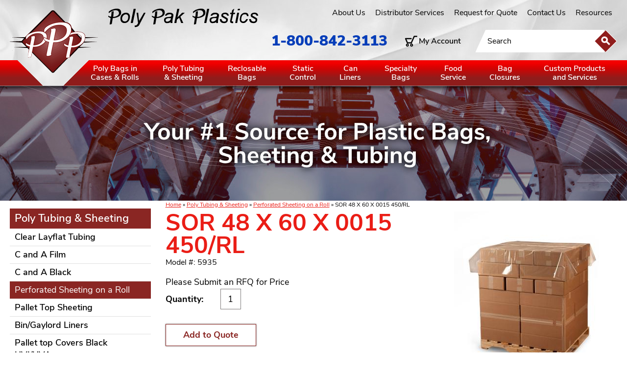

--- FILE ---
content_type: text/html; charset=UTF-8
request_url: https://www.polypakplastics.com/sor48x60x0015450rl/5935
body_size: 17288
content:

<!DOCTYPE html>
<html dir="ltr" lang="en">
<head>
	 <meta http-equiv="Content-Type" content="text/html; charset=utf-8" />
 <title>Perforated Sheeting on a Roll | Poly Tubing Sheeting | SOR 48 X 60 X 0015 450/RL | Poly Pak Plastics</title>
 <meta name="Description" content="Poly perforated sheeting offers high clarity while protecting products from dust and moisture. All perforated poly sheeting comes wound on 3-in. cores for easy dispensing. -" />
 <meta name="Keywords" content="Perforated Sheeting on a Roll ," />
 <meta name="robots" content="noodp" />
 <meta name="slurp" content="noydir" />
 <link rel="canonical" href="https://www.polypakplastics.com/sor48x60x0015450rl/5935" />
 	<meta http-equiv="X-UA-Compatible" content="IE=edge">
	<meta name="format-detection" content="telephone=no">
	<meta name="viewport" content="width=device-width, initial-scale=1">
	<base href="https://www.polypakplastics.com/"/>
	
	<!-- Links -->
	<!-- Bootstrap - include this even if it's not a responsive cart -->
	<link rel="stylesheet" type="text/css" href="min/f=ext/bootstrap/css/bootstrap.min.css,ext/jquery/ui-1.12.1/jquery-ui.css,includes/css/jquery.alerts.css,ext/jquery/colorbox/theme_1/colorbox.css,includes/css/stylesheet.css,includes/css/menu.css,includes/css/headertags_seo_styles.css,includes/css/slideshows.css,includes/css/fancyfiles.css,ext/bxslider-4/dist/jquery.bxslider.min.css,ext/lightbox2/dist/css/lightbox.css,includes/css/image_viewer.css,includes/css/search.css,includes/css/faceted_search.css,includes/css/evenZoom.css,includes/css/responsive_menu.css,includes/css/responsive_faceted_search.css,ext/mmenu/dist/css/jquery.mmenu.all.css,ext/mmenu/dist/extensions/positioning/jquery.mmenu.positioning.css,ext/mmenu/dist/extensions/pagedim/jquery.mmenu.pagedim.css,includes/css/responsive.css,ext/mmenu/dist/extensions/multiline/jquery.mmenu.multiline.css,includes/css/account.css"/>
<link rel="stylesheet" type="text/css" href="https://www.polypakplastics.com/includes/css/print.css" media="print"/>
<script src="min/f=includes/javascript/jquery-3.3.1.min.js,includes/javascript/jquery-ui.min.js,includes/javascript/yall-2.2.0.min.js,ext/jquery/colorbox/jquery.colorbox.js,ext/mmenu/dist/js/jquery.mmenu.all.min.js,includes/javascript/responsive_menu.js"></script><script src="min/f=includes/javascript/jquery.columnizer.js,includes/javascript/jquery.browser.min.js,ext/jquery/bxGallery/jquery.bxGallery.1.1.min.js,ext/jquery/colorbox/jquery.colorbox.js,includes/javascript/jquery.blockUI.js,includes/javascript/jquery.alerts.js,includes/javascript/general.js,includes/javascript/base64.js,includes/javascript/serialize.js,includes/javascript/product_variables.js,includes/javascript/jquery.hoverIntent.min.js,includes/javascript/savePDF.js,includes/javascript/jquery.cycle.all.js,includes/javascript/menu.js,includes/javascript/search.js,ext/bxslider-4-4.2.12/dist/jquery.bxslider.min.js,includes/javascript/evenZoom.js,includes/javascript/account.js,includes/javascript/js-inherit.js,includes/javascript/js-listbox.js"></script>
	<!-- BOF head -->
	<script>
		var productIsParent = false;
		var curQty = 1;
		var qtyPts = 1;
		var pbVals = new Array();
		var priceEach_label = 'Price: ';
		var priceSpecial_label = 'Special Price: ';
		var priceTotal_label = 'Total Price: ';
		var priceDecimals = 2;
		calcPrice = false	</script>
<!-- EOF head -->


				
		<!-- Google Tag Manager -->
        <script>(function(w,d,s,l,i){w[l]=w[l]||[];w[l].push({'gtm.start':
					new Date().getTime(),event:'gtm.js'});var f=d.getElementsByTagName(s)[0],
				j=d.createElement(s),dl=l!='dataLayer'?'&l='+l:'';j.async=true;j.src=
				'https://www.googletagmanager.com/gtm.js?id='+i+dl;f.parentNode.insertBefore(j,f);
			})(window,document,'script','dataLayer','GTM-NRXHNG5');</script>
		<!-- End Google Tag Manager -->
		<script>
		var floatHead = false;
		var DEBUG_LVL = 0;
				mobileLocalLeft = true;
		var listingAboveContent = true;
		customTabsEnabled = false;
		var autocomplete = true;
		var calcPrice;
	</script>
    <link rel="apple-touch-icon" sizes="180x180" href="apple-touch-icon.png">
    <link rel="icon" type="image/png" sizes="32x32" href="favicon-32x32.png">
    <link rel="icon" type="image/png" sizes="16x16" href="favicon-16x16.png">
    <link rel="manifest" href="site.webmanifest">
    <link rel="mask-icon" href="safari-pinned-tab.svg" color="#5bbad5">
    <meta name="msapplication-TileColor" content="#2d89ef">
    <meta name="theme-color" content="#ffffff">
            <style>
            .left_nav_address_phone {
                display: none;
            }
        </style>
        <style>/*!
 *  Font Awesome 4.7.0 by @davegandy - http://fontawesome.io - @fontawesome
 *  License - http://fontawesome.io/license (Font: SIL OFL 1.1, CSS: MIT License)
 */@font-face{font-family:'FontAwesome';src:url('includes/fonts/fontawesome-webfont.eot?v=4.7.0');src:url('includes/fonts/fontawesome-webfont.eot?#iefix&v=4.7.0') format('embedded-opentype'),url('includes/fonts/fontawesome-webfont.woff2?v=4.7.0') format('woff2'),url('includes/fonts/fontawesome-webfont.woff?v=4.7.0') format('woff'),url('includes/fonts/fontawesome-webfont.ttf?v=4.7.0') format('truetype'),url('includes/fonts/fontawesome-webfont.svg?v=4.7.0#fontawesomeregular') format('svg');font-weight:normal;font-style:normal}.fa{display:inline-block;font:normal normal normal 14px/1 FontAwesome;font-size:inherit;text-rendering:auto;-webkit-font-smoothing:antialiased;-moz-osx-font-smoothing:grayscale}.fa-lg{font-size:1.33333333em;line-height:.75em;vertical-align:-15%}.fa-2x{font-size:2em}.fa-3x{font-size:3em}.fa-4x{font-size:4em}.fa-5x{font-size:5em}.fa-fw{width:1.28571429em;text-align:center}.fa-ul{padding-left:0;margin-left:2.14285714em;list-style-type:none}.fa-ul>li{position:relative}.fa-li{position:absolute;left:-2.14285714em;width:2.14285714em;top:.14285714em;text-align:center}.fa-li.fa-lg{left:-1.85714286em}.fa-border{padding:.2em .25em .15em;border:solid .08em #eee;border-radius:.1em}.fa-pull-left{float:left}.fa-pull-right{float:right}.fa.fa-pull-left{margin-right:.3em}.fa.fa-pull-right{margin-left:.3em}.pull-right{float:right}.pull-left{float:left}.fa.pull-left{margin-right:.3em}.fa.pull-right{margin-left:.3em}.fa-spin{-webkit-animation:fa-spin 2s infinite linear;animation:fa-spin 2s infinite linear}.fa-pulse{-webkit-animation:fa-spin 1s infinite steps(8);animation:fa-spin 1s infinite steps(8)}@-webkit-keyframes fa-spin{0%{-webkit-transform:rotate(0deg);transform:rotate(0deg)}100%{-webkit-transform:rotate(359deg);transform:rotate(359deg)}}@keyframes fa-spin{0%{-webkit-transform:rotate(0deg);transform:rotate(0deg)}100%{-webkit-transform:rotate(359deg);transform:rotate(359deg)}}.fa-rotate-90{-ms-filter:"progid:DXImageTransform.Microsoft.BasicImage(rotation=1)";-webkit-transform:rotate(90deg);-ms-transform:rotate(90deg);transform:rotate(90deg)}.fa-rotate-180{-ms-filter:"progid:DXImageTransform.Microsoft.BasicImage(rotation=2)";-webkit-transform:rotate(180deg);-ms-transform:rotate(180deg);transform:rotate(180deg)}.fa-rotate-270{-ms-filter:"progid:DXImageTransform.Microsoft.BasicImage(rotation=3)";-webkit-transform:rotate(270deg);-ms-transform:rotate(270deg);transform:rotate(270deg)}.fa-flip-horizontal{-ms-filter:"progid:DXImageTransform.Microsoft.BasicImage(rotation=0, mirror=1)";-webkit-transform:scale(-1, 1);-ms-transform:scale(-1, 1);transform:scale(-1, 1)}.fa-flip-vertical{-ms-filter:"progid:DXImageTransform.Microsoft.BasicImage(rotation=2, mirror=1)";-webkit-transform:scale(1, -1);-ms-transform:scale(1, -1);transform:scale(1, -1)}:root .fa-rotate-90,:root .fa-rotate-180,:root .fa-rotate-270,:root .fa-flip-horizontal,:root .fa-flip-vertical{filter:none}.fa-stack{position:relative;display:inline-block;width:2em;height:2em;line-height:2em;vertical-align:middle}.fa-stack-1x,.fa-stack-2x{position:absolute;left:0;width:100%;text-align:center}.fa-stack-1x{line-height:inherit}.fa-stack-2x{font-size:2em}.fa-inverse{color:#fff}.fa-glass:before{content:"\f000"}.fa-music:before{content:"\f001"}.fa-search:before{content:"\f002"}.fa-envelope-o:before{content:"\f003"}.fa-heart:before{content:"\f004"}.fa-star:before{content:"\f005"}.fa-star-o:before{content:"\f006"}.fa-user:before{content:"\f007"}.fa-film:before{content:"\f008"}.fa-th-large:before{content:"\f009"}.fa-th:before{content:"\f00a"}.fa-th-list:before{content:"\f00b"}.fa-check:before{content:"\f00c"}.fa-remove:before,.fa-close:before,.fa-times:before{content:"\f00d"}.fa-search-plus:before{content:"\f00e"}.fa-search-minus:before{content:"\f010"}.fa-power-off:before{content:"\f011"}.fa-signal:before{content:"\f012"}.fa-gear:before,.fa-cog:before{content:"\f013"}.fa-trash-o:before{content:"\f014"}.fa-home:before{content:"\f015"}.fa-file-o:before{content:"\f016"}.fa-clock-o:before{content:"\f017"}.fa-road:before{content:"\f018"}.fa-download:before{content:"\f019"}.fa-arrow-circle-o-down:before{content:"\f01a"}.fa-arrow-circle-o-up:before{content:"\f01b"}.fa-inbox:before{content:"\f01c"}.fa-play-circle-o:before{content:"\f01d"}.fa-rotate-right:before,.fa-repeat:before{content:"\f01e"}.fa-refresh:before{content:"\f021"}.fa-list-alt:before{content:"\f022"}.fa-lock:before{content:"\f023"}.fa-flag:before{content:"\f024"}.fa-headphones:before{content:"\f025"}.fa-volume-off:before{content:"\f026"}.fa-volume-down:before{content:"\f027"}.fa-volume-up:before{content:"\f028"}.fa-qrcode:before{content:"\f029"}.fa-barcode:before{content:"\f02a"}.fa-tag:before{content:"\f02b"}.fa-tags:before{content:"\f02c"}.fa-book:before{content:"\f02d"}.fa-bookmark:before{content:"\f02e"}.fa-print:before{content:"\f02f"}.fa-camera:before{content:"\f030"}.fa-font:before{content:"\f031"}.fa-bold:before{content:"\f032"}.fa-italic:before{content:"\f033"}.fa-text-height:before{content:"\f034"}.fa-text-width:before{content:"\f035"}.fa-align-left:before{content:"\f036"}.fa-align-center:before{content:"\f037"}.fa-align-right:before{content:"\f038"}.fa-align-justify:before{content:"\f039"}.fa-list:before{content:"\f03a"}.fa-dedent:before,.fa-outdent:before{content:"\f03b"}.fa-indent:before{content:"\f03c"}.fa-video-camera:before{content:"\f03d"}.fa-photo:before,.fa-image:before,.fa-picture-o:before{content:"\f03e"}.fa-pencil:before{content:"\f040"}.fa-map-marker:before{content:"\f041"}.fa-adjust:before{content:"\f042"}.fa-tint:before{content:"\f043"}.fa-edit:before,.fa-pencil-square-o:before{content:"\f044"}.fa-share-square-o:before{content:"\f045"}.fa-check-square-o:before{content:"\f046"}.fa-arrows:before{content:"\f047"}.fa-step-backward:before{content:"\f048"}.fa-fast-backward:before{content:"\f049"}.fa-backward:before{content:"\f04a"}.fa-play:before{content:"\f04b"}.fa-pause:before{content:"\f04c"}.fa-stop:before{content:"\f04d"}.fa-forward:before{content:"\f04e"}.fa-fast-forward:before{content:"\f050"}.fa-step-forward:before{content:"\f051"}.fa-eject:before{content:"\f052"}.fa-chevron-left:before{content:"\f053"}.fa-chevron-right:before{content:"\f054"}.fa-plus-circle:before{content:"\f055"}.fa-minus-circle:before{content:"\f056"}.fa-times-circle:before{content:"\f057"}.fa-check-circle:before{content:"\f058"}.fa-question-circle:before{content:"\f059"}.fa-info-circle:before{content:"\f05a"}.fa-crosshairs:before{content:"\f05b"}.fa-times-circle-o:before{content:"\f05c"}.fa-check-circle-o:before{content:"\f05d"}.fa-ban:before{content:"\f05e"}.fa-arrow-left:before{content:"\f060"}.fa-arrow-right:before{content:"\f061"}.fa-arrow-up:before{content:"\f062"}.fa-arrow-down:before{content:"\f063"}.fa-mail-forward:before,.fa-share:before{content:"\f064"}.fa-expand:before{content:"\f065"}.fa-compress:before{content:"\f066"}.fa-plus:before{content:"\f067"}.fa-minus:before{content:"\f068"}.fa-asterisk:before{content:"\f069"}.fa-exclamation-circle:before{content:"\f06a"}.fa-gift:before{content:"\f06b"}.fa-leaf:before{content:"\f06c"}.fa-fire:before{content:"\f06d"}.fa-eye:before{content:"\f06e"}.fa-eye-slash:before{content:"\f070"}.fa-warning:before,.fa-exclamation-triangle:before{content:"\f071"}.fa-plane:before{content:"\f072"}.fa-calendar:before{content:"\f073"}.fa-random:before{content:"\f074"}.fa-comment:before{content:"\f075"}.fa-magnet:before{content:"\f076"}.fa-chevron-up:before{content:"\f077"}.fa-chevron-down:before{content:"\f078"}.fa-retweet:before{content:"\f079"}.fa-shopping-cart:before{content:"\f07a"}.fa-folder:before{content:"\f07b"}.fa-folder-open:before{content:"\f07c"}.fa-arrows-v:before{content:"\f07d"}.fa-arrows-h:before{content:"\f07e"}.fa-bar-chart-o:before,.fa-bar-chart:before{content:"\f080"}.fa-twitter-square:before{content:"\f081"}.fa-facebook-square:before{content:"\f082"}.fa-camera-retro:before{content:"\f083"}.fa-key:before{content:"\f084"}.fa-gears:before,.fa-cogs:before{content:"\f085"}.fa-comments:before{content:"\f086"}.fa-thumbs-o-up:before{content:"\f087"}.fa-thumbs-o-down:before{content:"\f088"}.fa-star-half:before{content:"\f089"}.fa-heart-o:before{content:"\f08a"}.fa-sign-out:before{content:"\f08b"}.fa-linkedin-square:before{content:"\f08c"}.fa-thumb-tack:before{content:"\f08d"}.fa-external-link:before{content:"\f08e"}.fa-sign-in:before{content:"\f090"}.fa-trophy:before{content:"\f091"}.fa-github-square:before{content:"\f092"}.fa-upload:before{content:"\f093"}.fa-lemon-o:before{content:"\f094"}.fa-phone:before{content:"\f095"}.fa-square-o:before{content:"\f096"}.fa-bookmark-o:before{content:"\f097"}.fa-phone-square:before{content:"\f098"}.fa-twitter:before{content:"\f099"}.fa-facebook-f:before,.fa-facebook:before{content:"\f09a"}.fa-github:before{content:"\f09b"}.fa-unlock:before{content:"\f09c"}.fa-credit-card:before{content:"\f09d"}.fa-feed:before,.fa-rss:before{content:"\f09e"}.fa-hdd-o:before{content:"\f0a0"}.fa-bullhorn:before{content:"\f0a1"}.fa-bell:before{content:"\f0f3"}.fa-certificate:before{content:"\f0a3"}.fa-hand-o-right:before{content:"\f0a4"}.fa-hand-o-left:before{content:"\f0a5"}.fa-hand-o-up:before{content:"\f0a6"}.fa-hand-o-down:before{content:"\f0a7"}.fa-arrow-circle-left:before{content:"\f0a8"}.fa-arrow-circle-right:before{content:"\f0a9"}.fa-arrow-circle-up:before{content:"\f0aa"}.fa-arrow-circle-down:before{content:"\f0ab"}.fa-globe:before{content:"\f0ac"}.fa-wrench:before{content:"\f0ad"}.fa-tasks:before{content:"\f0ae"}.fa-filter:before{content:"\f0b0"}.fa-briefcase:before{content:"\f0b1"}.fa-arrows-alt:before{content:"\f0b2"}.fa-group:before,.fa-users:before{content:"\f0c0"}.fa-chain:before,.fa-link:before{content:"\f0c1"}.fa-cloud:before{content:"\f0c2"}.fa-flask:before{content:"\f0c3"}.fa-cut:before,.fa-scissors:before{content:"\f0c4"}.fa-copy:before,.fa-files-o:before{content:"\f0c5"}.fa-paperclip:before{content:"\f0c6"}.fa-save:before,.fa-floppy-o:before{content:"\f0c7"}.fa-square:before{content:"\f0c8"}.fa-navicon:before,.fa-reorder:before,.fa-bars:before{content:"\f0c9"}.fa-list-ul:before{content:"\f0ca"}.fa-list-ol:before{content:"\f0cb"}.fa-strikethrough:before{content:"\f0cc"}.fa-underline:before{content:"\f0cd"}.fa-table:before{content:"\f0ce"}.fa-magic:before{content:"\f0d0"}.fa-truck:before{content:"\f0d1"}.fa-pinterest:before{content:"\f0d2"}.fa-pinterest-square:before{content:"\f0d3"}.fa-google-plus-square:before{content:"\f0d4"}.fa-google-plus:before{content:"\f0d5"}.fa-money:before{content:"\f0d6"}.fa-caret-down:before{content:"\f0d7"}.fa-caret-up:before{content:"\f0d8"}.fa-caret-left:before{content:"\f0d9"}.fa-caret-right:before{content:"\f0da"}.fa-columns:before{content:"\f0db"}.fa-unsorted:before,.fa-sort:before{content:"\f0dc"}.fa-sort-down:before,.fa-sort-desc:before{content:"\f0dd"}.fa-sort-up:before,.fa-sort-asc:before{content:"\f0de"}.fa-envelope:before{content:"\f0e0"}.fa-linkedin:before{content:"\f0e1"}.fa-rotate-left:before,.fa-undo:before{content:"\f0e2"}.fa-legal:before,.fa-gavel:before{content:"\f0e3"}.fa-dashboard:before,.fa-tachometer:before{content:"\f0e4"}.fa-comment-o:before{content:"\f0e5"}.fa-comments-o:before{content:"\f0e6"}.fa-flash:before,.fa-bolt:before{content:"\f0e7"}.fa-sitemap:before{content:"\f0e8"}.fa-umbrella:before{content:"\f0e9"}.fa-paste:before,.fa-clipboard:before{content:"\f0ea"}.fa-lightbulb-o:before{content:"\f0eb"}.fa-exchange:before{content:"\f0ec"}.fa-cloud-download:before{content:"\f0ed"}.fa-cloud-upload:before{content:"\f0ee"}.fa-user-md:before{content:"\f0f0"}.fa-stethoscope:before{content:"\f0f1"}.fa-suitcase:before{content:"\f0f2"}.fa-bell-o:before{content:"\f0a2"}.fa-coffee:before{content:"\f0f4"}.fa-cutlery:before{content:"\f0f5"}.fa-file-text-o:before{content:"\f0f6"}.fa-building-o:before{content:"\f0f7"}.fa-hospital-o:before{content:"\f0f8"}.fa-ambulance:before{content:"\f0f9"}.fa-medkit:before{content:"\f0fa"}.fa-fighter-jet:before{content:"\f0fb"}.fa-beer:before{content:"\f0fc"}.fa-h-square:before{content:"\f0fd"}.fa-plus-square:before{content:"\f0fe"}.fa-angle-double-left:before{content:"\f100"}.fa-angle-double-right:before{content:"\f101"}.fa-angle-double-up:before{content:"\f102"}.fa-angle-double-down:before{content:"\f103"}.fa-angle-left:before{content:"\f104"}.fa-angle-right:before{content:"\f105"}.fa-angle-up:before{content:"\f106"}.fa-angle-down:before{content:"\f107"}.fa-desktop:before{content:"\f108"}.fa-laptop:before{content:"\f109"}.fa-tablet:before{content:"\f10a"}.fa-mobile-phone:before,.fa-mobile:before{content:"\f10b"}.fa-circle-o:before{content:"\f10c"}.fa-quote-left:before{content:"\f10d"}.fa-quote-right:before{content:"\f10e"}.fa-spinner:before{content:"\f110"}.fa-circle:before{content:"\f111"}.fa-mail-reply:before,.fa-reply:before{content:"\f112"}.fa-github-alt:before{content:"\f113"}.fa-folder-o:before{content:"\f114"}.fa-folder-open-o:before{content:"\f115"}.fa-smile-o:before{content:"\f118"}.fa-frown-o:before{content:"\f119"}.fa-meh-o:before{content:"\f11a"}.fa-gamepad:before{content:"\f11b"}.fa-keyboard-o:before{content:"\f11c"}.fa-flag-o:before{content:"\f11d"}.fa-flag-checkered:before{content:"\f11e"}.fa-terminal:before{content:"\f120"}.fa-code:before{content:"\f121"}.fa-mail-reply-all:before,.fa-reply-all:before{content:"\f122"}.fa-star-half-empty:before,.fa-star-half-full:before,.fa-star-half-o:before{content:"\f123"}.fa-location-arrow:before{content:"\f124"}.fa-crop:before{content:"\f125"}.fa-code-fork:before{content:"\f126"}.fa-unlink:before,.fa-chain-broken:before{content:"\f127"}.fa-question:before{content:"\f128"}.fa-info:before{content:"\f129"}.fa-exclamation:before{content:"\f12a"}.fa-superscript:before{content:"\f12b"}.fa-subscript:before{content:"\f12c"}.fa-eraser:before{content:"\f12d"}.fa-puzzle-piece:before{content:"\f12e"}.fa-microphone:before{content:"\f130"}.fa-microphone-slash:before{content:"\f131"}.fa-shield:before{content:"\f132"}.fa-calendar-o:before{content:"\f133"}.fa-fire-extinguisher:before{content:"\f134"}.fa-rocket:before{content:"\f135"}.fa-maxcdn:before{content:"\f136"}.fa-chevron-circle-left:before{content:"\f137"}.fa-chevron-circle-right:before{content:"\f138"}.fa-chevron-circle-up:before{content:"\f139"}.fa-chevron-circle-down:before{content:"\f13a"}.fa-html5:before{content:"\f13b"}.fa-css3:before{content:"\f13c"}.fa-anchor:before{content:"\f13d"}.fa-unlock-alt:before{content:"\f13e"}.fa-bullseye:before{content:"\f140"}.fa-ellipsis-h:before{content:"\f141"}.fa-ellipsis-v:before{content:"\f142"}.fa-rss-square:before{content:"\f143"}.fa-play-circle:before{content:"\f144"}.fa-ticket:before{content:"\f145"}.fa-minus-square:before{content:"\f146"}.fa-minus-square-o:before{content:"\f147"}.fa-level-up:before{content:"\f148"}.fa-level-down:before{content:"\f149"}.fa-check-square:before{content:"\f14a"}.fa-pencil-square:before{content:"\f14b"}.fa-external-link-square:before{content:"\f14c"}.fa-share-square:before{content:"\f14d"}.fa-compass:before{content:"\f14e"}.fa-toggle-down:before,.fa-caret-square-o-down:before{content:"\f150"}.fa-toggle-up:before,.fa-caret-square-o-up:before{content:"\f151"}.fa-toggle-right:before,.fa-caret-square-o-right:before{content:"\f152"}.fa-euro:before,.fa-eur:before{content:"\f153"}.fa-gbp:before{content:"\f154"}.fa-dollar:before,.fa-usd:before{content:"\f155"}.fa-rupee:before,.fa-inr:before{content:"\f156"}.fa-cny:before,.fa-rmb:before,.fa-yen:before,.fa-jpy:before{content:"\f157"}.fa-ruble:before,.fa-rouble:before,.fa-rub:before{content:"\f158"}.fa-won:before,.fa-krw:before{content:"\f159"}.fa-bitcoin:before,.fa-btc:before{content:"\f15a"}.fa-file:before{content:"\f15b"}.fa-file-text:before{content:"\f15c"}.fa-sort-alpha-asc:before{content:"\f15d"}.fa-sort-alpha-desc:before{content:"\f15e"}.fa-sort-amount-asc:before{content:"\f160"}.fa-sort-amount-desc:before{content:"\f161"}.fa-sort-numeric-asc:before{content:"\f162"}.fa-sort-numeric-desc:before{content:"\f163"}.fa-thumbs-up:before{content:"\f164"}.fa-thumbs-down:before{content:"\f165"}.fa-youtube-square:before{content:"\f166"}.fa-youtube:before{content:"\f167"}.fa-xing:before{content:"\f168"}.fa-xing-square:before{content:"\f169"}.fa-youtube-play:before{content:"\f16a"}.fa-dropbox:before{content:"\f16b"}.fa-stack-overflow:before{content:"\f16c"}.fa-instagram:before{content:"\f16d"}.fa-flickr:before{content:"\f16e"}.fa-adn:before{content:"\f170"}.fa-bitbucket:before{content:"\f171"}.fa-bitbucket-square:before{content:"\f172"}.fa-tumblr:before{content:"\f173"}.fa-tumblr-square:before{content:"\f174"}.fa-long-arrow-down:before{content:"\f175"}.fa-long-arrow-up:before{content:"\f176"}.fa-long-arrow-left:before{content:"\f177"}.fa-long-arrow-right:before{content:"\f178"}.fa-apple:before{content:"\f179"}.fa-windows:before{content:"\f17a"}.fa-android:before{content:"\f17b"}.fa-linux:before{content:"\f17c"}.fa-dribbble:before{content:"\f17d"}.fa-skype:before{content:"\f17e"}.fa-foursquare:before{content:"\f180"}.fa-trello:before{content:"\f181"}.fa-female:before{content:"\f182"}.fa-male:before{content:"\f183"}.fa-gittip:before,.fa-gratipay:before{content:"\f184"}.fa-sun-o:before{content:"\f185"}.fa-moon-o:before{content:"\f186"}.fa-archive:before{content:"\f187"}.fa-bug:before{content:"\f188"}.fa-vk:before{content:"\f189"}.fa-weibo:before{content:"\f18a"}.fa-renren:before{content:"\f18b"}.fa-pagelines:before{content:"\f18c"}.fa-stack-exchange:before{content:"\f18d"}.fa-arrow-circle-o-right:before{content:"\f18e"}.fa-arrow-circle-o-left:before{content:"\f190"}.fa-toggle-left:before,.fa-caret-square-o-left:before{content:"\f191"}.fa-dot-circle-o:before{content:"\f192"}.fa-wheelchair:before{content:"\f193"}.fa-vimeo-square:before{content:"\f194"}.fa-turkish-lira:before,.fa-try:before{content:"\f195"}.fa-plus-square-o:before{content:"\f196"}.fa-space-shuttle:before{content:"\f197"}.fa-slack:before{content:"\f198"}.fa-envelope-square:before{content:"\f199"}.fa-wordpress:before{content:"\f19a"}.fa-openid:before{content:"\f19b"}.fa-institution:before,.fa-bank:before,.fa-university:before{content:"\f19c"}.fa-mortar-board:before,.fa-graduation-cap:before{content:"\f19d"}.fa-yahoo:before{content:"\f19e"}.fa-google:before{content:"\f1a0"}.fa-reddit:before{content:"\f1a1"}.fa-reddit-square:before{content:"\f1a2"}.fa-stumbleupon-circle:before{content:"\f1a3"}.fa-stumbleupon:before{content:"\f1a4"}.fa-delicious:before{content:"\f1a5"}.fa-digg:before{content:"\f1a6"}.fa-pied-piper-pp:before{content:"\f1a7"}.fa-pied-piper-alt:before{content:"\f1a8"}.fa-drupal:before{content:"\f1a9"}.fa-joomla:before{content:"\f1aa"}.fa-language:before{content:"\f1ab"}.fa-fax:before{content:"\f1ac"}.fa-building:before{content:"\f1ad"}.fa-child:before{content:"\f1ae"}.fa-paw:before{content:"\f1b0"}.fa-spoon:before{content:"\f1b1"}.fa-cube:before{content:"\f1b2"}.fa-cubes:before{content:"\f1b3"}.fa-behance:before{content:"\f1b4"}.fa-behance-square:before{content:"\f1b5"}.fa-steam:before{content:"\f1b6"}.fa-steam-square:before{content:"\f1b7"}.fa-recycle:before{content:"\f1b8"}.fa-automobile:before,.fa-car:before{content:"\f1b9"}.fa-cab:before,.fa-taxi:before{content:"\f1ba"}.fa-tree:before{content:"\f1bb"}.fa-spotify:before{content:"\f1bc"}.fa-deviantart:before{content:"\f1bd"}.fa-soundcloud:before{content:"\f1be"}.fa-database:before{content:"\f1c0"}.fa-file-pdf-o:before{content:"\f1c1"}.fa-file-word-o:before{content:"\f1c2"}.fa-file-excel-o:before{content:"\f1c3"}.fa-file-powerpoint-o:before{content:"\f1c4"}.fa-file-photo-o:before,.fa-file-picture-o:before,.fa-file-image-o:before{content:"\f1c5"}.fa-file-zip-o:before,.fa-file-archive-o:before{content:"\f1c6"}.fa-file-sound-o:before,.fa-file-audio-o:before{content:"\f1c7"}.fa-file-movie-o:before,.fa-file-video-o:before{content:"\f1c8"}.fa-file-code-o:before{content:"\f1c9"}.fa-vine:before{content:"\f1ca"}.fa-codepen:before{content:"\f1cb"}.fa-jsfiddle:before{content:"\f1cc"}.fa-life-bouy:before,.fa-life-buoy:before,.fa-life-saver:before,.fa-support:before,.fa-life-ring:before{content:"\f1cd"}.fa-circle-o-notch:before{content:"\f1ce"}.fa-ra:before,.fa-resistance:before,.fa-rebel:before{content:"\f1d0"}.fa-ge:before,.fa-empire:before{content:"\f1d1"}.fa-git-square:before{content:"\f1d2"}.fa-git:before{content:"\f1d3"}.fa-y-combinator-square:before,.fa-yc-square:before,.fa-hacker-news:before{content:"\f1d4"}.fa-tencent-weibo:before{content:"\f1d5"}.fa-qq:before{content:"\f1d6"}.fa-wechat:before,.fa-weixin:before{content:"\f1d7"}.fa-send:before,.fa-paper-plane:before{content:"\f1d8"}.fa-send-o:before,.fa-paper-plane-o:before{content:"\f1d9"}.fa-history:before{content:"\f1da"}.fa-circle-thin:before{content:"\f1db"}.fa-header:before{content:"\f1dc"}.fa-paragraph:before{content:"\f1dd"}.fa-sliders:before{content:"\f1de"}.fa-share-alt:before{content:"\f1e0"}.fa-share-alt-square:before{content:"\f1e1"}.fa-bomb:before{content:"\f1e2"}.fa-soccer-ball-o:before,.fa-futbol-o:before{content:"\f1e3"}.fa-tty:before{content:"\f1e4"}.fa-binoculars:before{content:"\f1e5"}.fa-plug:before{content:"\f1e6"}.fa-slideshare:before{content:"\f1e7"}.fa-twitch:before{content:"\f1e8"}.fa-yelp:before{content:"\f1e9"}.fa-newspaper-o:before{content:"\f1ea"}.fa-wifi:before{content:"\f1eb"}.fa-calculator:before{content:"\f1ec"}.fa-paypal:before{content:"\f1ed"}.fa-google-wallet:before{content:"\f1ee"}.fa-cc-visa:before{content:"\f1f0"}.fa-cc-mastercard:before{content:"\f1f1"}.fa-cc-discover:before{content:"\f1f2"}.fa-cc-amex:before{content:"\f1f3"}.fa-cc-paypal:before{content:"\f1f4"}.fa-cc-stripe:before{content:"\f1f5"}.fa-bell-slash:before{content:"\f1f6"}.fa-bell-slash-o:before{content:"\f1f7"}.fa-trash:before{content:"\f1f8"}.fa-copyright:before{content:"\f1f9"}.fa-at:before{content:"\f1fa"}.fa-eyedropper:before{content:"\f1fb"}.fa-paint-brush:before{content:"\f1fc"}.fa-birthday-cake:before{content:"\f1fd"}.fa-area-chart:before{content:"\f1fe"}.fa-pie-chart:before{content:"\f200"}.fa-line-chart:before{content:"\f201"}.fa-lastfm:before{content:"\f202"}.fa-lastfm-square:before{content:"\f203"}.fa-toggle-off:before{content:"\f204"}.fa-toggle-on:before{content:"\f205"}.fa-bicycle:before{content:"\f206"}.fa-bus:before{content:"\f207"}.fa-ioxhost:before{content:"\f208"}.fa-angellist:before{content:"\f209"}.fa-cc:before{content:"\f20a"}.fa-shekel:before,.fa-sheqel:before,.fa-ils:before{content:"\f20b"}.fa-meanpath:before{content:"\f20c"}.fa-buysellads:before{content:"\f20d"}.fa-connectdevelop:before{content:"\f20e"}.fa-dashcube:before{content:"\f210"}.fa-forumbee:before{content:"\f211"}.fa-leanpub:before{content:"\f212"}.fa-sellsy:before{content:"\f213"}.fa-shirtsinbulk:before{content:"\f214"}.fa-simplybuilt:before{content:"\f215"}.fa-skyatlas:before{content:"\f216"}.fa-cart-plus:before{content:"\f217"}.fa-cart-arrow-down:before{content:"\f218"}.fa-diamond:before{content:"\f219"}.fa-ship:before{content:"\f21a"}.fa-user-secret:before{content:"\f21b"}.fa-motorcycle:before{content:"\f21c"}.fa-street-view:before{content:"\f21d"}.fa-heartbeat:before{content:"\f21e"}.fa-venus:before{content:"\f221"}.fa-mars:before{content:"\f222"}.fa-mercury:before{content:"\f223"}.fa-intersex:before,.fa-transgender:before{content:"\f224"}.fa-transgender-alt:before{content:"\f225"}.fa-venus-double:before{content:"\f226"}.fa-mars-double:before{content:"\f227"}.fa-venus-mars:before{content:"\f228"}.fa-mars-stroke:before{content:"\f229"}.fa-mars-stroke-v:before{content:"\f22a"}.fa-mars-stroke-h:before{content:"\f22b"}.fa-neuter:before{content:"\f22c"}.fa-genderless:before{content:"\f22d"}.fa-facebook-official:before{content:"\f230"}.fa-pinterest-p:before{content:"\f231"}.fa-whatsapp:before{content:"\f232"}.fa-server:before{content:"\f233"}.fa-user-plus:before{content:"\f234"}.fa-user-times:before{content:"\f235"}.fa-hotel:before,.fa-bed:before{content:"\f236"}.fa-viacoin:before{content:"\f237"}.fa-train:before{content:"\f238"}.fa-subway:before{content:"\f239"}.fa-medium:before{content:"\f23a"}.fa-yc:before,.fa-y-combinator:before{content:"\f23b"}.fa-optin-monster:before{content:"\f23c"}.fa-opencart:before{content:"\f23d"}.fa-expeditedssl:before{content:"\f23e"}.fa-battery-4:before,.fa-battery:before,.fa-battery-full:before{content:"\f240"}.fa-battery-3:before,.fa-battery-three-quarters:before{content:"\f241"}.fa-battery-2:before,.fa-battery-half:before{content:"\f242"}.fa-battery-1:before,.fa-battery-quarter:before{content:"\f243"}.fa-battery-0:before,.fa-battery-empty:before{content:"\f244"}.fa-mouse-pointer:before{content:"\f245"}.fa-i-cursor:before{content:"\f246"}.fa-object-group:before{content:"\f247"}.fa-object-ungroup:before{content:"\f248"}.fa-sticky-note:before{content:"\f249"}.fa-sticky-note-o:before{content:"\f24a"}.fa-cc-jcb:before{content:"\f24b"}.fa-cc-diners-club:before{content:"\f24c"}.fa-clone:before{content:"\f24d"}.fa-balance-scale:before{content:"\f24e"}.fa-hourglass-o:before{content:"\f250"}.fa-hourglass-1:before,.fa-hourglass-start:before{content:"\f251"}.fa-hourglass-2:before,.fa-hourglass-half:before{content:"\f252"}.fa-hourglass-3:before,.fa-hourglass-end:before{content:"\f253"}.fa-hourglass:before{content:"\f254"}.fa-hand-grab-o:before,.fa-hand-rock-o:before{content:"\f255"}.fa-hand-stop-o:before,.fa-hand-paper-o:before{content:"\f256"}.fa-hand-scissors-o:before{content:"\f257"}.fa-hand-lizard-o:before{content:"\f258"}.fa-hand-spock-o:before{content:"\f259"}.fa-hand-pointer-o:before{content:"\f25a"}.fa-hand-peace-o:before{content:"\f25b"}.fa-trademark:before{content:"\f25c"}.fa-registered:before{content:"\f25d"}.fa-creative-commons:before{content:"\f25e"}.fa-gg:before{content:"\f260"}.fa-gg-circle:before{content:"\f261"}.fa-tripadvisor:before{content:"\f262"}.fa-odnoklassniki:before{content:"\f263"}.fa-odnoklassniki-square:before{content:"\f264"}.fa-get-pocket:before{content:"\f265"}.fa-wikipedia-w:before{content:"\f266"}.fa-safari:before{content:"\f267"}.fa-chrome:before{content:"\f268"}.fa-firefox:before{content:"\f269"}.fa-opera:before{content:"\f26a"}.fa-internet-explorer:before{content:"\f26b"}.fa-tv:before,.fa-television:before{content:"\f26c"}.fa-contao:before{content:"\f26d"}.fa-500px:before{content:"\f26e"}.fa-amazon:before{content:"\f270"}.fa-calendar-plus-o:before{content:"\f271"}.fa-calendar-minus-o:before{content:"\f272"}.fa-calendar-times-o:before{content:"\f273"}.fa-calendar-check-o:before{content:"\f274"}.fa-industry:before{content:"\f275"}.fa-map-pin:before{content:"\f276"}.fa-map-signs:before{content:"\f277"}.fa-map-o:before{content:"\f278"}.fa-map:before{content:"\f279"}.fa-commenting:before{content:"\f27a"}.fa-commenting-o:before{content:"\f27b"}.fa-houzz:before{content:"\f27c"}.fa-vimeo:before{content:"\f27d"}.fa-black-tie:before{content:"\f27e"}.fa-fonticons:before{content:"\f280"}.fa-reddit-alien:before{content:"\f281"}.fa-edge:before{content:"\f282"}.fa-credit-card-alt:before{content:"\f283"}.fa-codiepie:before{content:"\f284"}.fa-modx:before{content:"\f285"}.fa-fort-awesome:before{content:"\f286"}.fa-usb:before{content:"\f287"}.fa-product-hunt:before{content:"\f288"}.fa-mixcloud:before{content:"\f289"}.fa-scribd:before{content:"\f28a"}.fa-pause-circle:before{content:"\f28b"}.fa-pause-circle-o:before{content:"\f28c"}.fa-stop-circle:before{content:"\f28d"}.fa-stop-circle-o:before{content:"\f28e"}.fa-shopping-bag:before{content:"\f290"}.fa-shopping-basket:before{content:"\f291"}.fa-hashtag:before{content:"\f292"}.fa-bluetooth:before{content:"\f293"}.fa-bluetooth-b:before{content:"\f294"}.fa-percent:before{content:"\f295"}.fa-gitlab:before{content:"\f296"}.fa-wpbeginner:before{content:"\f297"}.fa-wpforms:before{content:"\f298"}.fa-envira:before{content:"\f299"}.fa-universal-access:before{content:"\f29a"}.fa-wheelchair-alt:before{content:"\f29b"}.fa-question-circle-o:before{content:"\f29c"}.fa-blind:before{content:"\f29d"}.fa-audio-description:before{content:"\f29e"}.fa-volume-control-phone:before{content:"\f2a0"}.fa-braille:before{content:"\f2a1"}.fa-assistive-listening-systems:before{content:"\f2a2"}.fa-asl-interpreting:before,.fa-american-sign-language-interpreting:before{content:"\f2a3"}.fa-deafness:before,.fa-hard-of-hearing:before,.fa-deaf:before{content:"\f2a4"}.fa-glide:before{content:"\f2a5"}.fa-glide-g:before{content:"\f2a6"}.fa-signing:before,.fa-sign-language:before{content:"\f2a7"}.fa-low-vision:before{content:"\f2a8"}.fa-viadeo:before{content:"\f2a9"}.fa-viadeo-square:before{content:"\f2aa"}.fa-snapchat:before{content:"\f2ab"}.fa-snapchat-ghost:before{content:"\f2ac"}.fa-snapchat-square:before{content:"\f2ad"}.fa-pied-piper:before{content:"\f2ae"}.fa-first-order:before{content:"\f2b0"}.fa-yoast:before{content:"\f2b1"}.fa-themeisle:before{content:"\f2b2"}.fa-google-plus-circle:before,.fa-google-plus-official:before{content:"\f2b3"}.fa-fa:before,.fa-font-awesome:before{content:"\f2b4"}.fa-handshake-o:before{content:"\f2b5"}.fa-envelope-open:before{content:"\f2b6"}.fa-envelope-open-o:before{content:"\f2b7"}.fa-linode:before{content:"\f2b8"}.fa-address-book:before{content:"\f2b9"}.fa-address-book-o:before{content:"\f2ba"}.fa-vcard:before,.fa-address-card:before{content:"\f2bb"}.fa-vcard-o:before,.fa-address-card-o:before{content:"\f2bc"}.fa-user-circle:before{content:"\f2bd"}.fa-user-circle-o:before{content:"\f2be"}.fa-user-o:before{content:"\f2c0"}.fa-id-badge:before{content:"\f2c1"}.fa-drivers-license:before,.fa-id-card:before{content:"\f2c2"}.fa-drivers-license-o:before,.fa-id-card-o:before{content:"\f2c3"}.fa-quora:before{content:"\f2c4"}.fa-free-code-camp:before{content:"\f2c5"}.fa-telegram:before{content:"\f2c6"}.fa-thermometer-4:before,.fa-thermometer:before,.fa-thermometer-full:before{content:"\f2c7"}.fa-thermometer-3:before,.fa-thermometer-three-quarters:before{content:"\f2c8"}.fa-thermometer-2:before,.fa-thermometer-half:before{content:"\f2c9"}.fa-thermometer-1:before,.fa-thermometer-quarter:before{content:"\f2ca"}.fa-thermometer-0:before,.fa-thermometer-empty:before{content:"\f2cb"}.fa-shower:before{content:"\f2cc"}.fa-bathtub:before,.fa-s15:before,.fa-bath:before{content:"\f2cd"}.fa-podcast:before{content:"\f2ce"}.fa-window-maximize:before{content:"\f2d0"}.fa-window-minimize:before{content:"\f2d1"}.fa-window-restore:before{content:"\f2d2"}.fa-times-rectangle:before,.fa-window-close:before{content:"\f2d3"}.fa-times-rectangle-o:before,.fa-window-close-o:before{content:"\f2d4"}.fa-bandcamp:before{content:"\f2d5"}.fa-grav:before{content:"\f2d6"}.fa-etsy:before{content:"\f2d7"}.fa-imdb:before{content:"\f2d8"}.fa-ravelry:before{content:"\f2d9"}.fa-eercast:before{content:"\f2da"}.fa-microchip:before{content:"\f2db"}.fa-snowflake-o:before{content:"\f2dc"}.fa-superpowers:before{content:"\f2dd"}.fa-wpexplorer:before{content:"\f2de"}.fa-meetup:before{content:"\f2e0"}.sr-only{position:absolute;width:1px;height:1px;padding:0;margin:-1px;overflow:hidden;clip:rect(0, 0, 0, 0);border:0}.sr-only-focusable:active,.sr-only-focusable:focus{position:static;width:auto;height:auto;margin:0;overflow:visible;clip:auto}</style></head>
<body id="page_product">
	<!-- Google Tag Manager -->
	<noscript>
		<iframe src="//www.googletagmanager.com/ns.html?id=GTM-NRXHNG5"
				height="0" width="0" style="display:none;visibility:hidden"></iframe>
	</noscript>
<script>
	document.addEventListener("DOMContentLoaded", function() {
		yall({
			observeChanges: true
		});
	});
</script>
<div id="bodyWrapper" class="body-wrapper">
	<div id="headerWrapper" class="header-wrapper">
		    <div id="header" class="header-block container">
        <div class="row">
            <div id="headerLeft" class="col-sm-6 col-md-2">
                <div id="storeLogo"><a href="https://www.polypakplastics.com/"><img class="lazy img-responsive" src='includes/work/image_cache/png/d0ec88503b99b9dfdfd86e7297dcc0fd.thumb.png' alt="Perforated Sheeting on a Roll | Poly Tubing Sheeting -"></a></div>
                <div id="storeLogoresponsive"><a href="https://www.polypakplastics.com/"><img class="lazy img-responsive" src='includes/work/image_cache/png/cc71e587697fd810a14310d25f8cdc11.thumb.png' alt="Perforated Sheeting on a Roll | Poly Tubing Sheeting -"></a></div>
            </div>
            <div id="headerRight" class="col-sm-6 col-md-10">
				                    <div class="upper_nav_container">
						<div class="upper_nav">
<ul class="nav_0 top-level-nav upper-nav">
<li class="nav_0 not-selected first">
      <a class="nav_0 not-selected first" href="https://www.polypakplastics.com/about-us" >About Us</a>    </li><li class="nav_0 not-selected">
      <a class="nav_0 not-selected" href="https://www.polypakplastics.com/distributor-services" >Distributor Services</a>    </li><li class="nav_0 not-selected">
      <a class="nav_0 not-selected" href="https://www.polypakplastics.com/rfq" >Request for Quote</a>    </li><li class="nav_0 not-selected">
      <a class="nav_0 not-selected" href="https://www.polypakplastics.com/contact-us" >Contact Us</a>    </li><li class="nav_0 not-selected last">
      <a class="nav_0 not-selected last" href="https://www.polypakplastics.com/resources" >Resources</a>  <ul class="nav_1">
<li class="nav_1 not-selected first">
      <a class="nav_1 not-selected first" href="https://www.polypakplastics.com/determining-your-bag-size" >Determining Your Bag Size</a>    </li><li class="nav_1 not-selected last">
      <a class="nav_1 not-selected last" href="https://www.polypakplastics.com/determine-mil-thickness" >Determine Mil Thickness</a>    </li>  </ul>    </li>  </ul>	<div class="clearFloats"></div>
</div>
                    </div>
				                <div class="store_script"><a href="https://www.polypakplastics.com/"><img class="lazy img-responsive" src='includes/work/image_cache/png/e1361e53ca6f3c225408258bb9ae8066.thumb.png' alt="Poly Pak Plastics"></a></div>
                <div id="header_phone">
                    <a href="tel:1-800-842-3113">1-800-842-3113</a>
                </div>
                
		<div id="headerShortcuts">
			<ul class="header-shortcuts">
<li class="nav_0  my-account first">
      <a class="nav_0  my-account first" href="https://www.polypakplastics.com/account.php" >My Account</a>  <ul class="nav_1">
<li class="nav_1  first">
      <a class="nav_1  first" href="https://www.polypakplastics.com/rfq_cart.php" >View RFQ</a></li><li class="nav_1 ">
      <a class="nav_1 " href="https://www.polypakplastics.com/checkout_address.php?order_type=rfq" >Submit Quote</a></li></ul></li></ul>
</div>
                <div id="header_search" class="header-search">
                    <div id="quicksearch"><form name="quick_find" action="https://www.polypakplastics.com/custom_search.php" method="get" id="quicksearch_form"><div class="searchfieldouter"><input type="text" name="keywords" value="Search" maxlength="64" id="quicksearch_keywords" class="quicksearch-field autocomplete" onfocus="this.value=''" /></div><input type="hidden" name="type" value="All" id="type" /><input type="hidden" name="poly_pak_plasticssid" value="ljh6au5rcq116dd1k7b0dh9lcd" /><input type="image" name="submit_quicksearch" value="Search" src="images/site/quicksearch_submit.png" />	</form></div>
                </div>
				            </div>
        </div>
    </div>

    <div id="printlogo"><img class="lazy img-responsive" src='includes/work/image_cache/png/d0ec88503b99b9dfdfd86e7297dcc0fd.thumb.png' alt="Perforated Sheeting on a Roll | Poly Tubing Sheeting -"></div>
    <div id="topNavHeaderBlock" class="header-block">
        <div class="top_nav_container">
            <div class="container">
                <div class="row">
                    <div class="col-xs-12">
						                        <div id="responsiveMenuButton" class="hidden-md hidden-lg">
                            <a href="#responsive_nav"><i class="fa fa-bars mobile-menu-button"></i></a>
                        </div>
						                        <div id="responsiveFactedSearchButton" class="hidden-md hidden-lg">
                            <a href="#responsive_faceted_search" class="responsive-facted-search-mmenu"><i class="fa fa-filter search-menu-button">&nbsp;Filter</i></a>
                        </div>
						<div class="top-nav-outer">
<div class="top_nav">
<ul id="nav" class="nav_0 top-level-nav top-nav">
<li class="nav_0 not-selected first has-children">
      <a class="nav_0 not-selected first has-children" href="https://www.polypakplastics.com/poly-bags-in-cases-rolls" >Poly Bags in<br />Cases & Rolls</a>  <ul class="nav_1">
<li class="nav_1 not-selected first has-children">
      <a class="nav_1 not-selected first has-children" href="https://www.polypakplastics.com/poly-bags-in-cases-rolls/poly-bags" >Poly Bags</a>  <ul class="nav_2">
<li class="nav_2 not-selected first no-children">
      <a class="nav_2 not-selected first no-children" href="https://www.polypakplastics.com/poly-bags/lay-flat-bags" >Lay Flat Bags</a>    </li><li class="nav_2 not-selected last no-children">
      <a class="nav_2 not-selected last no-children" href="https://www.polypakplastics.com/poly-bags/gusseted-bags" >Gusseted Bags</a>    </li>  </ul>    </li><li class="nav_1 not-selected last has-children">
      <a class="nav_1 not-selected last has-children" href="https://www.polypakplastics.com/poly-bags-in-cases-rolls/poly-bag-on-a-roll" >Poly Bag on a Roll</a>  <ul class="nav_2">
<li class="nav_2 not-selected first no-children">
      <a class="nav_2 not-selected first no-children" href="https://www.polypakplastics.com/poly-bag-on-a-roll/layflat-bags-on-a-roll" >Layflat bags on a Roll</a>    </li><li class="nav_2 not-selected no-children">
      <a class="nav_2 not-selected no-children" href="https://www.polypakplastics.com/poly-bag-on-a-roll/gusseted-bags-on-a-roll" >Gusseted Bags on a Roll</a>    </li><li class="nav_2 not-selected no-children">
      <a class="nav_2 not-selected no-children" href="https://www.polypakplastics.com/poly-bag-on-a-roll/pre-opened-bags-clear" >Pre-Opened Bags – Clear</a>    </li><li class="nav_2 not-selected last no-children">
      <a class="nav_2 not-selected last no-children" href="https://www.polypakplastics.com/poly-bag-on-a-roll/pre-opened-bags-white-frontclear-back" >Pre-Opened Bags – White Front/Clear Back</a>    </li>  </ul>    </li>  </ul>    </li><li class="nav_0 selected has-children">
      <a class="nav_0 selected has-children" href="https://www.polypakplastics.com/poly-tubing-sheeting" >Poly Tubing<br />& Sheeting</a>  <ul class="nav_1">
<li class="nav_1 not-selected first no-children">
      <a class="nav_1 not-selected first no-children" href="https://www.polypakplastics.com/poly-tubing-sheeting/clear-layflat-tubing" >Clear Layflat Tubing</a>    </li><li class="nav_1 not-selected no-children">
      <a class="nav_1 not-selected no-children" href="https://www.polypakplastics.com/poly-tubing-sheeting/c-and-a-film" >C and A Film</a>    </li><li class="nav_1 not-selected no-children">
      <a class="nav_1 not-selected no-children" href="https://www.polypakplastics.com/poly-tubing-sheeting/c-and-a-black" >C and A Black</a>    </li><li class="nav_1 selected no-children">
      <a class="nav_1 selected no-children" href="https://www.polypakplastics.com/poly-tubing-sheeting/perforated-sheeting-on-a-roll" >Perforated Sheeting on a Roll</a>    </li><li class="nav_1 not-selected no-children">
      <a class="nav_1 not-selected no-children" href="https://www.polypakplastics.com/poly-tubing-sheeting/pallet-top-sheeting" >Pallet Top Sheeting</a>    </li><li class="nav_1 not-selected no-children">
      <a class="nav_1 not-selected no-children" href="https://www.polypakplastics.com/poly-tubing-sheeting/bingaylord-liners" >Bin/Gaylord Liners</a>    </li><li class="nav_1 not-selected no-children">
      <a class="nav_1 not-selected no-children" href="https://www.polypakplastics.com/poly-tubing-sheeting/pallet-top-covers-black-uviuva" >Pallet top Covers Black UVI/UVA</a>    </li><li class="nav_1 not-selected no-children">
      <a class="nav_1 not-selected no-children" href="https://www.polypakplastics.com/poly-tubing-sheeting/shrink-bundling-film" >Shrink Bundling Film</a>    </li><li class="nav_1 not-selected last no-children">
      <a class="nav_1 not-selected last no-children" href="https://www.polypakplastics.com/poly-tubing-sheeting/shrink-bags-pallet-sized" >Shrink Bags-Pallet Sized</a>    </li>  </ul>    </li><li class="nav_0 not-selected has-children">
      <a class="nav_0 not-selected has-children" href="https://www.polypakplastics.com/reclosable-bags" >Reclosable<br />Bags</a>  <ul class="nav_1">
<li class="nav_1 not-selected first no-children">
      <a class="nav_1 not-selected first no-children" href="https://www.polypakplastics.com/reclosable-bags/zip-top-bags" >Zip top Bags</a>    </li><li class="nav_1 not-selected no-children">
      <a class="nav_1 not-selected no-children" href="https://www.polypakplastics.com/reclosable-bags/zip-top-with-hang-holes" >Zip Top with Hang Holes</a>    </li><li class="nav_1 not-selected no-children">
      <a class="nav_1 not-selected no-children" href="https://www.polypakplastics.com/reclosable-bags/recloseable-polypropylene-with-hang" >Recloseable Polypropylene with Hang</a>    </li><li class="nav_1 not-selected no-children">
      <a class="nav_1 not-selected no-children" href="https://www.polypakplastics.com/reclosable-bags/tamper-evident-reclosables" >Tamper Evident Reclosables</a>    </li><li class="nav_1 not-selected no-children">
      <a class="nav_1 not-selected no-children" href="https://www.polypakplastics.com/reclosable-bags/part-bag-reclosable-with-hang-hole" >Part Bag-Reclosable with Hang Hole</a>    </li><li class="nav_1 not-selected no-children">
      <a class="nav_1 not-selected no-children" href="https://www.polypakplastics.com/reclosable-bags/reclosable-with-white-block" >Reclosable with White Block</a>    </li><li class="nav_1 not-selected no-children">
      <a class="nav_1 not-selected no-children" href="https://www.polypakplastics.com/reclosable-bags/slider-top-reclosable" >Slider Top Reclosable</a>    </li><li class="nav_1 not-selected no-children">
      <a class="nav_1 not-selected no-children" href="https://www.polypakplastics.com/reclosable-bags/bio-hazard-specimen" >Bio Hazard Specimen</a>    </li><li class="nav_1 not-selected no-children">
      <a class="nav_1 not-selected no-children" href="https://www.polypakplastics.com/reclosable-bags/chemotherapy-drug" >Chemotherapy Drug</a>    </li><li class="nav_1 not-selected no-children">
      <a class="nav_1 not-selected no-children" href="https://www.polypakplastics.com/reclosable-bags/reclosable-bubble-bags" >Reclosable Bubble Bags</a>    </li><li class="nav_1 not-selected no-children">
      <a class="nav_1 not-selected no-children" href="https://www.polypakplastics.com/reclosable-bags/amber-reclosable-bags" >Amber Recloseable Bags</a>    </li><li class="nav_1 not-selected no-children">
      <a class="nav_1 not-selected no-children" href="https://www.polypakplastics.com/reclosable-bags/polypropylenes-bags-with-hang-hole" >Polypropylenes Bags with Hang Hole</a>    </li><li class="nav_1 not-selected last no-children">
      <a class="nav_1 not-selected last no-children" href="https://www.polypakplastics.com/reclosable-bags/lip-and-tape-poly-prop-bags" >Lip and Tape Poly Prop Bags</a>    </li>  </ul>    </li><li class="nav_0 not-selected has-children">
      <a class="nav_0 not-selected has-children" href="https://www.polypakplastics.com/static-control" >Static<br />Control</a>  <ul class="nav_1">
<li class="nav_1 not-selected first no-children">
      <a class="nav_1 not-selected first no-children" href="https://www.polypakplastics.com/static-control/pink-anti-static-reclosable-bags" >Pink Anti-Static Reclosable Bags</a>    </li><li class="nav_1 not-selected no-children">
      <a class="nav_1 not-selected no-children" href="https://www.polypakplastics.com/static-control/pink-anti-static-layflat-bags" >Pink Anti-Static Layflat Bags</a>    </li><li class="nav_1 not-selected no-children">
      <a class="nav_1 not-selected no-children" href="https://www.polypakplastics.com/static-control/pink-anti-static-tubing" >Pink Anti-Static Tubing</a>    </li><li class="nav_1 not-selected no-children">
      <a class="nav_1 not-selected no-children" href="https://www.polypakplastics.com/static-control/black-conductive-bags" >Black Conductive Bags</a>    </li><li class="nav_1 not-selected no-children">
      <a class="nav_1 not-selected no-children" href="https://www.polypakplastics.com/static-control/black-conductive-tubing" >Black Conductive Tubing</a>    </li><li class="nav_1 not-selected no-children">
      <a class="nav_1 not-selected no-children" href="https://www.polypakplastics.com/static-control/static-shielding-bags" >Static Shielding Bags</a>    </li><li class="nav_1 not-selected last no-children">
      <a class="nav_1 not-selected last no-children" href="https://www.polypakplastics.com/static-control/static-shielding-bags-reclosable" >Static Shielding Bags - Reclosable</a>    </li>  </ul>    </li><li class="nav_0 not-selected has-children">
      <a class="nav_0 not-selected has-children" href="https://www.polypakplastics.com/can-liners" >Can<br />Liners</a>  <ul class="nav_1">
<li class="nav_1 not-selected first no-children">
      <a class="nav_1 not-selected first no-children" href="https://www.polypakplastics.com/can-liners/linear-low-liners" >Linear Low Density Trash Bags</a>    </li><li class="nav_1 not-selected no-children">
      <a class="nav_1 not-selected no-children" href="https://www.polypakplastics.com/can-liners/heavy-weight-liners" >Heavy Weight Trash Bag Liners</a>    </li><li class="nav_1 not-selected no-children">
      <a class="nav_1 not-selected no-children" href="https://www.polypakplastics.com/can-liners/high-density-coreless" >High Density Can Liner - Coreless</a>    </li><li class="nav_1 not-selected no-children">
      <a class="nav_1 not-selected no-children" href="https://www.polypakplastics.com/can-liners/high-density-flat-packed" >High Density Can Liners – Flat Packed</a>    </li><li class="nav_1 not-selected no-children">
      <a class="nav_1 not-selected no-children" href="https://www.polypakplastics.com/can-liners/healthcare-liners" >Biohazard Waste Bags</a>    </li><li class="nav_1 not-selected no-children">
      <a class="nav_1 not-selected no-children" href="https://www.polypakplastics.com/can-liners/soiled-linen" >Hospital Soiled Linen Bags</a>    </li><li class="nav_1 not-selected no-children">
      <a class="nav_1 not-selected no-children" href="https://www.polypakplastics.com/can-liners/drum-liners" >Drum Liner Bags</a>    </li><li class="nav_1 not-selected last no-children">
      <a class="nav_1 not-selected last no-children" href="https://www.polypakplastics.com/can-liners/dust-collector-bags" >Plastic Dust Collector Bags</a>    </li>  </ul>    </li><li class="nav_0 not-selected has-children">
      <a class="nav_0 not-selected has-children" href="https://www.polypakplastics.com/specialty-bags" >Specialty<br />Bags</a>  <ul class="nav_1">
<li class="nav_1 not-selected first no-children">
      <a class="nav_1 not-selected first no-children" href="https://www.polypakplastics.com/specialty/medical-bags" >Medical Grade Plastic Bags</a>    </li><li class="nav_1 not-selected no-children">
      <a class="nav_1 not-selected no-children" href="https://www.polypakplastics.com/specialty-bags/mattress-bags-on-a-roll" >Mattress Bags on a Roll</a>    </li><li class="nav_1 not-selected no-children">
      <a class="nav_1 not-selected no-children" href="https://www.polypakplastics.com/specialty-bags/furniture-covers" >Furniture Covers</a>    </li><li class="nav_1 not-selected no-children">
      <a class="nav_1 not-selected no-children" href="https://www.polypakplastics.com/specialty-bags/poly-mailers" >Poly Mailers</a>    </li><li class="nav_1 not-selected no-children">
      <a class="nav_1 not-selected no-children" href="https://www.polypakplastics.com/specialty-bags/poly-mailers-perforated" >Poly Mailers – Perforated</a>    </li><li class="nav_1 not-selected no-children">
      <a class="nav_1 not-selected no-children" href="https://www.polypakplastics.com/specialty-bags/returnable-poly-mailers" >Returnable Poly Mailers</a>    </li><li class="nav_1 not-selected no-children">
      <a class="nav_1 not-selected no-children" href="https://www.polypakplastics.com/specialty-bags/newspaper-bags" >Newspaper Bags</a>    </li><li class="nav_1 not-selected no-children">
      <a class="nav_1 not-selected no-children" href="https://www.polypakplastics.com/specialty-bags/doorknob-bags" >Doorknob Bags</a>    </li><li class="nav_1 not-selected no-children">
      <a class="nav_1 not-selected no-children" href="https://www.polypakplastics.com/specialty-bags/low-density-merchandise" >Low Density Merchandise</a>    </li><li class="nav_1 not-selected no-children">
      <a class="nav_1 not-selected no-children" href="https://www.polypakplastics.com/specialty-bags/low-density-merchandise-white" >Low Density Merchandise – White</a>    </li><li class="nav_1 not-selected last no-children">
      <a class="nav_1 not-selected last no-children" href="https://www.polypakplastics.com/specialty-bags/garment-bags-on-rolls" >Garment bags on Rolls</a>    </li>  </ul>    </li><li class="nav_0 not-selected has-children">
      <a class="nav_0 not-selected has-children" href="https://www.polypakplastics.com/food-service" >Food<br />Service</a>  <ul class="nav_1">
<li class="nav_1 not-selected first no-children">
      <a class="nav_1 not-selected first no-children" href="https://www.polypakplastics.com/food-service/vacuum-pouches" >Vacuum Pouches</a>    </li><li class="nav_1 not-selected no-children">
      <a class="nav_1 not-selected no-children" href="https://www.polypakplastics.com/food-service/saddle-deli-pack-wicket-bags" >Saddle Pack Deli Wicket Bags</a>    </li><li class="nav_1 not-selected no-children">
      <a class="nav_1 not-selected no-children" href="https://www.polypakplastics.com/food-service/sandwich-and-silverware-bags" >Sandwich and Silverware Bags</a>    </li><li class="nav_1 not-selected no-children">
      <a class="nav_1 not-selected no-children" href="https://www.polypakplastics.com/food-service/tamper-evident-reclosables" >Reclosable Tamper Evident Bags</a>    </li><li class="nav_1 not-selected no-children">
      <a class="nav_1 not-selected no-children" href="reclosable-bags/slider-top-reclosable" >Slider Top Bags</a>    </li><li class="nav_1 not-selected no-children">
      <a class="nav_1 not-selected no-children" href="https://www.polypakplastics.com/food-service/lowe-density-wicket-bags" >Low Density Wicket Bags</a>    </li><li class="nav_1 not-selected no-children">
      <a class="nav_1 not-selected no-children" href="https://www.polypakplastics.com/food-service/heavy-duty-ice-bags" >Heavy Duty Ice Bags</a>    </li><li class="nav_1 not-selected no-children">
      <a class="nav_1 not-selected no-children" href="https://www.polypakplastics.com/food-service/poly-prop-gusset-bags" >Polypropylene Gusset Bags</a>    </li><li class="nav_1 not-selected no-children">
      <a class="nav_1 not-selected no-children" href="https://www.polypakplastics.com/food-service/layflat-polyprop" >Polypropylene Layflat</a>    </li><li class="nav_1 not-selected last no-children">
      <a class="nav_1 not-selected last no-children" href="https://www.polypakplastics.com/food-service/lip-and-tape-poly-prop-bags" >Lip and Tape Poly Bags</a>    </li>  </ul>    </li><li class="nav_0 not-selected has-children">
      <a class="nav_0 not-selected has-children" href="https://www.polypakplastics.com/bag-closures" >Bag<br />Closures</a>  <ul class="nav_1">
<li class="nav_1 not-selected first no-children">
      <a class="nav_1 not-selected first no-children" href="https://www.polypakplastics.com/bag-closures/paper" >Paper</a>    </li><li class="nav_1 not-selected no-children">
      <a class="nav_1 not-selected no-children" href="https://www.polypakplastics.com/bag-closures/bags-sealing-tape" >Bags  & Sealing Tape</a>    </li><li class="nav_1 not-selected no-children">
      <a class="nav_1 not-selected no-children" href="https://www.polypakplastics.com/bag-closures/impulse-heat-sealers" >Impulse Heat Sealers</a>    </li><li class="nav_1 not-selected no-children">
      <a class="nav_1 not-selected no-children" href="https://www.polypakplastics.com/bag-closures/hand-operated-table-top-impulse-sealers" >Hand Operated Table Top Impulse Sealers</a>    </li><li class="nav_1 not-selected no-children">
      <a class="nav_1 not-selected no-children" href="https://www.polypakplastics.com/bag-closures/cutter-sealers" >Cutter Sealers</a>    </li><li class="nav_1 not-selected no-children">
      <a class="nav_1 not-selected no-children" href="https://www.polypakplastics.com/bag-closures/tubing-dispenser" >Tubing Dispenser</a>    </li><li class="nav_1 not-selected no-children">
      <a class="nav_1 not-selected no-children" href="https://www.polypakplastics.com/bag-closures/roll-holders" >Roll Holders</a>    </li><li class="nav_1 not-selected no-children">
      <a class="nav_1 not-selected no-children" href="https://www.polypakplastics.com/bag-closures/foot-operated-pedestal-impulse-sealers" >Foot Operated Pedestal Impulse Sealers</a>    </li><li class="nav_1 not-selected no-children">
      <a class="nav_1 not-selected no-children" href="https://www.polypakplastics.com/bag-closures/automatic-table-top-impulse-sealers" >Automatic Table Top Impulse Sealers</a>    </li><li class="nav_1 not-selected no-children">
      <a class="nav_1 not-selected no-children" href="https://www.polypakplastics.com/bag-closures/double-impulse-sealers" >Double Impulse Sealers</a>    </li><li class="nav_1 not-selected no-children">
      <a class="nav_1 not-selected no-children" href="https://www.polypakplastics.com/bag-closures/constant-heat-sealers" >Constant Heat Sealers</a>    </li><li class="nav_1 not-selected no-children">
      <a class="nav_1 not-selected no-children" href="https://www.polypakplastics.com/bag-closures/hand-held-cellophane-sealers" >Hand Held Cellophane sealers</a>    </li><li class="nav_1 not-selected no-children">
      <a class="nav_1 not-selected no-children" href="https://www.polypakplastics.com/bag-closures/clam-shell-sealers" >Clam Shell Sealers</a>    </li><li class="nav_1 not-selected no-children">
      <a class="nav_1 not-selected no-children" href="https://www.polypakplastics.com/bag-closures/hand-held-tape-sealers" >Hand-held Tape Sealers</a>    </li><li class="nav_1 not-selected no-children">
      <a class="nav_1 not-selected no-children" href="https://www.polypakplastics.com/bag-closures/impulse-shrink-wrap-systems-heavy-duty-laminate-base" >Impulse Shrink Wrap Systems  Heavy Duty  -  Laminate Base</a>    </li><li class="nav_1 not-selected no-children">
      <a class="nav_1 not-selected no-children" href="https://www.polypakplastics.com/bag-closures/impulse-shrink-wrap-systems-industrial-grade-metal-base" >Impulse Shrink Wrap Systems  Industrial Grade -  Metal Base</a>    </li><li class="nav_1 not-selected no-children">
      <a class="nav_1 not-selected no-children" href="https://www.polypakplastics.com/bag-closures/economy-shrink-wrap-system" >Economy Shrink Wrap System</a>    </li><li class="nav_1 not-selected no-children">
      <a class="nav_1 not-selected no-children" href="https://www.polypakplastics.com/bag-closures/heat-gun" >Heat Gun</a>    </li><li class="nav_1 not-selected no-children">
      <a class="nav_1 not-selected no-children" href="https://www.polypakplastics.com/bag-closures/shrink-tunnel" >Shrink Tunnel</a>    </li><li class="nav_1 not-selected no-children">
      <a class="nav_1 not-selected no-children" href="https://www.polypakplastics.com/bag-closures/twist-ties" >Twist Ties</a>    </li><li class="nav_1 not-selected last no-children">
      <a class="nav_1 not-selected last no-children" href="https://www.polypakplastics.com/bag-closures/vinyl" >Vinyl</a>    </li>  </ul>    </li><li class="nav_0 not-selected last has-children">
      <a class="nav_0 not-selected last has-children" href="https://www.polypakplastics.com/custom-products-services" >Custom Products<br />and Services</a>  <ul class="nav_1">
<li class="nav_1 not-selected first no-children">
      <a class="nav_1 not-selected first no-children" href="https://www.polypakplastics.com/custom-size-plastic-bags" >Custom Size Plastic Bags</a>    </li><li class="nav_1 not-selected no-children">
      <a class="nav_1 not-selected no-children" href="https://www.polypakplastics.com/custom/vented-bags" >Custom Vented Plastic Bags</a>    </li><li class="nav_1 not-selected last no-children">
      <a class="nav_1 not-selected last no-children" href="https://www.polypakplastics.com/custom/gusseted" >Custom Poly Gusseted Bags</a>    </li>  </ul>    </li>  </ul>	<div class="clearFloats"></div>
</div></div>
                    </div>
                </div>
            </div>
        </div>
    </div>

	</div>
    <div class="SubHeader"></div>	<!-- REGION sub_header -->

        <div id="mainContentWrapper">
        <div id="mainContent" class="container"> <!-- Nothing inside this div can stretch full width -->
            <div class="row">
                                <div id="bodyContent"
                     class="body-content col-md-9 col-md-push-3">
                                                                        <div class="breadcrumbs noprint"><a href="https://www.polypakplastics.com/" class="headerNavigation">Home</a> &raquo; <a href="https://www.polypakplastics.com/poly-tubing-sheeting" class="headerNavigation">Poly Tubing & Sheeting</a> &raquo; <a href="https://www.polypakplastics.com/poly-tubing-sheeting/perforated-sheeting-on-a-roll" class="headerNavigation">Perforated Sheeting on a Roll</a> &raquo; SOR 48 X 60 X 0015 450/RL</div>
                                                                            <!--							<div id="printNav" class="noprint">-->
                            <!--								<a href="javascript:saveMPDF();" rel="nofollow"><img src="images/site/pdficon_small.gif" width="16" alt="Download PDF of this page" title="Download PDF of this page"></a>&nbsp;-->
                            <!--								<a href="javascript:window.print();"><img src="images/site/printer_small.gif" width="16" alt="Print this page" title="Print this page"></a><br>-->
                            <!--							</div>-->
                                                <!-- BOF body -->
<form name="cart_quantity" action="https://www.polypakplastics.com/product_info.php?cPath=10_14&amp;language=1&amp;action=update_product" method="post" id="cart_quantity" enctype="multipart/form-data"><input type="hidden" name="_csrf_token_" value="dfcc33306b035e0c2052093a9c87d5e96a5d7c3b" /><input type="hidden" name="products_id[]" value="1631" />	<script>
		var basePrice = 230.29.toFixed(2);
		var fullPrice = 230.29.toFixed(2);
		var salePrice = 0.00.toFixed(2);
		var curPrice_each = 230.2940.toFixed(4);
		var specialPrice_each = salePrice;
		var curPrice_total = 230.29;
		var curPrice_pb = curPrice_each;
	</script>
	<div itemscope itemtype="https://schema.org/Product">
		<div class="contentContainer">
			<div class="contentText">
				<div class="row">
					<div class="col-xs-12">
													<div id="rightImages">
										<script>
		$(window).on('load', function () {
			$('.image_viewer').bxSlider({
				mode: 'fade',
				speed: 300,
				controls: '',
				auto: '',
				adaptiveHeight: '1',
				pagerCustom: '#bx-pager',
				touchEnabled: false,
				onSliderLoad: function () {
					$('.image_viewer').css('visibility', 'visible');
					var script = document.createElement('script');
					script.src = "ext/lightbox2/dist/js/lightbox.min.js";
					document.getElementsByTagName('head')[0].appendChild(script);
				}
			});

			$('a.too-small').click(function(){
				$('div.image_viewer_click_label span').html('<br>');
			});
			$('a.just-right').click(function(){
				$('div.image_viewer_click_label span').html('Click image to enlarge');
			});
			$('a.just-right.first').click();
		});
		</script><ul class="image_viewer">
  <li>
    <a data-lightbox="imageViewer" href="includes/work/image_cache/png/b9d6a8a4853fa74e5bb6946f00d8b507.thumb.png" data-title="D-sheeting-SOR" title="D-sheeting-SOR"><img class="image_viewer_image lazy img-responsive " style="max-width: 331.74904942966px; max-height: 349px;"  src='includes/work/image_cache/jpg/ec7aed68a5fb7081a6f6136ac45de9da.thumb.jpg' ></a>
  </li></ul>
<div class="image_viewer_click_label"><span>Click image to enlarge</span></div>
							</div>
												<div>
							<!-- <h1 style="float: right;"></h1> -->
							<div id="select_list_moved"></div>
							<div id="product_table_moved"></div>
							<div id="product_boxes_moved"></div>
							<h1 class="product-info-title"><span itemprop="name">SOR 48 X 60 X 0015 450/RL</span></h1>
							<div class="model_number"><span itemprop="model">Model #: 5935</span></div>
							<div></div>
						</div>
													<div id="pi-price-set">
								<div id="product_info_price_block" class="product-info-block left">
<!--									<div id="productsPrice_each">--><!--</div>-->
                                    <div id="productsPrice_each">Please Submit an RFQ for Price</div>
																											<div id="products_qty_block">
										<strong>Quantity:</strong> <input type="text" name="cart_quantity[]" value="1" id="pQty" size="6" />									</div>
								</div>
															</div>
							<div class="buttonSet">
																	<span class="buttonAction">
                                    <button id="btn1" type="submit" onclick="submit_rfq()" class="btn add_rfq">Add to Quote</button>&nbsp;                                    </span>
															</div>
						
					</div>
				</div>
				<div class="row specs_and_filts">
					<div class="col-sm-6"><div class="product_info_filters">
								<strong>Specifications</strong>
								<ul class="product_info_filters">		<li><strong>:</strong> None</li>
		<li><strong>Qty Per Unit:</strong> 450</li>
		<li><strong>Color:</strong> Clear</li>
		<li><strong>Material Type:</strong> LDP</li>
		<li><strong>Gauge in Mills:</strong> 1.5</li>
		<li><strong>Finished Roll Width(Inches):</strong> 24</li>
		<li><strong>Folding Style:</strong> Centerfold</li>
</ul>
</div>
</div>                        <div class="col-sm-6">
                            <div class="product_info_filters">
                                <span class="variable-heading"><strong>Features</strong></span>
                                <ul class="product_info_filters">
                                                                            <li><span class="variable-value">Case Wt. 59</span></li>
                                                                    </ul>
                            </div>
                        </div>
                    				</div>
								<div style="clear: both;"></div>
				<input type="hidden" name="number_of_uploads" />
				<div id="facetedSearchPlaceholder"></div>
			</div>
			<div class="clearfix"></div>
            	<div id="products_description" itemprop="description">Clear Poly Sheeting / Pallet Top Sheets 1.5 mil</div>
			<div class="hts_bottom"></div>		</div>
	</div>
	</form><!-- EOF body -->

                                            </div>
                    <!-- BOF left_column -->

<div id="columnLeft" class="col-md-3 col-md-pull-9">
	<div class="navBoxContainer left_nav_container hidden-xs hidden-sm"><div class="menu">
	<div class="nav left-nav accordian">
<ul id="nav" class="nav_0">
    <li class="nav_0 selected depth_0 first">
      <a class="nav_0 selected depth_0 first" href="https://www.polypakplastics.com/poly-tubing-sheeting" >Poly Tubing & Sheeting</a>
  <ul class="nav_0_1">
    <li class="nav_0_1 not-selected depth_1 first">
      <a class="nav_0_1 not-selected depth_1 first" href="https://www.polypakplastics.com/poly-tubing-sheeting/clear-layflat-tubing" >Clear Layflat Tubing</a>
    </li>
    <li class="nav_0_1 not-selected depth_1">
      <a class="nav_0_1 not-selected depth_1" href="https://www.polypakplastics.com/poly-tubing-sheeting/c-and-a-film" >C and A Film</a>
    </li>
    <li class="nav_0_1 not-selected depth_1">
      <a class="nav_0_1 not-selected depth_1" href="https://www.polypakplastics.com/poly-tubing-sheeting/c-and-a-black" >C and A Black</a>
    </li>
    <li class="nav_0_1 selected depth_1">
      <a class="nav_0_1 selected depth_1" href="https://www.polypakplastics.com/poly-tubing-sheeting/perforated-sheeting-on-a-roll" >Perforated Sheeting on a Roll</a>
    </li>
    <li class="nav_0_1 not-selected depth_1">
      <a class="nav_0_1 not-selected depth_1" href="https://www.polypakplastics.com/poly-tubing-sheeting/pallet-top-sheeting" >Pallet Top Sheeting</a>
    </li>
    <li class="nav_0_1 not-selected depth_1">
      <a class="nav_0_1 not-selected depth_1" href="https://www.polypakplastics.com/poly-tubing-sheeting/bingaylord-liners" >Bin/Gaylord Liners</a>
    </li>
    <li class="nav_0_1 not-selected depth_1">
      <a class="nav_0_1 not-selected depth_1" href="https://www.polypakplastics.com/poly-tubing-sheeting/pallet-top-covers-black-uviuva" >Pallet top Covers Black UVI/UVA</a>
    </li>
    <li class="nav_0_1 not-selected depth_1">
      <a class="nav_0_1 not-selected depth_1" href="https://www.polypakplastics.com/poly-tubing-sheeting/shrink-bundling-film" >Shrink Bundling Film</a>
    </li>
    <li class="nav_0_1 not-selected depth_1 last">
      <a class="nav_0_1 not-selected depth_1 last" href="https://www.polypakplastics.com/poly-tubing-sheeting/shrink-bags-pallet-sized" >Shrink Bags-Pallet Sized</a>
    </li>
  </ul>
    </li>
  </ul>
		<div style="clear: left;"></div>
	</div>
</div>
<div class='left_nav_cta'>
							<div class='left_nav_button_wrapper'>
								<a class='left_nav_cta_button' href='contact-us'>Contact Us</a>
							</div>
						</div>
						<div class='left_nav_address_phone'>
							<p>PO Box 449,</p>
							<p>Medford, Minnesota 55049</p>
							<p><a class='rfq_phone_link' href='tel:+18008423113'>1-800-842-3113</a></p>
						</div>
						</div>
</div>

<!-- EOF left_column -->

                    <!-- REGION right_column -->

                </div>
            </div> <!-- end mainContent -->
            		</div> <!-- end mainContentWrapper -->
		<div id="responsive_nav">
	<div class="nav responsive-nav">
<ul id="responsive-nav" class="nav_0">
    <li class="nav_0 not-selected depth_0 first no-children">
      <a class="nav_0 not-selected depth_0 first no-children" href="https://www.polypakplastics.com/" >Home</a>
    </li>
    <li class="nav_0 not-selected depth_0 has-children">
      <a class="nav_0 not-selected depth_0 has-children" href="https://www.polypakplastics.com/poly-bags-in-cases-rolls" >Poly Bags in<br />Cases & Rolls</a>
  <ul class="nav_1">
    <li class="nav_1 not-selected depth_1 first has-children">
      <a class="nav_1 not-selected depth_1 first has-children" href="https://www.polypakplastics.com/poly-bags-in-cases-rolls/poly-bags" >Poly Bags</a>
  <ul class="nav_2">
    <li class="nav_2 not-selected depth_2 first no-children">
      <a class="nav_2 not-selected depth_2 first no-children" href="https://www.polypakplastics.com/poly-bags/lay-flat-bags" >Lay Flat Bags</a>
    </li>
    <li class="nav_2 not-selected depth_2 last no-children">
      <a class="nav_2 not-selected depth_2 last no-children" href="https://www.polypakplastics.com/poly-bags/gusseted-bags" >Gusseted Bags</a>
    </li>
  </ul>
    </li>
    <li class="nav_1 not-selected depth_1 last has-children">
      <a class="nav_1 not-selected depth_1 last has-children" href="https://www.polypakplastics.com/poly-bags-in-cases-rolls/poly-bag-on-a-roll" >Poly Bag on a Roll</a>
  <ul class="nav_2">
    <li class="nav_2 not-selected depth_2 first no-children">
      <a class="nav_2 not-selected depth_2 first no-children" href="https://www.polypakplastics.com/poly-bag-on-a-roll/layflat-bags-on-a-roll" >Layflat bags on a Roll</a>
    </li>
    <li class="nav_2 not-selected depth_2 no-children">
      <a class="nav_2 not-selected depth_2 no-children" href="https://www.polypakplastics.com/poly-bag-on-a-roll/gusseted-bags-on-a-roll" >Gusseted Bags on a Roll</a>
    </li>
    <li class="nav_2 not-selected depth_2 no-children">
      <a class="nav_2 not-selected depth_2 no-children" href="https://www.polypakplastics.com/poly-bag-on-a-roll/pre-opened-bags-clear" >Pre-Opened Bags – Clear</a>
    </li>
    <li class="nav_2 not-selected depth_2 last no-children">
      <a class="nav_2 not-selected depth_2 last no-children" href="https://www.polypakplastics.com/poly-bag-on-a-roll/pre-opened-bags-white-frontclear-back" >Pre-Opened Bags – White Front/Clear Back</a>
    </li>
  </ul>
    </li>
  </ul>
    </li>
    <li class="nav_0 selected depth_0 has-children">
      <a class="nav_0 selected depth_0 has-children" href="https://www.polypakplastics.com/poly-tubing-sheeting" >Poly Tubing<br />& Sheeting</a>
  <ul class="nav_1">
    <li class="nav_1 not-selected depth_1 first no-children">
      <a class="nav_1 not-selected depth_1 first no-children" href="https://www.polypakplastics.com/poly-tubing-sheeting/clear-layflat-tubing" >Clear Layflat Tubing</a>
    </li>
    <li class="nav_1 not-selected depth_1 no-children">
      <a class="nav_1 not-selected depth_1 no-children" href="https://www.polypakplastics.com/poly-tubing-sheeting/c-and-a-film" >C and A Film</a>
    </li>
    <li class="nav_1 not-selected depth_1 no-children">
      <a class="nav_1 not-selected depth_1 no-children" href="https://www.polypakplastics.com/poly-tubing-sheeting/c-and-a-black" >C and A Black</a>
    </li>
    <li class="nav_1 selected depth_1 no-children">
      <a class="nav_1 selected depth_1 no-children" href="https://www.polypakplastics.com/poly-tubing-sheeting/perforated-sheeting-on-a-roll" >Perforated Sheeting on a Roll</a>
    </li>
    <li class="nav_1 not-selected depth_1 no-children">
      <a class="nav_1 not-selected depth_1 no-children" href="https://www.polypakplastics.com/poly-tubing-sheeting/pallet-top-sheeting" >Pallet Top Sheeting</a>
    </li>
    <li class="nav_1 not-selected depth_1 no-children">
      <a class="nav_1 not-selected depth_1 no-children" href="https://www.polypakplastics.com/poly-tubing-sheeting/bingaylord-liners" >Bin/Gaylord Liners</a>
    </li>
    <li class="nav_1 not-selected depth_1 no-children">
      <a class="nav_1 not-selected depth_1 no-children" href="https://www.polypakplastics.com/poly-tubing-sheeting/pallet-top-covers-black-uviuva" >Pallet top Covers Black UVI/UVA</a>
    </li>
    <li class="nav_1 not-selected depth_1 no-children">
      <a class="nav_1 not-selected depth_1 no-children" href="https://www.polypakplastics.com/poly-tubing-sheeting/shrink-bundling-film" >Shrink Bundling Film</a>
    </li>
    <li class="nav_1 not-selected depth_1 last no-children">
      <a class="nav_1 not-selected depth_1 last no-children" href="https://www.polypakplastics.com/poly-tubing-sheeting/shrink-bags-pallet-sized" >Shrink Bags-Pallet Sized</a>
    </li>
  </ul>
    </li>
    <li class="nav_0 not-selected depth_0 has-children">
      <a class="nav_0 not-selected depth_0 has-children" href="https://www.polypakplastics.com/reclosable-bags" >Reclosable<br />Bags</a>
  <ul class="nav_1">
    <li class="nav_1 not-selected depth_1 first no-children">
      <a class="nav_1 not-selected depth_1 first no-children" href="https://www.polypakplastics.com/reclosable-bags/zip-top-bags" >Zip top Bags</a>
    </li>
    <li class="nav_1 not-selected depth_1 no-children">
      <a class="nav_1 not-selected depth_1 no-children" href="https://www.polypakplastics.com/reclosable-bags/zip-top-with-hang-holes" >Zip Top with Hang Holes</a>
    </li>
    <li class="nav_1 not-selected depth_1 no-children">
      <a class="nav_1 not-selected depth_1 no-children" href="https://www.polypakplastics.com/reclosable-bags/recloseable-polypropylene-with-hang" >Recloseable Polypropylene with Hang</a>
    </li>
    <li class="nav_1 not-selected depth_1 no-children">
      <a class="nav_1 not-selected depth_1 no-children" href="https://www.polypakplastics.com/reclosable-bags/tamper-evident-reclosables" >Tamper Evident Reclosables</a>
    </li>
    <li class="nav_1 not-selected depth_1 no-children">
      <a class="nav_1 not-selected depth_1 no-children" href="https://www.polypakplastics.com/reclosable-bags/part-bag-reclosable-with-hang-hole" >Part Bag-Reclosable with Hang Hole</a>
    </li>
    <li class="nav_1 not-selected depth_1 no-children">
      <a class="nav_1 not-selected depth_1 no-children" href="https://www.polypakplastics.com/reclosable-bags/reclosable-with-white-block" >Reclosable with White Block</a>
    </li>
    <li class="nav_1 not-selected depth_1 no-children">
      <a class="nav_1 not-selected depth_1 no-children" href="https://www.polypakplastics.com/reclosable-bags/slider-top-reclosable" >Slider Top Reclosable</a>
    </li>
    <li class="nav_1 not-selected depth_1 no-children">
      <a class="nav_1 not-selected depth_1 no-children" href="https://www.polypakplastics.com/reclosable-bags/bio-hazard-specimen" >Bio Hazard Specimen</a>
    </li>
    <li class="nav_1 not-selected depth_1 no-children">
      <a class="nav_1 not-selected depth_1 no-children" href="https://www.polypakplastics.com/reclosable-bags/chemotherapy-drug" >Chemotherapy Drug</a>
    </li>
    <li class="nav_1 not-selected depth_1 no-children">
      <a class="nav_1 not-selected depth_1 no-children" href="https://www.polypakplastics.com/reclosable-bags/reclosable-bubble-bags" >Reclosable Bubble Bags</a>
    </li>
    <li class="nav_1 not-selected depth_1 no-children">
      <a class="nav_1 not-selected depth_1 no-children" href="https://www.polypakplastics.com/reclosable-bags/amber-reclosable-bags" >Amber Recloseable Bags</a>
    </li>
    <li class="nav_1 not-selected depth_1 no-children">
      <a class="nav_1 not-selected depth_1 no-children" href="https://www.polypakplastics.com/reclosable-bags/polypropylenes-bags-with-hang-hole" >Polypropylenes Bags with Hang Hole</a>
    </li>
    <li class="nav_1 not-selected depth_1 last no-children">
      <a class="nav_1 not-selected depth_1 last no-children" href="https://www.polypakplastics.com/reclosable-bags/lip-and-tape-poly-prop-bags" >Lip and Tape Poly Prop Bags</a>
    </li>
  </ul>
    </li>
    <li class="nav_0 not-selected depth_0 has-children">
      <a class="nav_0 not-selected depth_0 has-children" href="https://www.polypakplastics.com/static-control" >Static<br />Control</a>
  <ul class="nav_1">
    <li class="nav_1 not-selected depth_1 first no-children">
      <a class="nav_1 not-selected depth_1 first no-children" href="https://www.polypakplastics.com/static-control/pink-anti-static-reclosable-bags" >Pink Anti-Static Reclosable Bags</a>
    </li>
    <li class="nav_1 not-selected depth_1 no-children">
      <a class="nav_1 not-selected depth_1 no-children" href="https://www.polypakplastics.com/static-control/pink-anti-static-layflat-bags" >Pink Anti-Static Layflat Bags</a>
    </li>
    <li class="nav_1 not-selected depth_1 no-children">
      <a class="nav_1 not-selected depth_1 no-children" href="https://www.polypakplastics.com/static-control/pink-anti-static-tubing" >Pink Anti-Static Tubing</a>
    </li>
    <li class="nav_1 not-selected depth_1 no-children">
      <a class="nav_1 not-selected depth_1 no-children" href="https://www.polypakplastics.com/static-control/black-conductive-bags" >Black Conductive Bags</a>
    </li>
    <li class="nav_1 not-selected depth_1 no-children">
      <a class="nav_1 not-selected depth_1 no-children" href="https://www.polypakplastics.com/static-control/black-conductive-tubing" >Black Conductive Tubing</a>
    </li>
    <li class="nav_1 not-selected depth_1 no-children">
      <a class="nav_1 not-selected depth_1 no-children" href="https://www.polypakplastics.com/static-control/static-shielding-bags" >Static Shielding Bags</a>
    </li>
    <li class="nav_1 not-selected depth_1 last no-children">
      <a class="nav_1 not-selected depth_1 last no-children" href="https://www.polypakplastics.com/static-control/static-shielding-bags-reclosable" >Static Shielding Bags - Reclosable</a>
    </li>
  </ul>
    </li>
    <li class="nav_0 not-selected depth_0 has-children">
      <a class="nav_0 not-selected depth_0 has-children" href="https://www.polypakplastics.com/can-liners" >Can<br />Liners</a>
  <ul class="nav_1">
    <li class="nav_1 not-selected depth_1 first no-children">
      <a class="nav_1 not-selected depth_1 first no-children" href="https://www.polypakplastics.com/can-liners/linear-low-liners" >Linear Low Density Trash Bags</a>
    </li>
    <li class="nav_1 not-selected depth_1 no-children">
      <a class="nav_1 not-selected depth_1 no-children" href="https://www.polypakplastics.com/can-liners/heavy-weight-liners" >Heavy Weight Trash Bag Liners</a>
    </li>
    <li class="nav_1 not-selected depth_1 no-children">
      <a class="nav_1 not-selected depth_1 no-children" href="https://www.polypakplastics.com/can-liners/high-density-coreless" >High Density Can Liner - Coreless</a>
    </li>
    <li class="nav_1 not-selected depth_1 no-children">
      <a class="nav_1 not-selected depth_1 no-children" href="https://www.polypakplastics.com/can-liners/high-density-flat-packed" >High Density Can Liners – Flat Packed</a>
    </li>
    <li class="nav_1 not-selected depth_1 no-children">
      <a class="nav_1 not-selected depth_1 no-children" href="https://www.polypakplastics.com/can-liners/healthcare-liners" >Biohazard Waste Bags</a>
    </li>
    <li class="nav_1 not-selected depth_1 no-children">
      <a class="nav_1 not-selected depth_1 no-children" href="https://www.polypakplastics.com/can-liners/soiled-linen" >Hospital Soiled Linen Bags</a>
    </li>
    <li class="nav_1 not-selected depth_1 no-children">
      <a class="nav_1 not-selected depth_1 no-children" href="https://www.polypakplastics.com/can-liners/drum-liners" >Drum Liner Bags</a>
    </li>
    <li class="nav_1 not-selected depth_1 last no-children">
      <a class="nav_1 not-selected depth_1 last no-children" href="https://www.polypakplastics.com/can-liners/dust-collector-bags" >Plastic Dust Collector Bags</a>
    </li>
  </ul>
    </li>
    <li class="nav_0 not-selected depth_0 has-children">
      <a class="nav_0 not-selected depth_0 has-children" href="https://www.polypakplastics.com/specialty-bags" >Specialty<br />Bags</a>
  <ul class="nav_1">
    <li class="nav_1 not-selected depth_1 first no-children">
      <a class="nav_1 not-selected depth_1 first no-children" href="https://www.polypakplastics.com/specialty/medical-bags" >Medical Grade Plastic Bags</a>
    </li>
    <li class="nav_1 not-selected depth_1 no-children">
      <a class="nav_1 not-selected depth_1 no-children" href="https://www.polypakplastics.com/specialty-bags/mattress-bags-on-a-roll" >Mattress Bags on a Roll</a>
    </li>
    <li class="nav_1 not-selected depth_1 no-children">
      <a class="nav_1 not-selected depth_1 no-children" href="https://www.polypakplastics.com/specialty-bags/furniture-covers" >Furniture Covers</a>
    </li>
    <li class="nav_1 not-selected depth_1 no-children">
      <a class="nav_1 not-selected depth_1 no-children" href="https://www.polypakplastics.com/specialty-bags/poly-mailers" >Poly Mailers</a>
    </li>
    <li class="nav_1 not-selected depth_1 no-children">
      <a class="nav_1 not-selected depth_1 no-children" href="https://www.polypakplastics.com/specialty-bags/poly-mailers-perforated" >Poly Mailers – Perforated</a>
    </li>
    <li class="nav_1 not-selected depth_1 no-children">
      <a class="nav_1 not-selected depth_1 no-children" href="https://www.polypakplastics.com/specialty-bags/returnable-poly-mailers" >Returnable Poly Mailers</a>
    </li>
    <li class="nav_1 not-selected depth_1 no-children">
      <a class="nav_1 not-selected depth_1 no-children" href="https://www.polypakplastics.com/specialty-bags/newspaper-bags" >Newspaper Bags</a>
    </li>
    <li class="nav_1 not-selected depth_1 no-children">
      <a class="nav_1 not-selected depth_1 no-children" href="https://www.polypakplastics.com/specialty-bags/doorknob-bags" >Doorknob Bags</a>
    </li>
    <li class="nav_1 not-selected depth_1 no-children">
      <a class="nav_1 not-selected depth_1 no-children" href="https://www.polypakplastics.com/specialty-bags/low-density-merchandise" >Low Density Merchandise</a>
    </li>
    <li class="nav_1 not-selected depth_1 no-children">
      <a class="nav_1 not-selected depth_1 no-children" href="https://www.polypakplastics.com/specialty-bags/low-density-merchandise-white" >Low Density Merchandise – White</a>
    </li>
    <li class="nav_1 not-selected depth_1 last no-children">
      <a class="nav_1 not-selected depth_1 last no-children" href="https://www.polypakplastics.com/specialty-bags/garment-bags-on-rolls" >Garment bags on Rolls</a>
    </li>
  </ul>
    </li>
    <li class="nav_0 not-selected depth_0 has-children">
      <a class="nav_0 not-selected depth_0 has-children" href="https://www.polypakplastics.com/food-service" >Food<br />Service</a>
  <ul class="nav_1">
    <li class="nav_1 not-selected depth_1 first no-children">
      <a class="nav_1 not-selected depth_1 first no-children" href="https://www.polypakplastics.com/food-service/vacuum-pouches" >Vacuum Pouches</a>
    </li>
    <li class="nav_1 not-selected depth_1 no-children">
      <a class="nav_1 not-selected depth_1 no-children" href="https://www.polypakplastics.com/food-service/saddle-deli-pack-wicket-bags" >Saddle Pack Deli Wicket Bags</a>
    </li>
    <li class="nav_1 not-selected depth_1 no-children">
      <a class="nav_1 not-selected depth_1 no-children" href="https://www.polypakplastics.com/food-service/sandwich-and-silverware-bags" >Sandwich and Silverware Bags</a>
    </li>
    <li class="nav_1 not-selected depth_1 no-children">
      <a class="nav_1 not-selected depth_1 no-children" href="https://www.polypakplastics.com/food-service/tamper-evident-reclosables" >Reclosable Tamper Evident Bags</a>
    </li>
    <li class="nav_1 not-selected depth_1 no-children">
      <a class="nav_1 not-selected depth_1 no-children" href="reclosable-bags/slider-top-reclosable" >Slider Top Bags</a>
    </li>
    <li class="nav_1 not-selected depth_1 no-children">
      <a class="nav_1 not-selected depth_1 no-children" href="https://www.polypakplastics.com/food-service/lowe-density-wicket-bags" >Low Density Wicket Bags</a>
    </li>
    <li class="nav_1 not-selected depth_1 no-children">
      <a class="nav_1 not-selected depth_1 no-children" href="https://www.polypakplastics.com/food-service/heavy-duty-ice-bags" >Heavy Duty Ice Bags</a>
    </li>
    <li class="nav_1 not-selected depth_1 no-children">
      <a class="nav_1 not-selected depth_1 no-children" href="https://www.polypakplastics.com/food-service/poly-prop-gusset-bags" >Polypropylene Gusset Bags</a>
    </li>
    <li class="nav_1 not-selected depth_1 no-children">
      <a class="nav_1 not-selected depth_1 no-children" href="https://www.polypakplastics.com/food-service/layflat-polyprop" >Polypropylene Layflat</a>
    </li>
    <li class="nav_1 not-selected depth_1 last no-children">
      <a class="nav_1 not-selected depth_1 last no-children" href="https://www.polypakplastics.com/food-service/lip-and-tape-poly-prop-bags" >Lip and Tape Poly Bags</a>
    </li>
  </ul>
    </li>
    <li class="nav_0 not-selected depth_0 has-children">
      <a class="nav_0 not-selected depth_0 has-children" href="https://www.polypakplastics.com/bag-closures" >Bag<br />Closures</a>
  <ul class="nav_1">
    <li class="nav_1 not-selected depth_1 first no-children">
      <a class="nav_1 not-selected depth_1 first no-children" href="https://www.polypakplastics.com/bag-closures/paper" >Paper</a>
    </li>
    <li class="nav_1 not-selected depth_1 no-children">
      <a class="nav_1 not-selected depth_1 no-children" href="https://www.polypakplastics.com/bag-closures/bags-sealing-tape" >Bags  & Sealing Tape</a>
    </li>
    <li class="nav_1 not-selected depth_1 no-children">
      <a class="nav_1 not-selected depth_1 no-children" href="https://www.polypakplastics.com/bag-closures/impulse-heat-sealers" >Impulse Heat Sealers</a>
    </li>
    <li class="nav_1 not-selected depth_1 no-children">
      <a class="nav_1 not-selected depth_1 no-children" href="https://www.polypakplastics.com/bag-closures/hand-operated-table-top-impulse-sealers" >Hand Operated Table Top Impulse Sealers</a>
    </li>
    <li class="nav_1 not-selected depth_1 no-children">
      <a class="nav_1 not-selected depth_1 no-children" href="https://www.polypakplastics.com/bag-closures/cutter-sealers" >Cutter Sealers</a>
    </li>
    <li class="nav_1 not-selected depth_1 no-children">
      <a class="nav_1 not-selected depth_1 no-children" href="https://www.polypakplastics.com/bag-closures/tubing-dispenser" >Tubing Dispenser</a>
    </li>
    <li class="nav_1 not-selected depth_1 no-children">
      <a class="nav_1 not-selected depth_1 no-children" href="https://www.polypakplastics.com/bag-closures/roll-holders" >Roll Holders</a>
    </li>
    <li class="nav_1 not-selected depth_1 no-children">
      <a class="nav_1 not-selected depth_1 no-children" href="https://www.polypakplastics.com/bag-closures/foot-operated-pedestal-impulse-sealers" >Foot Operated Pedestal Impulse Sealers</a>
    </li>
    <li class="nav_1 not-selected depth_1 no-children">
      <a class="nav_1 not-selected depth_1 no-children" href="https://www.polypakplastics.com/bag-closures/automatic-table-top-impulse-sealers" >Automatic Table Top Impulse Sealers</a>
    </li>
    <li class="nav_1 not-selected depth_1 no-children">
      <a class="nav_1 not-selected depth_1 no-children" href="https://www.polypakplastics.com/bag-closures/double-impulse-sealers" >Double Impulse Sealers</a>
    </li>
    <li class="nav_1 not-selected depth_1 no-children">
      <a class="nav_1 not-selected depth_1 no-children" href="https://www.polypakplastics.com/bag-closures/constant-heat-sealers" >Constant Heat Sealers</a>
    </li>
    <li class="nav_1 not-selected depth_1 no-children">
      <a class="nav_1 not-selected depth_1 no-children" href="https://www.polypakplastics.com/bag-closures/hand-held-cellophane-sealers" >Hand Held Cellophane sealers</a>
    </li>
    <li class="nav_1 not-selected depth_1 no-children">
      <a class="nav_1 not-selected depth_1 no-children" href="https://www.polypakplastics.com/bag-closures/clam-shell-sealers" >Clam Shell Sealers</a>
    </li>
    <li class="nav_1 not-selected depth_1 no-children">
      <a class="nav_1 not-selected depth_1 no-children" href="https://www.polypakplastics.com/bag-closures/hand-held-tape-sealers" >Hand-held Tape Sealers</a>
    </li>
    <li class="nav_1 not-selected depth_1 no-children">
      <a class="nav_1 not-selected depth_1 no-children" href="https://www.polypakplastics.com/bag-closures/impulse-shrink-wrap-systems-heavy-duty-laminate-base" >Impulse Shrink Wrap Systems  Heavy Duty  -  Laminate Base</a>
    </li>
    <li class="nav_1 not-selected depth_1 no-children">
      <a class="nav_1 not-selected depth_1 no-children" href="https://www.polypakplastics.com/bag-closures/impulse-shrink-wrap-systems-industrial-grade-metal-base" >Impulse Shrink Wrap Systems  Industrial Grade -  Metal Base</a>
    </li>
    <li class="nav_1 not-selected depth_1 no-children">
      <a class="nav_1 not-selected depth_1 no-children" href="https://www.polypakplastics.com/bag-closures/economy-shrink-wrap-system" >Economy Shrink Wrap System</a>
    </li>
    <li class="nav_1 not-selected depth_1 no-children">
      <a class="nav_1 not-selected depth_1 no-children" href="https://www.polypakplastics.com/bag-closures/heat-gun" >Heat Gun</a>
    </li>
    <li class="nav_1 not-selected depth_1 no-children">
      <a class="nav_1 not-selected depth_1 no-children" href="https://www.polypakplastics.com/bag-closures/shrink-tunnel" >Shrink Tunnel</a>
    </li>
    <li class="nav_1 not-selected depth_1 no-children">
      <a class="nav_1 not-selected depth_1 no-children" href="https://www.polypakplastics.com/bag-closures/twist-ties" >Twist Ties</a>
    </li>
    <li class="nav_1 not-selected depth_1 last no-children">
      <a class="nav_1 not-selected depth_1 last no-children" href="https://www.polypakplastics.com/bag-closures/vinyl" >Vinyl</a>
    </li>
  </ul>
    </li>
    <li class="nav_0 not-selected depth_0 has-children">
      <a class="nav_0 not-selected depth_0 has-children" href="https://www.polypakplastics.com/custom-products-services" >Custom Products<br />and Services</a>
  <ul class="nav_1">
    <li class="nav_1 not-selected depth_1 first no-children">
      <a class="nav_1 not-selected depth_1 first no-children" href="https://www.polypakplastics.com/custom-size-plastic-bags" >Custom Size Plastic Bags</a>
    </li>
    <li class="nav_1 not-selected depth_1 no-children">
      <a class="nav_1 not-selected depth_1 no-children" href="https://www.polypakplastics.com/custom/vented-bags" >Custom Vented Plastic Bags</a>
    </li>
    <li class="nav_1 not-selected depth_1 last no-children">
      <a class="nav_1 not-selected depth_1 last no-children" href="https://www.polypakplastics.com/custom/gusseted" >Custom Poly Gusseted Bags</a>
    </li>
  </ul>
    </li>
    <li class="nav_0 not-selected depth_0 no-children">
      <a class="nav_0 not-selected depth_0 no-children" href="https://www.polypakplastics.com/contact-us" >Contact Us</a>
    </li>
    <li class="nav_0 not-selected depth_0 no-children">
      <a class="nav_0 not-selected depth_0 no-children" href="https://www.polypakplastics.com/rfq" >Request for Quote</a>
    </li>
    <li class="nav_0 not-selected depth_0 no-children">
      <a class="nav_0 not-selected depth_0 no-children" href="account.php" >My Account</a>
    </li>
    <li class="nav_0 not-selected depth_0 has-children">
      <a class="nav_0 not-selected depth_0 has-children" href="https://www.polypakplastics.com/resources" >Resources</a>
  <ul class="nav_1">
    <li class="nav_1 not-selected depth_1 first no-children">
      <a class="nav_1 not-selected depth_1 first no-children" href="https://www.polypakplastics.com/determining-your-bag-size" >Determining Your Bag Size</a>
    </li>
    <li class="nav_1 not-selected depth_1 last no-children">
      <a class="nav_1 not-selected depth_1 last no-children" href="https://www.polypakplastics.com/determine-mil-thickness" >Determine Mil Thickness</a>
    </li>
  </ul>
    </li>
    <li class="nav_0 not-selected depth_0 no-children">
      <a class="nav_0 not-selected depth_0 no-children" href="https://www.polypakplastics.com/distributor-services" >Distributor Services</a>
    </li>
    <li class="nav_0 not-selected depth_0 no-children">
      <a class="nav_0 not-selected depth_0 no-children" href="https://www.polypakplastics.com/about-us" >About Us</a>
    </li>
    <li class="nav_0 not-selected depth_0 no-children">
      <a class="nav_0 not-selected depth_0 no-children" href="https://www.polypakplastics.com/payment-returns" >Payment / Returns</a>
    </li>
    <li class="nav_0 not-selected depth_0 no-children">
      <a class="nav_0 not-selected depth_0 no-children" href="https://www.polypakplastics.com/privacy-policy" >Privacy Policy</a>
    </li>
    <li class="nav_0 not-selected depth_0 last no-children">
      <a class="nav_0 not-selected depth_0 last no-children" href="https://www.polypakplastics.com/site-map" >Site Map</a>
    </li>
  </ul>
		<div style="clear: left;"></div>
	</div>
</div>
<div id="responsive_faceted_search_container"></div>
        <div class="pre_footer">
            <div class="container">
            &copy; 	2026 - Poly Pak Plastics   -   7776 N.W. 21st Ave.  -  P.O. Box 449   -   Medford, MN 55049<br />
            Phone: <a href="tel:+18008423113">1-800-842-3113</a>  -  Fax: 800-808-8660
            </div>
        </div>
		<div class="footerWrapper">
			<div id="footer" class="container">
	        <div class="bottom_nav_container row">
            <div class="col-xs-12">
					<div class="bottom_nav">
<ul class="nav_0 top-level-nav bottom-nav">
<li class="nav_0 not-selected first">
				<a class="nav_0 not-selected first" href="https://www.polypakplastics.com/privacy-policy" >Privacy Policy</a>    </li><li class="nav_0 not-selected">
				<a class="nav_0 not-selected" href="https://www.polypakplastics.com/site-map" >Site Map</a>    </li><li class="nav_0 not-selected">
				<a class="nav_0 not-selected" href="https://www.polypakplastics.com/payment-returns" >Payment / Returns</a>    </li><li class="nav_0 not-selected last">
				<div class="site-credits">Site Credits:&nbsp;<a href="https://www.ecreativeworks.com" target="_blank" rel="nofollow">Ecreativeworks</a></div>    </li>  </ul></div>
                <div class="clearFloats"></div>
            </div>
        </div>
        <div class="social_icons">
            <!--<img alt="" src="images/uploads/youtube_icon.png" style="width: 36px; height: 32px;" />-->
        </div>
	    <div><a href="#top">Back to top</a></div>
	</div>
<script>
	$('.productListTable tr:nth-child(even)').addClass('even');
	$('.productListTable tr:nth-child(odd)').addClass('odd');
</script>
			
			<script type="application/ld+json">// <![CDATA[
				{
					"@context": "http://schema.org",
					"@type": "Product",
					"description": "Clear Poly Sheeting / Pallet Top Sheets 1.5 mil",
					"name": "SOR 48 X 60 X 0015 450/RL",
					"image": "/products/Pallet-sheet-clr.jpg",
					"brand": "Poly Pak Plastics",
					
			"offers": {
				"@type": "Offer",
						"availability": "http://schema.org/InStock",
						"price": "230.2940",
						"priceCurrency": "USD",
						"url": "https://www.polypakplastics.com/sor48x60x0015450rl/5935"
			}
				}
				// ]]>
			</script>
		<script type="application/ld+json">// <![CDATA[
			{
				"@context": "http://schema.org",
				"@type": "WebSite",
				"name": "Poly Pak Plastics",
				"url": "www.polypakplastics.com"
			}
			// ]]>
		</script>
		<script type="application/ld+json">// <![CDATA[
			{
				"@context": "http://schema.org",
				"@type": "Organization",
				"address": {
					"@type": "PostalAddress",
					"addressCountry": "USA",
					"addressLocality": "Medford",
					"addressRegion": "MN",
					"name": "Poly Pak Plastics",
					"postalCode": "55049",
					"streetAddress": "7776 N.W. 21st Ave"
				},
				"description": "Poly Pak Plastics is a manufacturer of plastic bags, sheeting, and tubing. We are a family owned company. In 1991, we began distributing poly products across Minnesota. We bought our first converting machine in 1992 in order to manufacture poly bags within our own facility to better serve our clientele. In 1995, we purchased our first extruding machine which allowed us to make the plastic for the bags we were manufacturing. As our company expanded, we continued to purchase advanced equipment with the intention of building our business and providing higher quality products for customers. Now, within our facility we have 9 extruding lines and 8 converting lines, making it easy for us to distribute all across Minnesota and throughout the United States and Canada.",
				"areaserved": "Canada and US", 
				"logo": "https://www.polypakplastics.com/images/site/store_logo.png",
				"telephone": "+1 (800)842-3113",
				"url": "https://www.polypakplastics.com/sor48x60x0015450rl/5935",
				"faxNumber": ""
			}
			// ]]>
		</script>
		<script type="application/ld+json">// <![CDATA[
			{
				"@context": "http://schema.org",
				"@type": "BreadcrumbList",
				"itemListElement":
				[
						{
							"@type": "ListItem",
							"position": "0",
							"item": {
								"@id": "https://www.polypakplastics.com/",
								"name": "Home"
							}
						},
						{
							"@type": "ListItem",
							"position": "1",
							"item": {
								"@id": "https://www.polypakplastics.com/poly-tubing-sheeting",
								"name": "Poly Tubing &amp; Sheeting"
							}
						},
						{
							"@type": "ListItem",
							"position": "2",
							"item": {
								"@id": "https://www.polypakplastics.com/poly-tubing-sheeting/perforated-sheeting-on-a-roll",
								"name": "Perforated Sheeting on a Roll"
							}
						},
						{
							"@type": "ListItem",
							"position": "3",
							"item": {
								"@id": "https://www.polypakplastics.com/sor48x60x0015450rl/5935?cPath=10_14",
								"name": "SOR 48 X 60 X 0015 450/RL"
							}
						}]} // ]]>
		</script>
		</div>
		<div id="nicescroll"></div>
	</div> <!-- end bodyWrapper -->

		<!-- //EOF: Google Analytics MD Contib//-->
</body>
</html>


--- FILE ---
content_type: application/x-javascript; charset=utf-8
request_url: https://www.polypakplastics.com/min/f=includes/javascript/jquery.columnizer.js,includes/javascript/jquery.browser.min.js,ext/jquery/bxGallery/jquery.bxGallery.1.1.min.js,ext/jquery/colorbox/jquery.colorbox.js,includes/javascript/jquery.blockUI.js,includes/javascript/jquery.alerts.js,includes/javascript/general.js,includes/javascript/base64.js,includes/javascript/serialize.js,includes/javascript/product_variables.js,includes/javascript/jquery.hoverIntent.min.js,includes/javascript/savePDF.js,includes/javascript/jquery.cycle.all.js,includes/javascript/menu.js,includes/javascript/search.js,ext/bxslider-4-4.2.12/dist/jquery.bxslider.min.js,includes/javascript/evenZoom.js,includes/javascript/account.js,includes/javascript/js-inherit.js,includes/javascript/js-listbox.js
body_size: 46113
content:
(function($){var DATA_ORIGINAL_DOM_KEY='columnizer-original-dom';$.fn.columnize=function(options){this.each(function(){var $el=$(this);$el.data(DATA_ORIGINAL_DOM_KEY,$el.clone(true,true));});this.cols=[];this.offset=0;this.before=[];this.lastOther=0;this.prevMax=0;this.debug=0;this.setColumnStart=null;this.elipsisText='';var defaults={width:400,columns:false,buildOnce:false,overflow:false,doneFunc:function(){},target:false,ignoreImageLoading:true,columnFloat:"left",lastNeverTallest:false,accuracy:false,precise:false,manualBreaks:false,disableSingle:false,cssClassPrefix:"",elipsisText:'...',debug:0};options=$.extend(defaults,options);var tables=new Array();$('table').each(function(){if(!$(this).hasClass('tableSaved')){$(this).addClass('tableSaved')
$(this).addClass('tableID-'+tables.length)
tables.push({tableID:'tableID-'+tables.length,thead:$(this).find('thead:first').clone(),tfoot:$(this).find('tfoot:first').clone()});}});function fixTables($pullOutHere){for(i=0;i<tables.length;i++){if($pullOutHere.is("table")){if($pullOutHere.children('tfoot').length==0&&$pullOutHere.hasClass(tables[i].tableID)){$(tables[i].tfoot).clone().prependTo($pullOutHere);}
if($pullOutHere.children('thead').length==0&&$pullOutHere.hasClass(tables[i].tableID)){$(tables[i].thead).clone().prependTo($pullOutHere);}}
$pullOutHere.find('table .'+tables[i].tableID).each(function(){if($(this).children('tfoot').length==0){$(tables[i].tfoot).clone().prependTo(this);}
if($(this).children('thead').length==0){$(tables[i].thead).clone().prependTo(this);}});}}
if(typeof(options.width)=="string"){options.width=parseInt(options.width,10);if(isNaN(options.width)){options.width=defaults.width;}}
if(typeof options.setColumnStart=='function'){this.setColumnStart=options.setColumnStart;}
if(typeof options.elipsisText=='string'){this.elipsisText=options.elipsisText;}
if(options.debug){this.debug=options.debug;}
if(!options.setWidth){if(options.precise){options.setWidth=function(numCols){return 100/numCols;};}else{options.setWidth=function(numCols){return Math.floor(100/numCols);};}}
function appendSafe($target,$elem){try{$target.append($elem);}catch(e){$target[0].appendChild($elem[0]);}}
return this.each(function(){var $inBox=options.target?$(options.target):$(this);var maxHeight=$(this).height();var $cache=$('<div></div>');var lastWidth=0;var columnizing=false;var manualBreaks=options.manualBreaks;var cssClassPrefix=defaults.cssClassPrefix;if(typeof(options.cssClassPrefix)=="string"){cssClassPrefix=options.cssClassPrefix;}
var adjustment=0;appendSafe($cache,$(this).contents().clone(true));if(!options.ignoreImageLoading&&!options.target){if(!$inBox.data("imageLoaded")){$inBox.data("imageLoaded",true);if($(this).find("img").length>0){var func=function($inBox,$cache){return function(){if(!$inBox.data("firstImageLoaded")){$inBox.data("firstImageLoaded","true");appendSafe($inBox.empty(),$cache.children().clone(true));$inBox.columnize(options);}};}($(this),$cache);$(this).find("img").one("load",func);$(this).find("img").one("abort",func);return;}}}
$inBox.empty();columnizeIt();if(!options.buildOnce){$(window).resize(function(){if(!options.buildOnce){if($inBox.data("timeout")){clearTimeout($inBox.data("timeout"));}
$inBox.data("timeout",setTimeout(columnizeIt,200));}});}
function prefixTheClassName(className,withDot){var dot=withDot?".":"";if(cssClassPrefix.length){return dot+cssClassPrefix+"-"+className;}
return dot+className;}
function columnize($putInHere,$pullOutHere,$parentColumn,targetHeight){while((manualBreaks||$parentColumn.height()<targetHeight)&&$pullOutHere[0].childNodes.length){var node=$pullOutHere[0].childNodes[0];if($(node).find(prefixTheClassName("columnbreak",true)).length){return;}
if($(node).hasClass(prefixTheClassName("columnbreak"))){return;}
appendSafe($putInHere,$(node));}
if($putInHere[0].childNodes.length===0)return;var kids=$putInHere[0].childNodes;var lastKid=kids[kids.length-1];$putInHere[0].removeChild(lastKid);var $item=$(lastKid);if($item[0].nodeType==3){var oText=$item[0].nodeValue;var counter2=options.width/18;if(options.accuracy)
counter2=options.accuracy;var columnText;var latestTextNode=null;while($parentColumn.height()<targetHeight&&oText.length){var indexOfSpace=oText.indexOf(' ',counter2);if(indexOfSpace!=-1){columnText=oText.substring(0,indexOfSpace);}else{columnText=oText;}
latestTextNode=document.createTextNode(columnText);appendSafe($putInHere,$(latestTextNode));if(oText.length>counter2&&indexOfSpace!=-1){oText=oText.substring(indexOfSpace);}else{oText="";}}
if($parentColumn.height()>=targetHeight&&latestTextNode!==null){$putInHere[0].removeChild(latestTextNode);oText=latestTextNode.nodeValue+oText;}
if(oText.length){$item[0].nodeValue=oText;}else{return false;}}
if($pullOutHere.contents().length){$pullOutHere.prepend($item);}else{appendSafe($pullOutHere,$item);}
return $item[0].nodeType==3;}
function split($putInHere,$pullOutHere,$parentColumn,targetHeight){if($putInHere.contents(":last").find(prefixTheClassName("columnbreak",true)).length){fixTables($pullOutHere);return;}
if($putInHere.contents(":last").hasClass(prefixTheClassName("columnbreak"))){fixTables($pullOutHere);return;}
if($pullOutHere.contents().length){var $cloneMe=$pullOutHere.contents(":first");if(typeof $cloneMe.get(0)=='undefined'||$cloneMe.get(0).nodeType!=1)return;var $clone=$cloneMe.clone(true);if($cloneMe.hasClass(prefixTheClassName("columnbreak"))){appendSafe($putInHere,$clone);$cloneMe.remove();}else if(manualBreaks){appendSafe($putInHere,$clone);$cloneMe.remove();}else if($clone.get(0).nodeType==1&&!$clone.hasClass(prefixTheClassName("dontend"))){appendSafe($putInHere,$clone);if($clone.is("img")&&$parentColumn.height()<targetHeight+20){$cloneMe.remove();}else if($cloneMe.hasClass(prefixTheClassName("dontsplit"))&&$parentColumn.height()<targetHeight+20){$cloneMe.remove();}else if($clone.is("img")||$cloneMe.hasClass(prefixTheClassName("dontsplit"))){$clone.remove();}else{$clone.empty();if(!columnize($clone,$cloneMe,$parentColumn,targetHeight)){$cloneMe.addClass(prefixTheClassName("split"));if($cloneMe.get(0).tagName=='OL'){var startWith=$clone.get(0).childElementCount+$clone.get(0).start;$cloneMe.attr('start',startWith+1);}
if($cloneMe.children().length){split($clone,$cloneMe,$parentColumn,targetHeight);}}else{$cloneMe.addClass(prefixTheClassName("split"));}
if($clone.get(0).childNodes.length===0){$clone.remove();$cloneMe.removeClass(prefixTheClassName("split"));}else if($clone.get(0).childNodes.length==1){var onlyNode=$clone.get(0).childNodes[0];if(onlyNode.nodeType==3){var nonwhitespace=/\S/;var str=onlyNode.nodeValue;if(!nonwhitespace.test(str)){$clone.remove();$cloneMe.removeClass(prefixTheClassName("split"));}}}}}}
fixTables($pullOutHere);}
function singleColumnizeIt(){if($inBox.data("columnized")&&$inBox.children().length==1){return;}
$inBox.data("columnized",true);$inBox.data("columnizing",true);$inBox.empty();$inBox.append($("<div class='"
+prefixTheClassName("first")+" "
+prefixTheClassName("last")+" "
+prefixTheClassName("column")+" "
+"' style='width:100%; float: "+options.columnFloat+";'></div>"));$col=$inBox.children().eq($inBox.children().length-1);$destroyable=$cache.clone(true);if(options.overflow){targetHeight=options.overflow.height;columnize($col,$destroyable,$col,targetHeight);if(!$destroyable.contents().find(":first-child").hasClass(prefixTheClassName("dontend"))){split($col,$destroyable,$col,targetHeight);}
while($col.contents(":last").length&&checkDontEndColumn($col.contents(":last").get(0))){var $lastKid=$col.contents(":last");$lastKid.remove();$destroyable.prepend($lastKid);}
var html="";var div=document.createElement('DIV');while($destroyable[0].childNodes.length>0){var kid=$destroyable[0].childNodes[0];if(kid.attributes){for(var i=0;i<kid.attributes.length;i++){if(kid.attributes[i].nodeName.indexOf("jQuery")===0){kid.removeAttribute(kid.attributes[i].nodeName);}}}
div.innerHTML="";div.appendChild($destroyable[0].childNodes[0]);html+=div.innerHTML;}
var overflow=$(options.overflow.id)[0];overflow.innerHTML=html;}else{appendSafe($col,$destroyable.contents());}
$inBox.data("columnizing",false);if(options.overflow&&options.overflow.doneFunc){options.overflow.doneFunc();}
options.doneFunc();}
function checkDontEndColumn(dom){if(dom.nodeType==3){if(/^\s+$/.test(dom.nodeValue)){if(!dom.previousSibling)return false;return checkDontEndColumn(dom.previousSibling);}
return false;}
if(dom.nodeType!=1)return false;if($(dom).hasClass(prefixTheClassName("dontend")))return true;if(dom.childNodes.length===0)return false;return checkDontEndColumn(dom.childNodes[dom.childNodes.length-1]);}
function columnizeIt(){adjustment=0;if(lastWidth==$inBox.width())return;lastWidth=$inBox.width();var numCols=Math.round($inBox.width()/options.width);var optionWidth=options.width;var optionHeight=options.height;if(options.columns)numCols=options.columns;if(manualBreaks){numCols=$cache.find(prefixTheClassName("columnbreak",true)).length+1;optionWidth=false;}
if(numCols<=1&&!options.disableSingle){return singleColumnizeIt();}
if($inBox.data("columnizing"))return;$inBox.data("columnized",true);$inBox.data("columnizing",true);$inBox.empty();$inBox.append($("<div style='width:"+options.setWidth(numCols)+"%; float: "+options.columnFloat+";'></div>"));$col=$inBox.children(":last");appendSafe($col,$cache.clone());maxHeight=$col.height();$inBox.empty();var targetHeight=maxHeight/numCols;var firstTime=true;var maxLoops=3;var scrollHorizontally=false;if(options.overflow){maxLoops=1;targetHeight=options.overflow.height;}else if(optionHeight&&optionWidth){maxLoops=1;targetHeight=optionHeight;scrollHorizontally=true;}
for(var loopCount=0;loopCount<maxLoops&&loopCount<20;loopCount++){$inBox.empty();var $destroyable,className,$col,$lastKid;try{$destroyable=$cache.clone(true);}catch(e){$destroyable=$cache.clone();}
$destroyable.css("visibility","hidden");for(var i=0;i<numCols;i++){className=(i===0)?prefixTheClassName("first"):"";className+=" "+prefixTheClassName("column");className=(i==numCols-1)?(prefixTheClassName("last")+" "+className):className;$inBox.append($("<div class='"+className+"' style='width:"+options.setWidth(numCols)+"%; float: "+options.columnFloat+";'></div>"));}
i=0;while(i<numCols-(options.overflow?0:1)||scrollHorizontally&&$destroyable.contents().length){if($inBox.children().length<=i){$inBox.append($("<div class='"+className+"' style='width:"+options.setWidth(numCols)+"%; float: "+options.columnFloat+";'></div>"));}
$col=$inBox.children().eq(i);if(scrollHorizontally){$col.width(optionWidth+"px");}
columnize($col,$destroyable,$col,targetHeight);split($col,$destroyable,$col,targetHeight);while($col.contents(":last").length&&checkDontEndColumn($col.contents(":last").get(0))){$lastKid=$col.contents(":last");$lastKid.remove();$destroyable.prepend($lastKid);}
i++;if($col.contents().length===0&&$destroyable.contents().length){$col.append($destroyable.contents(":first"));}else if(i==numCols-(options.overflow?0:1)&&!options.overflow){if($destroyable.find(prefixTheClassName("columnbreak",true)).length){numCols++;}}}
if(options.overflow&&!scrollHorizontally){var IE6=false;/*@cc_on
      @if (@_jscript_version < 5.7)
       IE6 = true;
      @end
      @*/var IE7=(document.all)&&(navigator.appVersion.indexOf("MSIE 7.")!=-1);if(IE6||IE7){var html="";var div=document.createElement('DIV');while($destroyable[0].childNodes.length>0){var kid=$destroyable[0].childNodes[0];for(i=0;i<kid.attributes.length;i++){if(kid.attributes[i].nodeName.indexOf("jQuery")===0){kid.removeAttribute(kid.attributes[i].nodeName);}}
div.innerHTML="";div.appendChild($destroyable[0].childNodes[0]);html+=div.innerHTML;}
var overflow=$(options.overflow.id)[0];overflow.innerHTML=html;}else{$(options.overflow.id).empty().append($destroyable.contents().clone(true));}}else if(!scrollHorizontally){$col=$inBox.children().eq($inBox.children().length-1);$destroyable.contents().each(function(){$col.append($(this));});var afterH=$col.height();var diff=afterH-targetHeight;var totalH=0;var min=10000000;var max=0;var lastIsMax=false;var numberOfColumnsThatDontEndInAColumnBreak=0;$inBox.children().each(function($inBox){return function($item){var $col=$inBox.children().eq($item);var endsInBreak=$col.children(":last").find(prefixTheClassName("columnbreak",true)).length;if(!endsInBreak){var h=$col.height();lastIsMax=false;totalH+=h;if(h>max){max=h;lastIsMax=true;}
if(h<min)min=h;numberOfColumnsThatDontEndInAColumnBreak++;}};}($inBox));var avgH=totalH/numberOfColumnsThatDontEndInAColumnBreak;if(totalH===0){loopCount=maxLoops;}else if(options.lastNeverTallest&&lastIsMax){adjustment+=5;targetHeight=targetHeight+30;if(loopCount==maxLoops-1)maxLoops++;}else if(max-min>30){targetHeight=avgH+30;}else if(Math.abs(avgH-targetHeight)>20){targetHeight=avgH;}else{loopCount=maxLoops;}}else{$inBox.children().each(function(i){$col=$inBox.children().eq(i);$col.width(optionWidth+"px");if(i===0){$col.addClass(prefixTheClassName("first"));}else if(i==$inBox.children().length-1){$col.addClass(prefixTheClassName("last"));}else{$col.removeClass(prefixTheClassName("first"));$col.removeClass(prefixTheClassName("last"));}});$inBox.width($inBox.children().length*optionWidth+"px");}
$inBox.append($("<br style='clear:both;'>"));}
$inBox.find(prefixTheClassName("column",true)).find(":first"+prefixTheClassName("removeiffirst",true)).remove();$inBox.find(prefixTheClassName("column",true)).find(':last'+prefixTheClassName("removeiflast",true)).remove();$inBox.find(prefixTheClassName("split",true)).find(":first"+prefixTheClassName("removeiffirst",true)).remove();$inBox.find(prefixTheClassName("split",true)).find(':last'+prefixTheClassName("removeiflast",true)).remove();$inBox.data("columnizing",false);if(options.overflow){options.overflow.doneFunc();}
options.doneFunc();}});};$.fn.uncolumnize=function(){this.each(function(){var $el=$(this),$clone;if($clone=$el.data(DATA_ORIGINAL_DOM_KEY)){$el.replaceWith($clone);}});};$.fn.renumberByJS=function($searchTag,$colno,$targetId,$targetClass){this.setList=function($cols,$list,$tag1){var $parents=this.before.parents();var $rest;$rest=$($cols[this.offset-1]).find('>*');if(($rest.last())[0].tagName!=$tag1.toUpperCase()){if(this.debug){console.log("Last item in previous column, isn't a list...");}
return 0;}
$rest=$rest.length;var $tint=1;if(this.lastOther<=0){$tint=this.before.children().length+1;}else{$tint=$($parents[this.lastOther]).children().length+1;}
if($($cols[this.offset]).find($tag1+':first li.split').length){var $whereElipsis=$($cols[this.offset-1]).find($tag1+':last li:last');if(this.elipsisText===''||$($cols[this.offset-1]).find($tag1+':last ~ div').length||$($cols[this.offset-1]).find($tag1+':last ~ p').length){;}else{if($($whereElipsis).find('ul, ol, dl').length==0){var $txt=$whereElipsis.last().text();var $len=$txt.length;if($txt.substring($len-1)==';'){if($txt.substring($len-4)!=this.elipsisText+';'){$txt=$txt.substring(0,$len-1)+this.elipsisText+';';}}else{if($txt.substring($len-3)!=this.elipsisText){$txt+=this.elipsisText;}}
$whereElipsis.last().text($txt);}}
if($($cols[this.offset]).find($tag1+':first >li.split >'+$tag1).length==0){$tint--;}}
if($rest==1){$tint+=this.prevMax;}
if(this.nest>1){if(this.debug){console.log("Supposed to be a nested list...decr");}
$tint--;var $tt=$($cols[this.offset-1]).find($tag1+':first li.split:first');if($tt.length>0){if(this.debug){console.log("Previous column started with a split item, so that count is one less than expected");}
$tint--;}
$tt=$($cols[this.offset]).find($tag1+':first li:first').clone();$tt.children().remove();if($.trim($tt.text()).length>0){if(this.debug){console.log("If that was a complete list in the previous column, don't decr.");}
$tint++;if($($cols[this.offset-1]).find(">"+$tag1+':last ').children().length==0){if(this.debug){console.log("unless that was empty, in which case revert");}
$tint--;}}}else{var $tt=$($cols[this.offset]).find($tag1+':first li:first '+$tag1+".split li.split");if($tt.length>0){if(this.debug){console.log("[Nested] Column started with a split item, so that count is one less than expected");}
$tint--;}}
if(this.debug){console.log("Setting the start value to "+$tint+" ("+this.prevMax+")");}
if($tint>0){if(typeof this.setColumnStart=='function'){this.setColumnStart($list,$tint);}else{$list.attr('start',$tint);}}
return 0;}
if(typeof $targetId==='undefined'){$targetId=false;}
if(typeof $targetClass==='undefined'){$targetClass=false;}
if(!$targetId&&!$targetClass){throw"renumberByJS(): Bad param, must pass an id or a class";}
var $target='';this.prevMax=1;if($targetClass){$target="."+$targetClass;}else{$target="#"+$targetId;}
var $tag1=$searchTag.toLowerCase();var $tag2=$searchTag.toUpperCase();this.cols=$($target);if(this.debug){console.log("There are "+this.cols.length+" items, looking for "+$tag1);}
this.before=$(this.cols[0]).find($tag1+':last');this.prevMax=this.before.children().length;for(this.offset=1;this.offset<this.cols.length;this.offset++){if(this.debug){console.log("iterating "+this.offset+"...[of "+this.cols.length+"]");}
if(this.offset%$colno==0){if(this.debug){console.log("First column (in theory..)");}
this.prevMax=1;continue;}
this.before=$(this.cols[this.offset-1]).find($tag1+':last');if(this.before.length){if(this.debug){console.log("Have some "+$searchTag+" elements in the previous column");}
var $list=$(this.cols[this.offset]).find($tag1+':first');var $first=$(this.cols[this.offset]).find('*:first');if($first[0]!==$list[0]){continue;}
var $parents=this.before.parents();this.lastOther=0;var $found=false;for(;this.lastOther<$parents.length;this.lastOther++){if($parents[this.lastOther].tagName!=$tag2&&$parents[this.lastOther].tagName!="LI"){$found=true;this.lastOther--;break;}}
this.nest=1;if($(this.cols[this.offset]).find(">"+$tag1+':first li '+$tag1+":first").length){this.nest=2;}
this.setList(this.cols,$list,$tag1);this.lastOther--;$list=$(this.cols[this.offset]).find($tag1+':first li '+$tag1+":first");if($list.length){this.before=$(this.cols[this.offset-1]).find(">"+$tag1+':last li '+$tag1+":last");this.prevMax=0;this.nest=1;this.setList(this.cols,$list,$tag1);}
var $reset=$(this.cols[this.offset-1]).find(">"+$tag1+':last');this.prevMax=$reset.children().length;}}
return 0;};})(jQuery);
;/*!
 * jQuery Browser Plugin 0.1.0
 * https://github.com/gabceb/jquery-browser-plugin
 *
 * Original jquery-browser code Copyright 2005, 2015 jQuery Foundation, Inc. and other contributors
 * http://jquery.org/license
 *
 * Modifications Copyright 2015 Gabriel Cebrian
 * https://github.com/gabceb
 *
 * Released under the MIT license
 *
 * Date: 23-11-2015
 */!function(a){"function"==typeof define&&define.amd?define(["jquery"],function(b){return a(b)}):"object"==typeof module&&"object"==typeof module.exports?module.exports=a(require("jquery")):a(window.jQuery)}(function(a){"use strict";function b(a){void 0===a&&(a=window.navigator.userAgent),a=a.toLowerCase();var b=/(edge)\/([\w.]+)/.exec(a)||/(opr)[\/]([\w.]+)/.exec(a)||/(chrome)[ \/]([\w.]+)/.exec(a)||/(iemobile)[\/]([\w.]+)/.exec(a)||/(version)(applewebkit)[ \/]([\w.]+).*(safari)[ \/]([\w.]+)/.exec(a)||/(webkit)[ \/]([\w.]+).*(version)[ \/]([\w.]+).*(safari)[ \/]([\w.]+)/.exec(a)||/(webkit)[ \/]([\w.]+)/.exec(a)||/(opera)(?:.*version|)[ \/]([\w.]+)/.exec(a)||/(msie) ([\w.]+)/.exec(a)||a.indexOf("trident")>=0&&/(rv)(?::| )([\w.]+)/.exec(a)||a.indexOf("compatible")<0&&/(mozilla)(?:.*? rv:([\w.]+)|)/.exec(a)||[],c=/(ipad)/.exec(a)||/(ipod)/.exec(a)||/(windows phone)/.exec(a)||/(iphone)/.exec(a)||/(kindle)/.exec(a)||/(silk)/.exec(a)||/(android)/.exec(a)||/(win)/.exec(a)||/(mac)/.exec(a)||/(linux)/.exec(a)||/(cros)/.exec(a)||/(playbook)/.exec(a)||/(bb)/.exec(a)||/(blackberry)/.exec(a)||[],d={},e={browser:b[5]||b[3]||b[1]||"",version:b[2]||b[4]||"0",versionNumber:b[4]||b[2]||"0",platform:c[0]||""};if(e.browser&&(d[e.browser]=!0,d.version=e.version,d.versionNumber=parseInt(e.versionNumber,10)),e.platform&&(d[e.platform]=!0),(d.android||d.bb||d.blackberry||d.ipad||d.iphone||d.ipod||d.kindle||d.playbook||d.silk||d["windows phone"])&&(d.mobile=!0),(d.cros||d.mac||d.linux||d.win)&&(d.desktop=!0),(d.chrome||d.opr||d.safari)&&(d.webkit=!0),d.rv||d.iemobile){var f="msie";e.browser=f,d[f]=!0}if(d.edge){delete d.edge;var g="msedge";e.browser=g,d[g]=!0}if(d.safari&&d.blackberry){var h="blackberry";e.browser=h,d[h]=!0}if(d.safari&&d.playbook){var i="playbook";e.browser=i,d[i]=!0}if(d.bb){var j="blackberry";e.browser=j,d[j]=!0}if(d.opr){var k="opera";e.browser=k,d[k]=!0}if(d.safari&&d.android){var l="android";e.browser=l,d[l]=!0}if(d.safari&&d.kindle){var m="kindle";e.browser=m,d[m]=!0}if(d.safari&&d.silk){var n="silk";e.browser=n,d[n]=!0}return d.name=e.browser,d.platform=e.platform,d}return window.jQBrowser=b(window.navigator.userAgent),window.jQBrowser.uaMatch=b,a&&(a.browser=window.jQBrowser),window.jQBrowser});
;/*
bxGallery v1.1
Plugin developed by: Steven Wanderski
http://bxgalleryplugin.com
http://stevenwanderski.com

Released under the GPL license:
http://www.gnu.org/licenses/gpl.html
*/

(function($){$.fn.extend({bxGallery:function(options){var defaults={maxwidth:'',maxheight:'',thumbwidth:200,thumbcrop:false,croppercent:.35,thumbplacement:'bottom',thumbcontainer:'',opacity:.7,load_text:'',load_image:'http://i302.photobucket.com/albums/nn92/wandoledzep/spinner.gif',wrapperclass:'outer'}
var options=$.extend(defaults,options);var o=options;var cont='';var caption='';var captionExtra = 10;var $outer='';var $orig=this;var tall=0;var wide=0;var showing=0;var i=0;var k=$orig.find('a img').size();var current;preload_img();function preload_img(){$orig.hide();if(o.load_text!=''){$orig.before('<div id="loading">'+o.load_text+'</div>');}else{$orig.before('<div id="loading"><img src="'+o.load_image+'" /></div>');}
$orig.parent().find('#loading').css({'textAlign':'center','width':o.maxwidth});$orig.find('a img').each(function(){var the_source=$(this).attr('src');var the_img=new Image();the_img.onload=function(){preload_check();};the_img.src=the_source;});}
function preload_check(){i++;if(i==k){init();}}
function init(){set_layout();set_main_img();place_thumbcontainer();set_thumbs();}
function set_layout(){$orig.parent().find('#loading').hide();$orig.show();$orig.wrap('<div class="'+o.wrapperclass+'"></div>');$outer=$orig.parent();$orig.find('li').css({'position':'absolute'});}
function set_main_img(){$orig.find('a img').each(function(){var $this=$(this);var $imgheight=$this.height();var $imgwidth=$this.width();if($this.prop('title')!=''){caption=$this.prop('title');$this.parent().append('<div class="caption">'+caption+'</div>');}
if(o.maxwidth!=''){if($this.width()>o.maxwidth){$this.width(o.maxwidth);$this.height(($imgheight/$imgwidth)*o.maxwidth);}}
if(o.maxheight!=''){if($this.height()>o.maxheight){$this.height(o.maxheight);$this.width(($imgwidth/$imgheight)*o.maxheight);}}
var captionheight = 0;if($this.parent().find('.caption').height()>0){captionheight=$this.parent().find('.caption').height()+captionExtra;}
if($this.height()+captionheight>tall){tall=$this.height()+captionheight;}
if($this.width()>wide){wide=$this.width();}
cont+='<li><img src="'+$this.prop('src')+'" /></li>';});$orig.find('li:not(:first)').hide();$orig.height(tall);$orig.width(wide);$outer.find('.caption').width(wide);}
function place_thumbcontainer(){if(o.thumbplacement=='top'){$outer.prepend('<ul class="thumbs">'+cont+'</ul>');$outer.find('.thumbs').css({'overflow':'auto'});}else if(o.thumbplacement=='left'){$outer.prepend('<ul class="thumbs">'+cont+'</ul>');$orig.css({'float':'left'});$outer.find('.thumbs').css({'float':'left'});}else if(o.thumbplacement=='bottom'){$outer.append('<ul class="thumbs">'+cont+'</ul>');}else if(o.thumbplacement=='right'){$outer.append('<ul class="thumbs">'+cont+'</ul>');$orig.css({'float':'left'});$outer.find('.thumbs').css({'float':'left'});}
$outer.append('<div style="clear:both"></div>');if(o.thumbcontainer!=''){$outer.find('.thumbs').width(o.thumbcontainer);}}
function set_thumbs(){$outer.find('.thumbs li').each(function(){var $this=$(this);var $img=$this.find('img');var $imgwidth=$img.width();var $imgheight=$img.height();if(o.thumbcrop){$img.width($imgwidth*o.croppercent);$img.height(($imgheight/$imgwidth)*$img.width());$this.css({'float':'left','width':o.thumbwidth,'height':o.thumbwidth,'overflow':'hidden','cursor':'pointer'});}else{$img.width(o.thumbwidth);$img.height(($imgheight/$imgwidth)*o.thumbwidth);$this.css({'float':'left','cursor':'pointer'});$this.height($img.height());}
$this.click(function(){var x=$outer.find('.thumbs li').index($this);if(showing!=x){$orig.find('li').fadeOut();$orig.find('li').eq(x).fadeIn();showing=x;}});});var $thumb=$outer.find('.thumbs li');$thumb.eq(0).addClass('on');$thumb.not('.on').fadeTo(0,o.opacity);$thumb.click(function(){var t=$(this);var i=$thumb.index(this);if(current!=i){$thumb.removeClass('on');t.addClass('on');$thumb.not('.on').fadeTo(200,o.opacity);current=i;}}).hover(function(){$(this).stop().fadeTo(200,1);$(this).click();},function(){$(this).not('.on').stop().fadeTo(200,o.opacity);});}}});})(jQuery);
;/*!
 Colorbox v1.4.33 - 2013-10-31
 jQuery lightbox and modal window plugin
 (c) 2013 Jack Moore - http://www.jacklmoore.com/colorbox
 license: http://www.opensource.org/licenses/mit-license.php
*/
(function($,document,window){var
defaults={html:false,photo:false,iframe:false,inline:false,transition:"elastic",speed:300,fadeOut:300,width:false,initialWidth:"600",innerWidth:false,maxWidth:false,height:false,initialHeight:"450",innerHeight:false,maxHeight:false,scalePhotos:true,scrolling:true,href:false,title:false,rel:false,opacity:0.9,preloading:true,className:false,overlayClose:true,escKey:true,arrowKey:true,top:false,bottom:false,left:false,right:false,fixed:false,data:undefined,closeButton:true,fastIframe:true,open:false,reposition:true,loop:true,slideshow:false,slideshowAuto:true,slideshowSpeed:2500,slideshowStart:"start slideshow",slideshowStop:"stop slideshow",photoRegex:/\.(gif|png|jp(e|g|eg)|bmp|ico|webp)((#|\?).*)?$/i,retinaImage:false,retinaUrl:false,retinaSuffix:'@2x.$1',current:"image {current} of {total}",previous:"previous",next:"next",close:"close",xhrError:"This content failed to load.",imgError:"This image failed to load.",returnFocus:true,trapFocus:true,onOpen:false,onLoad:false,onComplete:false,onCleanup:false,onClosed:false},colorbox='colorbox',prefix='cbox',boxElement=prefix+'Element',event_open=prefix+'_open',event_load=prefix+'_load',event_complete=prefix+'_complete',event_cleanup=prefix+'_cleanup',event_closed=prefix+'_closed',event_purge=prefix+'_purge',$overlay,$box,$wrap,$content,$topBorder,$leftBorder,$rightBorder,$bottomBorder,$related,$window,$loaded,$loadingBay,$loadingOverlay,$title,$current,$slideshow,$next,$prev,$close,$groupControls,$events=$('<a/>'),settings,interfaceHeight,interfaceWidth,loadedHeight,loadedWidth,element,index,photo,open,active,closing,loadingTimer,publicMethod,div="div",className,requests=0,previousCSS={},init;function $tag(tag,id,css){var element=document.createElement(tag);if(id){element.id=prefix+id;}
if(css){element.style.cssText=css;}
return $(element);}
function winheight(){return window.innerHeight?window.innerHeight:$(window).height();}
function getIndex(increment){var
max=$related.length,newIndex=(index+increment)%max;return(newIndex<0)?max+newIndex:newIndex;}
function setSize(size,dimension){return Math.round((/%/.test(size)?((dimension==='x'?$window.width():winheight())/100):1)*parseInt(size,10));}
function isImage(settings,url){return settings.photo||settings.photoRegex.test(url);}
function retinaUrl(settings,url){return settings.retinaUrl&&window.devicePixelRatio>1?url.replace(settings.photoRegex,settings.retinaSuffix):url;}
function trapFocus(e){if('contains'in $box[0]&&!$box[0].contains(e.target)){e.stopPropagation();$box.focus();}}
function makeSettings(){var i,data=$.data(element,colorbox);if(data==null){settings=$.extend({},defaults);if(console&&console.log){console.log('Error: cboxElement missing settings object');}}else{settings=$.extend({},data);}
for(i in settings){if($.isFunction(settings[i])&&i.slice(0,2)!=='on'){settings[i]=settings[i].call(element);}}
settings.rel=settings.rel||element.rel||$(element).data('rel')||'nofollow';settings.href=settings.href||$(element).attr('href');settings.title=settings.title||element.title;if(typeof settings.href==="string"){settings.href=$.trim(settings.href);}}
function trigger(event,callback){$(document).trigger(event);$events.triggerHandler(event);if($.isFunction(callback)){callback.call(element);}}
var slideshow=(function(){var active,className=prefix+"Slideshow_",click="click."+prefix,timeOut;function clear(){clearTimeout(timeOut);}
function set(){if(settings.loop||$related[index+1]){clear();timeOut=setTimeout(publicMethod.next,settings.slideshowSpeed);}}
function start(){$slideshow.html(settings.slideshowStop).unbind(click).one(click,stop);$events.bind(event_complete,set).bind(event_load,clear);$box.removeClass(className+"off").addClass(className+"on");}
function stop(){clear();$events.unbind(event_complete,set).unbind(event_load,clear);$slideshow.html(settings.slideshowStart).unbind(click).one(click,function(){publicMethod.next();start();});$box.removeClass(className+"on").addClass(className+"off");}
function reset(){active=false;$slideshow.hide();clear();$events.unbind(event_complete,set).unbind(event_load,clear);$box.removeClass(className+"off "+className+"on");}
return function(){if(active){if(!settings.slideshow){$events.unbind(event_cleanup,reset);reset();}}else{if(settings.slideshow&&$related[1]){active=true;$events.one(event_cleanup,reset);if(settings.slideshowAuto){start();}else{stop();}
$slideshow.show();}}};}());function launch(target){if(!closing){element=target;makeSettings();$related=$(element);index=0;if(settings.rel!=='nofollow'){$related=$('.'+boxElement).filter(function(){var data=$.data(this,colorbox),relRelated;if(data){relRelated=$(this).data('rel')||data.rel||this.rel;}
return(relRelated===settings.rel);});index=$related.index(element);if(index===-1){$related=$related.add(element);index=$related.length-1;}}
$overlay.css({opacity:parseFloat(settings.opacity),cursor:settings.overlayClose?"pointer":"auto",visibility:'visible'}).show();if(className){$box.add($overlay).removeClass(className);}
if(settings.className){$box.add($overlay).addClass(settings.className);}
className=settings.className;if(settings.closeButton){$close.html(settings.close).appendTo($content);}else{$close.appendTo('<div/>');}
if(!open){open=active=true;$box.css({visibility:'hidden',display:'block'});$loaded=$tag(div,'LoadedContent','width:0; height:0; overflow:hidden');$content.css({width:'',height:''}).append($loaded);interfaceHeight=$topBorder.height()+$bottomBorder.height()+$content.outerHeight(true)-$content.height();interfaceWidth=$leftBorder.width()+$rightBorder.width()+$content.outerWidth(true)-$content.width();loadedHeight=$loaded.outerHeight(true);loadedWidth=$loaded.outerWidth(true);settings.w=setSize(settings.initialWidth,'x');settings.h=setSize(settings.initialHeight,'y');$loaded.css({width:'',height:settings.h});publicMethod.position();trigger(event_open,settings.onOpen);$groupControls.add($title).hide();$box.focus();if(settings.trapFocus){if(document.addEventListener){document.addEventListener('focus',trapFocus,true);$events.one(event_closed,function(){document.removeEventListener('focus',trapFocus,true);});}}
if(settings.returnFocus){$events.one(event_closed,function(){$(element).focus();});}}
load();}}
function appendHTML(){if(!$box&&document.body){init=false;$window=$(window);$box=$tag(div).attr({id:colorbox,'class':$.support.opacity===false?prefix+'IE':'',role:'dialog',tabindex:'-1'}).hide();$overlay=$tag(div,"Overlay").hide();$loadingOverlay=$([$tag(div,"LoadingOverlay")[0],$tag(div,"LoadingGraphic")[0]]);$wrap=$tag(div,"Wrapper");$content=$tag(div,"Content").append($title=$tag(div,"Title"),$current=$tag(div,"Current"),$prev=$('<button type="button"/>').attr({id:prefix+'Previous'}),$next=$('<button type="button"/>').attr({id:prefix+'Next'}),$slideshow=$tag('button',"Slideshow"),$loadingOverlay);$close=$('<button type="button"/>').attr({id:prefix+'Close'});$wrap.append($tag(div).append($tag(div,"TopLeft"),$topBorder=$tag(div,"TopCenter"),$tag(div,"TopRight")),$tag(div,false,'clear:left').append($leftBorder=$tag(div,"MiddleLeft"),$content,$rightBorder=$tag(div,"MiddleRight")),$tag(div,false,'clear:left').append($tag(div,"BottomLeft"),$bottomBorder=$tag(div,"BottomCenter"),$tag(div,"BottomRight"))).find('div div').css({'float':'left'});$loadingBay=$tag(div,false,'position:absolute; width:9999px; visibility:hidden; display:none; max-width:none;');$groupControls=$next.add($prev).add($current).add($slideshow);$(document.body).append($overlay,$box.append($wrap,$loadingBay));}}
function addBindings(){function clickHandler(e){if(!(e.which>1||e.shiftKey||e.altKey||e.metaKey||e.ctrlKey)){e.preventDefault();launch(this);}}
if($box){if(!init){init=true;$next.click(function(){publicMethod.next();});$prev.click(function(){publicMethod.prev();});$close.click(function(){publicMethod.close();});$overlay.click(function(){if(settings.overlayClose){publicMethod.close();}});$(document).bind('keydown.'+prefix,function(e){var key=e.keyCode;if(open&&settings.escKey&&key===27){e.preventDefault();publicMethod.close();}
if(open&&settings.arrowKey&&$related[1]&&!e.altKey){if(key===37){e.preventDefault();$prev.click();}else if(key===39){e.preventDefault();$next.click();}}});if($.isFunction($.fn.on)){$(document).on('click.'+prefix,'.'+boxElement,clickHandler);}else{$('.'+boxElement).live('click.'+prefix,clickHandler);}}
return true;}
return false;}
if($.colorbox){return;}
$(appendHTML);publicMethod=$.fn[colorbox]=$[colorbox]=function(options,callback){var $this=this;options=options||{};appendHTML();if(addBindings()){if($.isFunction($this)){$this=$('<a/>');options.open=true;}else if(!$this[0]){return $this;}
if(callback){options.onComplete=callback;}
$this.each(function(){$.data(this,colorbox,$.extend({},$.data(this,colorbox)||defaults,options));}).addClass(boxElement);if(($.isFunction(options.open)&&options.open.call($this))||options.open){launch($this[0]);}}
return $this;};publicMethod.position=function(speed,loadedCallback){var
css,top=0,left=0,offset=$box.offset(),scrollTop,scrollLeft;$window.unbind('resize.'+prefix);$box.css({top:-9e4,left:-9e4});scrollTop=$window.scrollTop();scrollLeft=$window.scrollLeft();if(settings.fixed){offset.top-=scrollTop;offset.left-=scrollLeft;$box.css({position:'fixed'});}else{top=scrollTop;left=scrollLeft;$box.css({position:'absolute'});}
if(settings.right!==false){left+=Math.max($window.width()-settings.w-loadedWidth-interfaceWidth-setSize(settings.right,'x'),0);}else if(settings.left!==false){left+=setSize(settings.left,'x');}else{left+=Math.round(Math.max($window.width()-settings.w-loadedWidth-interfaceWidth,0)/2);}
if(settings.bottom!==false){top+=Math.max(winheight()-settings.h-loadedHeight-interfaceHeight-setSize(settings.bottom,'y'),0);}else if(settings.top!==false){top+=setSize(settings.top,'y');}else{top+=Math.round(Math.max(winheight()-settings.h-loadedHeight-interfaceHeight,0)/2);}
$box.css({top:offset.top,left:offset.left,visibility:'visible'});$wrap[0].style.width=$wrap[0].style.height="9999px";function modalDimensions(){$topBorder[0].style.width=$bottomBorder[0].style.width=$content[0].style.width=(parseInt($box[0].style.width,10)-interfaceWidth)+'px';$content[0].style.height=$leftBorder[0].style.height=$rightBorder[0].style.height=(parseInt($box[0].style.height,10)-interfaceHeight)+'px';}
css={width:settings.w+loadedWidth+interfaceWidth,height:settings.h+loadedHeight+interfaceHeight,top:top,left:left};if(speed){var tempSpeed=0;$.each(css,function(i){if(css[i]!==previousCSS[i]){tempSpeed=speed;}});speed=tempSpeed;}
previousCSS=css;if(!speed){$box.css(css);}
$box.dequeue().animate(css,{duration:speed||0,complete:function(){modalDimensions();active=false;$wrap[0].style.width=(settings.w+loadedWidth+interfaceWidth)+"px";$wrap[0].style.height=(settings.h+loadedHeight+interfaceHeight)+"px";if(settings.reposition){setTimeout(function(){$window.bind('resize.'+prefix,publicMethod.position);},1);}
if(loadedCallback){loadedCallback();}},step:modalDimensions});};publicMethod.resize=function(options){var scrolltop;if(open){options=options||{};if(options.width){settings.w=setSize(options.width,'x')-loadedWidth-interfaceWidth;}
if(options.innerWidth){settings.w=setSize(options.innerWidth,'x');}
$loaded.css({width:settings.w});if(options.height){settings.h=setSize(options.height,'y')-loadedHeight-interfaceHeight;}
if(options.innerHeight){settings.h=setSize(options.innerHeight,'y');}
if(!options.innerHeight&&!options.height){scrolltop=$loaded.scrollTop();$loaded.css({height:"auto"});settings.h=$loaded.height();}
$loaded.css({height:settings.h});if(scrolltop){$loaded.scrollTop(scrolltop);}
publicMethod.position(settings.transition==="none"?0:settings.speed);}};publicMethod.prep=function(object){if(!open){return;}
var callback,speed=settings.transition==="none"?0:settings.speed;$loaded.empty().remove();$loaded=$tag(div,'LoadedContent').append(object);function getWidth(){settings.w=settings.w||$loaded.width();settings.w=settings.mw&&settings.mw<settings.w?settings.mw:settings.w;return settings.w;}
function getHeight(){settings.h=settings.h||$loaded.height();settings.h=settings.mh&&settings.mh<settings.h?settings.mh:settings.h;return settings.h;}
$loaded.hide().appendTo($loadingBay.show()).css({width:getWidth(),overflow:settings.scrolling?'auto':'hidden'}).css({height:getHeight()}).prependTo($content);$loadingBay.hide();$(photo).css({'float':'none'});callback=function(){var total=$related.length,iframe,frameBorder='frameBorder',allowTransparency='allowTransparency',complete;if(!open){return;}
function removeFilter(){if($.support.opacity===false){$box[0].style.removeAttribute('filter');}}
complete=function(){clearTimeout(loadingTimer);$loadingOverlay.hide();trigger(event_complete,settings.onComplete);};$title.html(settings.title).add($loaded).show();if(total>1){if(typeof settings.current==="string"){$current.html(settings.current.replace('{current}',index+1).replace('{total}',total)).show();}
$next[(settings.loop||index<total-1)?"show":"hide"]().html(settings.next);$prev[(settings.loop||index)?"show":"hide"]().html(settings.previous);slideshow();if(settings.preloading){$.each([getIndex(-1),getIndex(1)],function(){var src,img,i=$related[this],data=$.data(i,colorbox);if(data&&data.href){src=data.href;if($.isFunction(src)){src=src.call(i);}}else{src=$(i).attr('href');}
if(src&&isImage(data,src)){src=retinaUrl(data,src);img=document.createElement('img');img.src=src;}});}}else{$groupControls.hide();}
if(settings.iframe){iframe=$tag('iframe')[0];if(frameBorder in iframe){iframe[frameBorder]=0;}
if(allowTransparency in iframe){iframe[allowTransparency]="true";}
if(!settings.scrolling){iframe.scrolling="no";}
$(iframe).attr({src:settings.href,name:(new Date()).getTime(),'class':prefix+'Iframe',allowFullScreen:true,webkitAllowFullScreen:true,mozallowfullscreen:true}).one('load',complete).appendTo($loaded);$events.one(event_purge,function(){iframe.src="//about:blank";});if(settings.fastIframe){$(iframe).trigger('load');}}else{complete();}
if(settings.transition==='fade'){$box.fadeTo(speed,1,removeFilter);}else{removeFilter();}};if(settings.transition==='fade'){$box.fadeTo(speed,0,function(){publicMethod.position(0,callback);});}else{publicMethod.position(speed,callback);}};function load(){var href,setResize,prep=publicMethod.prep,$inline,request=++requests;active=true;photo=false;element=$related[index];makeSettings();trigger(event_purge);trigger(event_load,settings.onLoad);settings.h=settings.height?setSize(settings.height,'y')-loadedHeight-interfaceHeight:settings.innerHeight&&setSize(settings.innerHeight,'y');settings.w=settings.width?setSize(settings.width,'x')-loadedWidth-interfaceWidth:settings.innerWidth&&setSize(settings.innerWidth,'x');settings.mw=settings.w;settings.mh=settings.h;if(settings.maxWidth){settings.mw=setSize(settings.maxWidth,'x')-loadedWidth-interfaceWidth;settings.mw=settings.w&&settings.w<settings.mw?settings.w:settings.mw;}
if(settings.maxHeight){settings.mh=setSize(settings.maxHeight,'y')-loadedHeight-interfaceHeight;settings.mh=settings.h&&settings.h<settings.mh?settings.h:settings.mh;}
href=settings.href;loadingTimer=setTimeout(function(){$loadingOverlay.show();},100);if(settings.inline){$inline=$tag(div).hide().insertBefore($(href)[0]);$events.one(event_purge,function(){$inline.replaceWith($loaded.children());});prep($(href));}else if(settings.iframe){prep(" ");}else if(settings.html){prep(settings.html);}else if(isImage(settings,href)){href=retinaUrl(settings,href);photo=document.createElement('img');$(photo).addClass(prefix+'Photo').bind('error',function(){settings.title=false;prep($tag(div,'Error').html(settings.imgError));}).one('load',function(){var percent;if(request!==requests){return;}
$.each(['alt','longdesc','aria-describedby'],function(i,val){var attr=$(element).attr(val)||$(element).attr('data-'+val);if(attr){photo.setAttribute(val,attr);}});if(settings.retinaImage&&window.devicePixelRatio>1){photo.height=photo.height/window.devicePixelRatio;photo.width=photo.width/window.devicePixelRatio;}
if(settings.scalePhotos){setResize=function(){photo.height-=photo.height*percent;photo.width-=photo.width*percent;};if(settings.mw&&photo.width>settings.mw){percent=(photo.width-settings.mw)/photo.width;setResize();}
if(settings.mh&&photo.height>settings.mh){percent=(photo.height-settings.mh)/photo.height;setResize();}}
if(settings.h){photo.style.marginTop=Math.max(settings.mh-photo.height,0)/2+'px';}
if($related[1]&&(settings.loop||$related[index+1])){photo.style.cursor='pointer';photo.onclick=function(){publicMethod.next();};}
photo.style.width=photo.width+'px';photo.style.height=photo.height+'px';setTimeout(function(){prep(photo);},1);});setTimeout(function(){photo.src=href;},1);}else if(href){$loadingBay.load(href,settings.data,function(data,status){if(request===requests){prep(status==='error'?$tag(div,'Error').html(settings.xhrError):$(this).contents());}});}}
publicMethod.next=function(){if(!active&&$related[1]&&(settings.loop||$related[index+1])){index=getIndex(1);launch($related[index]);}};publicMethod.prev=function(){if(!active&&$related[1]&&(settings.loop||index)){index=getIndex(-1);launch($related[index]);}};publicMethod.close=function(){if(open&&!closing){closing=true;open=false;trigger(event_cleanup,settings.onCleanup);$window.unbind('.'+prefix);$overlay.fadeTo(settings.fadeOut||0,0);$box.stop().fadeTo(settings.fadeOut||0,0,function(){$box.add($overlay).css({'opacity':1,cursor:'auto'}).hide();trigger(event_purge);$loaded.empty().remove();setTimeout(function(){closing=false;trigger(event_closed,settings.onClosed);},1);});}};publicMethod.remove=function(){if(!$box){return;}
$box.stop();$.colorbox.close();$box.stop().remove();$overlay.remove();closing=false;$box=null;$('.'+boxElement).removeData(colorbox).removeClass(boxElement);$(document).unbind('click.'+prefix);};publicMethod.element=function(){return $(element);};publicMethod.settings=defaults;}(jQuery,document,window));;
/*!
 * jQuery blockUI plugin
 * Version 2.70.0-2014.11.23
 * Requires jQuery v1.7 or later
 *
 * Examples at: http://malsup.com/jquery/block/
 * Copyright (c) 2007-2013 M. Alsup
 * Dual licensed under the MIT and GPL licenses:
 * http://www.opensource.org/licenses/mit-license.php
 * http://www.gnu.org/licenses/gpl.html
 *
 * Thanks to Amir-Hossein Sobhi for some excellent contributions!
 */
;(function(){"use strict";function setup($){$.fn._fadeIn=$.fn.fadeIn;var noOp=$.noop||function(){};var msie=/MSIE/.test(navigator.userAgent);var ie6=/MSIE 6.0/.test(navigator.userAgent)&&!/MSIE 8.0/.test(navigator.userAgent);var mode=document.documentMode||0;var setExpr=$.isFunction(document.createElement('div').style.setExpression);$.blockUI=function(opts){install(window,opts);};$.unblockUI=function(opts){remove(window,opts);};$.growlUI=function(title,message,timeout,onClose){var $m=$('<div class="growlUI"></div>');if(title)$m.append('<h1>'+title+'</h1>');if(message)$m.append('<h2>'+message+'</h2>');if(timeout===undefined)timeout=3000;var callBlock=function(opts){opts=opts||{};$.blockUI({message:$m,fadeIn:typeof opts.fadeIn!=='undefined'?opts.fadeIn:700,fadeOut:typeof opts.fadeOut!=='undefined'?opts.fadeOut:1000,timeout:typeof opts.timeout!=='undefined'?opts.timeout:timeout,centerY:false,showOverlay:false,onUnblock:onClose,css:$.blockUI.defaults.growlCSS});};callBlock();var nonmousedOpacity=$m.css('opacity');$m.mouseover(function(){callBlock({fadeIn:0,timeout:30000});var displayBlock=$('.blockMsg');displayBlock.stop();displayBlock.fadeTo(300,1);}).mouseout(function(){$('.blockMsg').fadeOut(1000);});};$.fn.block=function(opts){if(this[0]===window){$.blockUI(opts);return this;}
var fullOpts=$.extend({},$.blockUI.defaults,opts||{});this.each(function(){var $el=$(this);if(fullOpts.ignoreIfBlocked&&$el.data('blockUI.isBlocked'))
return;$el.unblock({fadeOut:0});});return this.each(function(){if($.css(this,'position')=='static'){this.style.position='relative';$(this).data('blockUI.static',true);}
this.style.zoom=1;install(this,opts);});};$.fn.unblock=function(opts){if(this[0]===window){$.unblockUI(opts);return this;}
return this.each(function(){remove(this,opts);});};$.blockUI.version=2.70;$.blockUI.defaults={message:'<h1>Please wait...</h1>',title:null,draggable:true,theme:false,css:{padding:0,margin:0,width:'30%',top:'40%',left:'35%',textAlign:'center',color:'#000',border:'3px solid #aaa',backgroundColor:'#fff',cursor:'wait'},themedCSS:{width:'30%',top:'40%',left:'35%'},overlayCSS:{backgroundColor:'#000',opacity:0.6,cursor:'wait'},cursorReset:'default',growlCSS:{width:'350px',top:'10px',left:'',right:'10px',border:'none',padding:'5px',opacity:0.6,cursor:'default',color:'#fff',backgroundColor:'#000','-webkit-border-radius':'10px','-moz-border-radius':'10px','border-radius':'10px'},iframeSrc:/^https/i.test(window.location.href||'')?'javascript:false':'about:blank',forceIframe:false,baseZ:1000,centerX:true,centerY:true,allowBodyStretch:true,bindEvents:true,constrainTabKey:true,fadeIn:200,fadeOut:400,timeout:0,showOverlay:true,focusInput:true,focusableElements:':input:enabled:visible',onBlock:null,onUnblock:null,onOverlayClick:null,quirksmodeOffsetHack:4,blockMsgClass:'blockMsg',ignoreIfBlocked:false};var pageBlock=null;var pageBlockEls=[];function install(el,opts){var css,themedCSS;var full=(el==window);var msg=(opts&&opts.message!==undefined?opts.message:undefined);opts=$.extend({},$.blockUI.defaults,opts||{});if(opts.ignoreIfBlocked&&$(el).data('blockUI.isBlocked'))
return;opts.overlayCSS=$.extend({},$.blockUI.defaults.overlayCSS,opts.overlayCSS||{});css=$.extend({},$.blockUI.defaults.css,opts.css||{});if(opts.onOverlayClick)
opts.overlayCSS.cursor='pointer';themedCSS=$.extend({},$.blockUI.defaults.themedCSS,opts.themedCSS||{});msg=msg===undefined?opts.message:msg;if(full&&pageBlock)
remove(window,{fadeOut:0});if(msg&&typeof msg!='string'&&(msg.parentNode||msg.jquery)){var node=msg.jquery?msg[0]:msg;var data={};$(el).data('blockUI.history',data);data.el=node;data.parent=node.parentNode;data.display=node.style.display;data.position=node.style.position;if(data.parent)
data.parent.removeChild(node);}
$(el).data('blockUI.onUnblock',opts.onUnblock);var z=opts.baseZ;var lyr1,lyr2,lyr3,s;if(msie||opts.forceIframe)
lyr1=$('<iframe class="blockUI" style="z-index:'+(z++)+';display:none;border:none;margin:0;padding:0;position:absolute;width:100%;height:100%;top:0;left:0" src="'+opts.iframeSrc+'"></iframe>');else
lyr1=$('<div class="blockUI" style="display:none"></div>');if(opts.theme)
lyr2=$('<div class="blockUI blockOverlay ui-widget-overlay" style="z-index:'+(z++)+';display:none"></div>');else
lyr2=$('<div class="blockUI blockOverlay" style="z-index:'+(z++)+';display:none;border:none;margin:0;padding:0;width:100%;height:100%;top:0;left:0"></div>');if(opts.theme&&full){s='<div class="blockUI '+opts.blockMsgClass+' blockPage ui-dialog ui-widget ui-corner-all" style="z-index:'+(z+10)+';display:none;position:fixed">';if(opts.title){s+='<div class="ui-widget-header ui-dialog-titlebar ui-corner-all blockTitle">'+(opts.title||'&nbsp;')+'</div>';}
s+='<div class="ui-widget-content ui-dialog-content"></div>';s+='</div>';}
else if(opts.theme){s='<div class="blockUI '+opts.blockMsgClass+' blockElement ui-dialog ui-widget ui-corner-all" style="z-index:'+(z+10)+';display:none;position:absolute">';if(opts.title){s+='<div class="ui-widget-header ui-dialog-titlebar ui-corner-all blockTitle">'+(opts.title||'&nbsp;')+'</div>';}
s+='<div class="ui-widget-content ui-dialog-content"></div>';s+='</div>';}
else if(full){s='<div class="blockUI '+opts.blockMsgClass+' blockPage" style="z-index:'+(z+10)+';display:none;position:fixed"></div>';}
else{s='<div class="blockUI '+opts.blockMsgClass+' blockElement" style="z-index:'+(z+10)+';display:none;position:absolute"></div>';}
lyr3=$(s);if(msg){if(opts.theme){lyr3.css(themedCSS);lyr3.addClass('ui-widget-content');}
else
lyr3.css(css);}
if(!opts.theme)
lyr2.css(opts.overlayCSS);lyr2.css('position',full?'fixed':'absolute');if(msie||opts.forceIframe)
lyr1.css('opacity',0.0);var layers=[lyr1,lyr2,lyr3],$par=full?$('body'):$(el);$.each(layers,function(){this.appendTo($par);});if(opts.theme&&opts.draggable&&$.fn.draggable){lyr3.draggable({handle:'.ui-dialog-titlebar',cancel:'li'});}
var expr=setExpr&&(!$.support.boxModel||$('object,embed',full?null:el).length>0);if(ie6||expr){if(full&&opts.allowBodyStretch&&$.support.boxModel)
$('html,body').css('height','100%');if((ie6||!$.support.boxModel)&&!full){var t=sz(el,'borderTopWidth'),l=sz(el,'borderLeftWidth');var fixT=t?'(0 - '+t+')':0;var fixL=l?'(0 - '+l+')':0;}
$.each(layers,function(i,o){var s=o[0].style;s.position='absolute';if(i<2){if(full)
s.setExpression('height','Math.max(document.body.scrollHeight, document.body.offsetHeight) - (jQuery.support.boxModel?0:'+opts.quirksmodeOffsetHack+') + "px"');else
s.setExpression('height','this.parentNode.offsetHeight + "px"');if(full)
s.setExpression('width','jQuery.support.boxModel && document.documentElement.clientWidth || document.body.clientWidth + "px"');else
s.setExpression('width','this.parentNode.offsetWidth + "px"');if(fixL)s.setExpression('left',fixL);if(fixT)s.setExpression('top',fixT);}
else if(opts.centerY){if(full)s.setExpression('top','(document.documentElement.clientHeight || document.body.clientHeight) / 2 - (this.offsetHeight / 2) + (blah = document.documentElement.scrollTop ? document.documentElement.scrollTop : document.body.scrollTop) + "px"');s.marginTop=0;}
else if(!opts.centerY&&full){var top=(opts.css&&opts.css.top)?parseInt(opts.css.top,10):0;var expression='((document.documentElement.scrollTop ? document.documentElement.scrollTop : document.body.scrollTop) + '+top+') + "px"';s.setExpression('top',expression);}});}
if(msg){if(opts.theme)
lyr3.find('.ui-widget-content').append(msg);else
lyr3.append(msg);if(msg.jquery||msg.nodeType)
$(msg).show();}
if((msie||opts.forceIframe)&&opts.showOverlay)
lyr1.show();if(opts.fadeIn){var cb=opts.onBlock?opts.onBlock:noOp;var cb1=(opts.showOverlay&&!msg)?cb:noOp;var cb2=msg?cb:noOp;if(opts.showOverlay)
lyr2._fadeIn(opts.fadeIn,cb1);if(msg)
lyr3._fadeIn(opts.fadeIn,cb2);}
else{if(opts.showOverlay)
lyr2.show();if(msg)
lyr3.show();if(opts.onBlock)
opts.onBlock.bind(lyr3)();}
bind(1,el,opts);if(full){pageBlock=lyr3[0];pageBlockEls=$(opts.focusableElements,pageBlock);if(opts.focusInput)
setTimeout(focus,20);}
else
center(lyr3[0],opts.centerX,opts.centerY);if(opts.timeout){var to=setTimeout(function(){if(full)
$.unblockUI(opts);else
$(el).unblock(opts);},opts.timeout);$(el).data('blockUI.timeout',to);}}
function remove(el,opts){var count;var full=(el==window);var $el=$(el);var data=$el.data('blockUI.history');var to=$el.data('blockUI.timeout');if(to){clearTimeout(to);$el.removeData('blockUI.timeout');}
opts=$.extend({},$.blockUI.defaults,opts||{});bind(0,el,opts);if(opts.onUnblock===null){opts.onUnblock=$el.data('blockUI.onUnblock');$el.removeData('blockUI.onUnblock');}
var els;if(full)
els=$('body').children().filter('.blockUI').add('body > .blockUI');else
els=$el.find('>.blockUI');if(opts.cursorReset){if(els.length>1)
els[1].style.cursor=opts.cursorReset;if(els.length>2)
els[2].style.cursor=opts.cursorReset;}
if(full)
pageBlock=pageBlockEls=null;if(opts.fadeOut){count=els.length;els.stop().fadeOut(opts.fadeOut,function(){if(--count===0)
reset(els,data,opts,el);});}
else
reset(els,data,opts,el);}
function reset(els,data,opts,el){var $el=$(el);if($el.data('blockUI.isBlocked'))
return;els.each(function(i,o){if(this.parentNode)
this.parentNode.removeChild(this);});if(data&&data.el){data.el.style.display=data.display;data.el.style.position=data.position;data.el.style.cursor='default';if(data.parent)
data.parent.appendChild(data.el);$el.removeData('blockUI.history');}
if($el.data('blockUI.static')){$el.css('position','static');}
if(typeof opts.onUnblock=='function')
opts.onUnblock(el,opts);var body=$(document.body),w=body.width(),cssW=body[0].style.width;body.width(w-1).width(w);body[0].style.width=cssW;}
function bind(b,el,opts){var full=el==window,$el=$(el);if(!b&&(full&&!pageBlock||!full&&!$el.data('blockUI.isBlocked')))
return;$el.data('blockUI.isBlocked',b);if(!full||!opts.bindEvents||(b&&!opts.showOverlay))
return;var events='mousedown mouseup keydown keypress keyup touchstart touchend touchmove';if(b)
$(document).bind(events,opts,handler);else
$(document).unbind(events,handler);}
function handler(e){if(e.type==='keydown'&&e.keyCode&&e.keyCode==9){if(pageBlock&&e.data.constrainTabKey){var els=pageBlockEls;var fwd=!e.shiftKey&&e.target===els[els.length-1];var back=e.shiftKey&&e.target===els[0];if(fwd||back){setTimeout(function(){focus(back);},10);return false;}}}
var opts=e.data;var target=$(e.target);if(target.hasClass('blockOverlay')&&opts.onOverlayClick)
opts.onOverlayClick(e);if(target.parents('div.'+opts.blockMsgClass).length>0)
return true;return target.parents().children().filter('div.blockUI').length===0;}
function focus(back){if(!pageBlockEls)
return;var e=pageBlockEls[back===true?pageBlockEls.length-1:0];if(e)
e.focus();}
function center(el,x,y){var p=el.parentNode,s=el.style;var l=((p.offsetWidth-el.offsetWidth)/2)-sz(p,'borderLeftWidth');var t=((p.offsetHeight-el.offsetHeight)/2)-sz(p,'borderTopWidth');if(x)s.left=l>0?(l+'px'):'0';if(y)s.top=t>0?(t+'px'):'0';}
function sz(el,p){return parseInt($.css(el,p),10)||0;}}
if(typeof define==='function'&&define.amd&&define.amd.jQuery){define(['jquery'],setup);}else{setup(jQuery);}})();;(function($){$.alerts={verticalOffset:-75,horizontalOffset:0,repositionOnResize:true,overlayOpacity:.01,overlayColor:'#FFF',draggable:true,okButton:'&nbsp;OK&nbsp;',cancelButton:'&nbsp;Cancel&nbsp;',dialogClass:null,alert:function(message,title,callback){if(title==null)title='Alert';$.alerts._show(title,message,null,'alert',function(result){if(callback)callback(result);});},confirm:function(message,title,callback){if(title==null)title='Confirm';$.alerts._show(title,message,null,'confirm',function(result){if(callback)callback(result);});},prompt:function(message,value,title,callback){if(title==null)title='Prompt';$.alerts._show(title,message,value,'prompt',function(result){if(callback)callback(result);});},_show:function(title,msg,value,type,callback){$.alerts._hide();$.alerts._overlay('show');$("BODY").append('<div id="popup_container">'+'<h1 id="popup_title"></h1>'+'<div id="popup_content">'+'<div id="popup_message"></div>'+'</div>'+'</div>');if($.alerts.dialogClass)$("#popup_container").addClass($.alerts.dialogClass);var pos=($.browser.msie&&parseInt($.browser.version)<=6)?'absolute':'fixed';$("#popup_container").css({position:pos,zIndex:99999,padding:0,margin:0});$("#popup_title").text(title);$("#popup_content").addClass(type);$("#popup_message").text(msg);$("#popup_message").html($("#popup_message").text().replace(/\n/g,'<br />'));$("#popup_container").css({minWidth:$("#popup_container").outerWidth(),maxWidth:$("#popup_container").outerWidth()});$.alerts._reposition();$.alerts._maintainPosition(true);switch(type){case'alert':$("#popup_message").after('<div id="popup_panel"><input type="button" value="'+$.alerts.okButton+'" id="popup_ok" /></div>');$("#popup_ok").click(function(){$.alerts._hide();callback(true);});$("#popup_ok").focus().keypress(function(e){if(e.keyCode==13||e.keyCode==27)$("#popup_ok").trigger('click');});break;case'confirm':$("#popup_message").after('<div id="popup_panel"><input type="button" value="'+$.alerts.okButton+'" id="popup_ok" /> <input type="button" value="'+$.alerts.cancelButton+'" id="popup_cancel" /></div>');$("#popup_ok").click(function(){$.alerts._hide();if(callback)callback(true);});$("#popup_cancel").click(function(){$.alerts._hide();if(callback)callback(false);});$("#popup_ok").focus();$("#popup_ok, #popup_cancel").keypress(function(e){if(e.keyCode==13)$("#popup_ok").trigger('click');if(e.keyCode==27)$("#popup_cancel").trigger('click');});break;case'prompt':$("#popup_message").append('<br /><input type="text" size="30" id="popup_prompt" />').after('<div id="popup_panel"><input type="button" value="'+$.alerts.okButton+'" id="popup_ok" /> <input type="button" value="'+$.alerts.cancelButton+'" id="popup_cancel" /></div>');$("#popup_prompt").width($("#popup_message").width());$("#popup_ok").click(function(){var val=$("#popup_prompt").val();$.alerts._hide();if(callback)callback(val);});$("#popup_cancel").click(function(){$.alerts._hide();if(callback)callback(null);});$("#popup_prompt, #popup_ok, #popup_cancel").keypress(function(e){if(e.keyCode==13)$("#popup_ok").trigger('click');if(e.keyCode==27)$("#popup_cancel").trigger('click');});if(value)$("#popup_prompt").val(value);$("#popup_prompt").focus().select();break;}
if($.alerts.draggable){try{$("#popup_container").draggable({handle:$("#popup_title")});$("#popup_title").css({cursor:'move'});}catch(e){}}},_hide:function(){$("#popup_container").remove();$.alerts._overlay('hide');$.alerts._maintainPosition(false);},_overlay:function(status){switch(status){case'show':$.alerts._overlay('hide');$("BODY").append('<div id="popup_overlay"></div>');$("#popup_overlay").css({position:'absolute',zIndex:99998,top:'0px',left:'0px',width:'100%',height:$(document).height(),background:$.alerts.overlayColor,opacity:$.alerts.overlayOpacity});break;case'hide':$("#popup_overlay").remove();break;}},_reposition:function(){var top=(($(window).height()/2)-($("#popup_container").outerHeight()/2))+$.alerts.verticalOffset;var left=(($(window).width()/2)-($("#popup_container").outerWidth()/2))+$.alerts.horizontalOffset;if(top<0)top=0;if(left<0)left=0;if($.browser.msie&&parseInt($.browser.version)<=6)top=top+$(window).scrollTop();$("#popup_container").css({top:top+'px',left:left+'px'});$("#popup_overlay").height($(document).height());},_maintainPosition:function(status){if($.alerts.repositionOnResize){switch(status){case true:$(window).bind('resize',$.alerts._reposition);break;case false:$(window).unbind('resize',$.alerts._reposition);break;}}}}
jAlert=function(message,title,callback){$.alerts.alert(message,title,callback);}
jConfirm=function(message,title,callback){$.alerts.confirm(message,title,callback);};jPrompt=function(message,value,title,callback){$.alerts.prompt(message,value,title,callback);};})(jQuery);;var thisCartIsResponsive=true;var minWidth=992;var rfqCart=false;function checkAndUpdateStateFormField(trigger){var ajaxAddress="includes/ajax/ajax.address.php";var countryID=$(trigger).val();$.post(ajaxAddress,{countryID:countryID},function(data){$('.stateContainer .col-sm-9').html(data)});}
$(function(){setupLabelClick();if(thisCartIsResponsive===true){setNavigation();$(window).on('resize',function(){setNavigation();});}
responsifyTables();$("#magnify").evenZoom();$('.datepicker').datepicker();$("a[href='#top']").click(function(){$("html, body").animate({scrollTop:0},"slow");return false;});$('img').each(function(){if($(this).prop('alt')==''&&typeof $(this).data('image-name')!='undefined'){$(this).prop('alt',$(this).data('image-name'));}
if($(this).prop('title')==''&&typeof $(this).data('image-name')!='undefined'){$(this).prop('title',$(this).data('image-name'));}});setTotal();if(calcPrice){$("#pQty").keyup(function(){setTotal();});}
$('#cart_quantity').on("keyup keypress",function(e){var code=e.keyCode||e.which;if(code==13){e.preventDefault();return false;}});$("#create_account").change(function(){togglePasswords();});$(".address-field").on({keydown:function(event){if(event.which==13){event.preventDefault();}}});$(".address-field").on({keydown:function(event){if(event.which==13){event.preventDefault();}}});origCountry=$("#country").val();toggle_otherState(addr.state_other);init_validation();togglePasswords();$("#jq_dialog").dialog({autoOpen:false,close:function(event,ui){$("#jq_dialog").html('');}});$("a.button-checkout").click(function(event){if(minOrder_amt>0&&minOrder_amt>cartTotal_amt){event.preventDefault();$("#jq_dialog").html(orderUnderText).dialog("open");return false;}else{return true;}});if(typeof defaultPayment!='undefined'){var setPay=defaultPayment;if(curPayment.length>1){setPay=curPayment;}
setPaymentSelector(setPay);}
winW=window.outerWidth;winH=window.outerHeight;winX=window.screenX;winY=window.screenY;});function setupLabelClick(e){$('.clickable-label').unbind('click').click(function(){var name=$(this).attr('for');var siblingInput=$(this).siblings("input");$(siblingInput).each(function(){if($(this).attr('name')==name){if($(this).prop('checked')==true){$(this).prop('checked',false);}else{$(this).prop('checked',true);}}});}).hover(function(){$(this).css('cursor','pointer');});}
function help(title,text,center){if($('#helpdialog').length==0){var style=center==1?'style="text-align: center;"':'';$('body').append('<div '+style+' id="helpdialog">'+text+'</div>');}else{if(center==1){$('#helpdialog').css('text-align','center').html(text);}else{$('#helpdialog').css('text-align','left').html(text);}}
$('#helpdialog').dialog({modal:true,width:400,resizeable:false,draggable:false,dialogClass:'helpdialog',title:title,show:false,buttons:[{text:"Ok",click:function(){$(this).dialog("close");}}]});}
function isFraction(val){return val.match(/^((\d+\s)?\d+\/\d+)$/g)!=null;}
function convertFractionToDecimal(val){var y=val.split(' ');if(y.length>1){var z=y[1].split('/');return parseFloat((+y[0]+(z[0]/z[1])));}else{var z=y[0].split('/');if(z.length>1){return parseFloat((z[0]/z[1]));}else{return parseFloat(z[0]);}}
return 0;}
function responsifyTables(){var tables=$('table');tables.each(function(){if(!$(this).parent().hasClass('table-responsive')){$(this).wrap('<div class="table-responsive"></div>');}});}
function setNavigation(){var windowWidth=$(window).width();if(touchIsEnabled()&&(windowWidth<minWidth)){hideNavigation();}else if(touchIsEnabled()&&(minWidth<windowWidth)){showNavigation();}}
function hideNavigation(){$('.upper_nav_container').css('display','none');$('.mega_nav').css('display','none');$('.top_nav').css('display','none');$('#responsiveMenuButton').removeClass('hidden-md hidden-lg');}
function showNavigation(){$('.upper_nav_container').css('display','inline-block');$('.mega_nav').css('display','block');$('.top_nav').css('display','inline-block');if(!$('#responsiveMenuButton').hasClass('hidden-md hidden-lg')){$('#responsiveMenuButton').addClass('hidden-md hidden-lg');}}
function touchIsEnabled(){var returnValue=false;if('ontouchstart'in window||navigator.maxTouchPoints){returnValue=true;}
return returnValue;}
function dumpObjectToConsole(obj){$.each(obj,function(index,val){console.log(index+' -- '+val);});}
$.fn.absoluteCoordinates=function(){var sTop=$(window).scrollTop();var sLeft=$(window).scrollLeft();var w=this.width();var h=this.height();var offset=this.offset();var $p=this;var count=0;while(typeof $p=='object'){var pOffset=$p.parent().offset();if(typeof pOffset=='undefined')break;offset.left=offset.left+(pOffset.left);offset.top=offset.top+(pOffset.top);$p=$p.parent();}
var pos={left:offset.left+sLeft,right:offset.left+w+sLeft,top:offset.top+sTop,bottom:offset.top+h+sTop,}
pos.tl={x:pos.left,y:pos.top};pos.tr={x:pos.right,y:pos.top};pos.bl={x:pos.left,y:pos.bottom};pos.br={x:pos.right,y:pos.bottom};console.log('left: '+pos.left+' - right: '+pos.right+' - top: '+pos.top+' - bottom: '+pos.bottom);return pos;}
function getUrlVars(){var vars={};var parts=window.location.href.replace(/[?&]+([^=&]+)=([^&#]*)/gi,function(m,key,value){vars[key]=value;});return vars;}
function submit_rfq(){var fAct=$("#cart_quantity").attr('action');if(productIsParent==true){var replAct=fAct.replace('action=update_child_product','action=update_child_rfq_product');}else{var replAct=fAct.replace('action=update_product','action=update_rfq_product');}
$("#cart_quantity").attr('action',replAct).submit();}
function setQty(){curQty=$("#pQty").val();if(curQty<qtyPts||curQty%qtyPts!=0){newQty=Math.ceil(curQty/qtyPts)*qtyPts;$("#pQty").val(newQty);}}
function setTotal(){if(typeof pbVals!='undefined'){curQty=$("#pQty").val();if(curQty<1){curQty=1;}
var pbVal=0;var pbSet=false;for(var x in pbVals){pbVal=pbVals[x];pbPt=pbVals.indexOf(pbVal);if(curQty>=pbPt){pbSet=true;curPrice_each=pbVal.toFixed(priceDecimals);curPrice_total=(curPrice_each*curQty).toFixed(2);$("#productsPrice_each").html(priceEach_label+'$'+curPrice_each);}}
if(pbSet!=true){curPrice_total=(basePrice*curQty).toFixed(2);}
var priceText='';if(specialPrice_each>0){priceText=priceEach_label+'<s>$'+fullPrice+'</s><br />';priceText+='<span class="productSpecialPrice">'+priceSpecial_label+'$'+specialPrice_each+'</span>';}else{priceText=priceEach_label+'$'+curPrice_each;}
if(curPrice_each!='0.0000'&&specialPrice_each!='0.00'){$("#productsPrice_each").html(priceText);}
$("#productsPrice_total").html(priceTotal_label+'<span itemprop="priceCurrency" content="USD">$</span><span itemprop="price" content="'+curPrice_total+'">'+curPrice_total+'</span>');$("#product_info_price_block").css('visibility','visible');}}
function textCounter(field,counter,maxlimit,linecounter){var fieldWidth=parseInt(field.offsetWidth);var charcnt=field.value.length;var percentage=parseInt(100-((maxlimit-charcnt)*100)/maxlimit);if(percentage>=40){document.getElementById(counter).style.color='#FFFFFF';}else{document.getElementById(counter).style.color='#4F4F4F';}
if(linecounter){document.getElementById(counter).style.width=parseInt((fieldWidth*percentage)/100)+"px";document.getElementById(linecounter).style.width=parseInt(fieldWidth)+"px";document.getElementById(counter).innerHTML="<nobr>Max: "+percentage+"% - ("+charcnt+"/"+maxlimit+")</nobr>";}else{if(charcnt>maxlimit){field.value=field.value.substring(0,maxlimit);}else{document.getElementById(counter).style.width=parseInt((fieldWidth*percentage)/100)+"px";document.getElementById(counter).innerHTML="<nobr>Max: "+percentage+"% - ("+charcnt+"/"+maxlimit+")</nobr>";document.getElementById(counter).style["background-color"]="rgb(80%,"+(100-percentage)+"%,"+(100-percentage)+"%)";}}}
function submit_convert_cart(){if($("#cart_action").length>0){if(rfqCart){$("#cart_action").val('rfq2buy');$("#cart_quantity").submit();}else{$("#cart_action").val('buy2rfq');$("#cart_quantity").submit();}
return true;}}
function printReceipt(){winW=window.outerWidth;winH=window.outerHeight;winX=window.screenX;winY=window.screenY;xPos=winX+((winW-receiptW)/2);yPos=winY+((winH-receiptH)/2);window.open(printReceipt_url,'receipt_window','width='+receiptW+',height='+receiptH+',location=no,menubar=no,status=no,toolbar=no').moveTo(xPos,yPos);}
function writeSessionCookie(cookieName,cookieValue){document.cookie=escape(cookieName)+"="+escape(cookieValue)+"; path=/";}
function getCookieValue(cookieName){var exp=new RegExp(escape(cookieName)+"=([^;]+)");if(exp.test(document.cookie+";")){exp.exec(document.cookie+";");return unescape(RegExp.$1);}else{return false;}}
function deleteCookie(cookieName){return document.cookie=cookieName+'=; Max-Age=-99999999;';};var keyStr="ABCDEFGHIJKLMNOPQRSTUVWXYZabcdefghijklmnopqrstuvwxyz0123456789+/=";function encode64(input){input=escape(input);var output="";var chr1,chr2,chr3="";var enc1,enc2,enc3,enc4="";var i=0;do{chr1=input.charCodeAt(i++);chr2=input.charCodeAt(i++);chr3=input.charCodeAt(i++);enc1=chr1>>2;enc2=((chr1&3)<<4)|(chr2>>4);enc3=((chr2&15)<<2)|(chr3>>6);enc4=chr3&63;if(isNaN(chr2)){enc3=enc4=64;}else if(isNaN(chr3)){enc4=64;}
output=output+
keyStr.charAt(enc1)+
keyStr.charAt(enc2)+
keyStr.charAt(enc3)+
keyStr.charAt(enc4);chr1=chr2=chr3="";enc1=enc2=enc3=enc4="";}while(i<input.length);return output;}
function decode64(input){var output="";var chr1,chr2,chr3="";var enc1,enc2,enc3,enc4="";var i=0;var base64test=/[^A-Za-z0-9\+\/\=]/g;if(base64test.exec(input)){alert("There were invalid base64 characters in the input text.\n"+"Valid base64 characters are A-Z, a-z, 0-9, '+', '/',and '='\n"+"Expect errors in decoding.");}
input=input.replace(/[^A-Za-z0-9\+\/\=]/g,"");do{enc1=keyStr.indexOf(input.charAt(i++));enc2=keyStr.indexOf(input.charAt(i++));enc3=keyStr.indexOf(input.charAt(i++));enc4=keyStr.indexOf(input.charAt(i++));chr1=(enc1<<2)|(enc2>>4);chr2=((enc2&15)<<4)|(enc3>>2);chr3=((enc3&3)<<6)|enc4;output=output+String.fromCharCode(chr1);if(enc3!=64){output=output+String.fromCharCode(chr2);}
if(enc4!=64){output=output+String.fromCharCode(chr3);}
chr1=chr2=chr3="";enc1=enc2=enc3=enc4="";}while(i<input.length);return unescape(output);};function unserialize(data){var $global=(typeof window!=='undefined'?window:global)
var utf8Overhead=function(str){var s=str.length
for(var i=str.length-1;i>=0;i--){var code=str.charCodeAt(i)
if(code>0x7f&&code<=0x7ff){s++}else if(code>0x7ff&&code<=0xffff){s+=2}
if(code>=0xDC00&&code<=0xDFFF){i--}}
return s-1}
var error=function(type,msg,filename,line){throw new $global[type](msg,filename,line)}
var readUntil=function(data,offset,stopchr){var i=2
var buf=[]
var chr=data.slice(offset,offset+1)
while(chr!==stopchr){if((i+offset)>data.length){error('Error','Invalid')}
buf.push(chr)
chr=data.slice(offset+(i-1),offset+i)
i+=1}
return[buf.length,buf.join('')]}
var readChrs=function(data,offset,length){var i,chr,buf
buf=[]
for(i=0;i<length;i++){chr=data.slice(offset+(i-1),offset+i)
buf.push(chr)
length-=utf8Overhead(chr)}
return[buf.length,buf.join('')]}
function _unserialize(data,offset){var dtype
var dataoffset
var keyandchrs
var keys
var contig
var length
var array
var readdata
var readData
var ccount
var stringlength
var i
var key
var kprops
var kchrs
var vprops
var vchrs
var value
var chrs=0
var typeconvert=function(x){return x}
if(!offset){offset=0}
dtype=(data.slice(offset,offset+1)).toLowerCase()
dataoffset=offset+2
switch(dtype){case'i':typeconvert=function(x){return parseInt(x,10)}
readData=readUntil(data,dataoffset,';')
chrs=readData[0]
readdata=readData[1]
dataoffset+=chrs+1
break
case'b':typeconvert=function(x){return parseInt(x,10)!==0}
readData=readUntil(data,dataoffset,';')
chrs=readData[0]
readdata=readData[1]
dataoffset+=chrs+1
break
case'd':typeconvert=function(x){return parseFloat(x)}
readData=readUntil(data,dataoffset,';')
chrs=readData[0]
readdata=readData[1]
dataoffset+=chrs+1
break
case'n':readdata=null
break
case's':ccount=readUntil(data,dataoffset,':')
chrs=ccount[0]
stringlength=ccount[1]
dataoffset+=chrs+2
readData=readChrs(data,dataoffset+1,parseInt(stringlength,10))
chrs=readData[0]
readdata=readData[1]
dataoffset+=chrs+2
if(chrs!==parseInt(stringlength,10)&&chrs!==readdata.length){error('SyntaxError','String length mismatch')}
break
case'a':readdata={}
keyandchrs=readUntil(data,dataoffset,':')
chrs=keyandchrs[0]
keys=keyandchrs[1]
dataoffset+=chrs+2
length=parseInt(keys,10)
contig=true
for(i=0;i<length;i++){kprops=_unserialize(data,dataoffset)
kchrs=kprops[1]
key=kprops[2]
dataoffset+=kchrs
vprops=_unserialize(data,dataoffset)
vchrs=vprops[1]
value=vprops[2]
dataoffset+=vchrs
if(key!==i){contig=false}
readdata[key]=value}
if(contig){array=new Array(length)
for(i=0;i<length;i++){array[i]=readdata[i]}
readdata=array}
dataoffset+=1
break
default:error('SyntaxError','Unknown / Unhandled data type(s): '+dtype)
break}
return[dtype,dataoffset-offset,typeconvert(readdata)]}
return _unserialize((data+''),0)[2]}
function serialize(mixedValue){var val,key,okey
var ktype=''
var vals=''
var count=0
var _utf8Size=function(str){var size=0
var i=0
var l=str.length
var code=''
for(i=0;i<l;i++){code=str.charCodeAt(i)
if(code<0x0080){size+=1}else if(code<0x0800){size+=2}else{size+=3}}
return size}
var _getType=function(inp){var match
var key
var cons
var types
var type=typeof inp
if(type==='object'&&!inp){return'null'}
if(type==='object'){if(!inp.constructor){return'object'}
cons=inp.constructor.toString()
match=cons.match(/(\w+)\(/)
if(match){cons=match[1].toLowerCase()}
types=['boolean','number','string','array']
for(key in types){if(cons===types[key]){type=types[key]
break}}}
return type}
var type=_getType(mixedValue)
switch(type){case'function':val=''
break
case'boolean':val='b:'+(mixedValue?'1':'0')
break
case'number':val=(Math.round(mixedValue)===mixedValue?'i':'d')+':'+mixedValue
break
case'string':val='s:'+_utf8Size(mixedValue)+':"'+mixedValue+'"'
break
case'array':case'object':val='a'
for(key in mixedValue){if(mixedValue.hasOwnProperty(key)){ktype=_getType(mixedValue[key])
if(ktype==='function'){continue}
okey=(key.match(/^[0-9]+$/)?parseInt(key,10):key)
vals+=serialize(okey)+serialize(mixedValue[key])
count++}}
val+=':'+count+':{'+vals+'}'
break
case'undefined':default:val='N'
break}
if(type!=='object'&&type!=='array'){val+=';'}
return val};var resetPage=true;var adaptive=false;var count=1;var prevCount=0;var back=false;var customTabsEnabled=false;var responsiveParameters='';var gridParameters='';var breakPoint='';var boxes='';var changed=false;var moved=false;var multipleFacetedSearch=false;var pageHistory=new Array;var index=-1;var facetedSearchMultipleCount=10;var unwrappedParameters;var redirectIfOneProduct=false;function checkProductListingState(hasContent){var $width=$(window).width();if($width<992){if(moved){$('#product_boxes_moved').show();$('#product_table_moved').hide();$('#productboxes').hide();$('#producttable').hide();if(hasContent){$('html, body').animate({},20);}}else{$('#product_boxes_moved').hide();$('#product_table_moved').hide();$('#productboxes').show();$('#producttable').hide();if(hasContent){$('html, body').animate({},20);}}}else{if(moved){$('#product_boxes_moved').hide();$('#product_table_moved').show();$('#productboxes').hide();$('#producttable').hide();if(hasContent){$('html, body').animate({},20);}}else{$('#product_boxes_moved').hide();$('#product_table_moved').hide();$('#productboxes').hide();$('#producttable').show();if(hasContent){$('html, body').animate({},20);}}}
if($width>768){let obj=$(".multiple-faceted-link").length>1?$(".multiple-faceted-link"):$(".faceted-link");var variableHeight=((obj.height())*facetedSearchMultipleCount)+'px';obj.css({'max-height':variableHeight});var height,valueHeight;if($('.filtercolumn').length>0){valueHeight=$("a.faceted-link").height()+3;$('.filtercolumn').each(function(){if(facetedSearchMultipleCount<$(this).children().children().length){height=facetedSearchMultipleCount*valueHeight;}else{height=$(this).children().children().length*valueHeight;}
if($(this).children().hasClass('faceted-columns')){$(this).css({'height':height*2+'px','max-height':height*2+'px'});}else{$(this).css({'height':height+'px','max-height':height+'px'});}});}else if($('.multiple-faceted-link').length>0){valueHeight=$("a.multiple-faceted-link").height()+3;$('.multiple_faceted_variable').each(function(){height=0;if(facetedSearchMultipleCount<$(this).children().length){height=facetedSearchMultipleCount*valueHeight;height+=10;$(this).css({'height':height+'px','max-height':height+'px'});}else{height=$(this).children().length*valueHeight/2;height+=10;$(this).css({'height':height+'px','max-height':height+'px'}).columnize({columns:2,lastNeverTallest:true});}});}}
$(".faceted_image_viewer").bxSlider({mode:"fade",speed:300,controls:false,auto:false,adaptiveHeight:true,touchEnabled:false,onSliderLoad:function(){$(".faceted_image_viewer").css("visibility","visible");var script=document.createElement("script");script.src="ext/lightbox2/dist/js/lightbox.min.js";document.getElementsByTagName("head")[0].appendChild(script);}});}
$(window).resize(function(){checkProductListingState(false);});$(function(){$(window).on('beforeunload ',function(){var scrollPosition=$(window).scrollTop();if(scrollPosition>0){localStorage.setItem("scrollPosition",scrollPosition);}});});function updateFilters(parameters,newSelectValue,newSelectID){var referrer=getUrlVars()['referrer'];if(typeof referrer=='undefined'){referrer=0;}
if(parameters==undefined){return false;}
var parms=unwrapParameters(parameters);if(typeof newSelectID!='undefined'){var varkey=newSelectID.match(/(\d+)/)[1];parms['currentvar']=varkey;parms['currentval']=newSelectValue;if(typeof parms['setvariables'][varkey]=='undefined'){parms['setvariables'][varkey]=[];}
parms['setvariables'][varkey][newSelectValue]='"'+newSelectValue+'"'}
parms['referrer']=referrer;parameters=wrapParameters(parms);$.blockUI({message:'<img src="images/icons/loading.gif" />',css:{backgroundColor:'transparent',color:'#000',border:'none'},overlayCSS:{backgroundColor:'#000',opacity:0.1,cursor:'wait'},fadeIn:0,fadeOut:0,baseZ:1000});$.post('includes/ajax/ajax.variables.php',{parameters:parameters,newselectval:newSelectValue},function(data){$.unblockUI();count=data.page!==null?data.page:1;if($('#facetedsearch').length>0){if(data.facetedsearch!=null&&data.facetedsearch!=''){$('#responsiveFactedSearchButton').css('display','inline-block');$('#responsive_faceted_search').remove();$('#responsive_faceted_search_container').html(data.responsive_faceted_search);$('#facetedsearch').parent().parent().show();$('#facetedsearch').html(data.facetedsearch);$('#facetedsearch a').hover(function(){$(this).addClass('ui-state-hover');},function(){$(this).removeClass('ui-state-hover');});}else{$('#responsiveFactedSearchButton').hide();$('div.facetedsearch').remove();}}
resetPage=false;if((data.facetedsearch!=null||data.selects!='')&&data.producttable!=''){if(navigator.appVersion.match(/MSIE 9/)){window.location.hash=count;}else{var stateObj={title:"Page",url:location.href};if(!location.href.match(/#/)){history.replaceState(stateObj,"hash-url",stateObj.url+'#'+count);}else{var url=stateObj.url.match(/^(.*?)(\#(\d+)).*?$/);if(data.reset==0){history.pushState(stateObj,"hash-url",url[1]+'#'+count);}else{history.pushState(stateObj,"hash-url",url[1]);}}}
pageHistory.push(data.parameters);}
unwrappedParameters=unwrapParameters(data.parameters);if(data.reset||!listingAboveContent){if($('#selectlist').length>0){$('#selectlist').html(data.selects);}
$('#select_list_moved').html('');$('#producttable').html(data.producttable).hide();$('#product_table_moved').html('').hide();$('#productboxes').html(data.productboxes).hide();$('#product_boxes_moved').html('').hide();moved=false;if(floatHead){var table=$('table.productListing');table.floatThead('destroy');table.floatThead({zIndex:501});}}else{if($('#select_list_moved').length>0){$('#select_list_moved').html(data.selects);}
$('#selectlist').html('');$('#product_table_moved').html(data.producttable).hide();$('#producttable').html('').hide();$('#product_boxes_moved').html(data.productboxes).hide();$('#productboxes').html('').hide();moved=true;if(floatHead){var table=$('table.productListing');table.floatThead('destroy');table.floatThead({zIndex:501});}}
setTimeout(function(){checkProductListingState((data.producttable!=''||data.productboxes!=''));var menu=$("#responsive_faceted_search").mmenu({navbar:{title:'Filter'},offCanvas:{position:"left",zposition:"front"},extensions:["pagedim-black","multiline"],onClick:{close:false}});$('ul.multiple_faceted_variable').on('mousewheel DOMMouseScroll',function(e){var e0=e.originalEvent;var delta=e0.wheelDelta||-e0.detail;this.scrollTop+=(delta<0?1:-1)*30;e.preventDefault();});},500);if(data.reset){$('html, body').animate({scrollTop:(0)},0);}else{if($('#producttable').html()==''){$('html, body').animate({scrollTop:($('#product_table_moved').offset().top)},0);}else{$('html, body').animate({scrollTop:($('#producttable').offset().top)},0);}}
if(DEBUG_LVL>0){console.log(data.debug);}
if(data.counts==1&&$('td.call_to_action a').attr('href').match(/javascript/)==null&&redirectIfOneProduct){window.location=$('td.call_to_action a').attr('href');}
$('.faceted-columns').columns(2);return false;},'json').fail(function(err){$.unblockUI();console.log(err.responseText);});}
if(navigator.appVersion.match(/MSIE 9/)||(navigator.userAgent.toLowerCase().indexOf('safari/')>-1&&navigator.userAgent.toLowerCase().indexOf('chrome/')==-1)){$(window).bind('hashchange',function(){back=true;updateFilters(pageHistory.pop());});}else{window.onpopstate=function(e){if(pageHistory.length==1||!location.href.match(/#/)){}else{pageHistory.pop();var params=pageHistory.pop();updateFilters(params);}};}
function editVariable(id){if($('#editvariabledialog').length==0){$('body').append('<div id="editvariabledialog" />');}
var text='text';$('#editvariabledialog').dialog({modal:true,open:function(){$('#variablename').val($('select[name=variable_variable\\['+id+'\\]] :selected').text());},buttons:{update:function(){if($('#variablename').val()!==''){$.post('../includes/ajax/ajax.variables.php',{variableid:id,variabletext:$('#variablename').val()},function(data){$('select[name=variable_variable\\[1\\]\\['+id+'\\]] :selected').text($('#variablename').val());}).fail(function(err){alert(err.responseText);});$(this).dialog('close');}else{alert('Variable Name Cannot Be Blank','Entry Error');}},close:function(){$(this).dialog('close');}}});}
function checkCartQuantities(type,id){var qty=0;if(typeof type!='undefined'){if(type=='rfq'){$('#action\\['+id+'\\]').val('box_rfq');}else if(type=='buy'){$('#action\\['+id+'\\]').val('box_buy');}
if($('#productboxes').is(':visible')&&$('#cart_quantity_boxes\\['+id+'\\]').length>0){$('#cart_quantity_boxes\\['+id+'\\]').submit();}else if($('#productboxes').is(':visible')&&$('#cart_quantity_responsive').length>0){$('#cart_quantity_responsive').submit();return false;}else{$('#cart_quantity\\['+id+'\\]').submit();}}
if($('input.cartqty').length>0){$('input.cartqty').each(function(){qty+=parseInt($(this).val());if(type=='rfq'){$(this).attr('name',$(this).attr('name').replace('qty_childId','qty_childRFQId'))}});}
if(qty>0){$('#cart_quantity').submit();}else{$('input.cartqty').css('background-color','Tomato').val(0);}}
function hideColumns(filterclass){$('div.'+filterclass).each(function(){var elem=$(this).find('a');});}
function setFilterHeight(depth){$('div.filtercolumn').css('height',(20*depth)+7);$('div.responsivefiltercolumn').css('height',(20*depth)+7);}
function triggerPB(tid){$("#pb_"+tid+" .pricebreaksListingSet").toggleClass("hide-pb");}
function updatePricing(bbiarray){$.post('includes/ajax/ajax.tbe.php',{models:bbiarray},function(data){for(var key in data.models){var priceObj=$('#row-'+key+" td.products_price");var pkgSizeObj=$('#row-'+key+" td.product_quantity");var buyObj=$('#row-'+key+" td.call_to_action");priceObj.html(data.models[key].html);pkgSizeObj.html(data.models[key].pkg_qty);if(data.models[key].html=='RFQ'){$('#buy_pid-'+data.models[key].pid).remove();}}
return false;},'json').fail(function(err){console.log(err.responseText);});}
function placeFacetedSearch(){var windowWidth;if($('.ui-widget.infoBoxContainer.faceted_search').length>0){windowWidth=$(window).width();if(windowWidth<768){$('.ui-widget.infoBoxContainer.faceted_search').appendTo('#facetedSearchPlaceholder');}else{if($('#facetedSearchPlaceholder .ui-widget.infoBoxContainer.faceted_search').length>0){$('.ui-widget.infoBoxContainer.faceted_search').appendTo('#columnLeft #leftColumnFacetedSearchPlaceholder');}}}}
function closeResponsiveFacetedSearch(){var API=$("#responsive_faceted_search").data("mmenu");API.close();}
function changeCheckbox(varkey,valkey){var box=$('#value\\['+varkey+'\\]\\['+valkey+'\\]');box.click();var box=$('#value_responsive\\['+varkey+'\\]\\['+valkey+'\\]');box.click();}
function unwrapParameters(string){var params=unserialize(decode64(string));var vars=[];if(typeof params['setvariables']!='undefined'){for(var key in params['setvariables']){key=key.replace(/\"+/g,'"');vars[key]=[];for(var val in params['setvariables'][key]){val=val.replace(/\"+/g,'"');vars[key][val]=val;}};params['setvariables']=vars;}
return params;}
function wrapParameters(string){return encode64(serialize(string));}
function loadParameters(varkey,valkey){if(typeof varkey=='undefined'||typeof valkey=='undefined'){return false;}
if(typeof unwrappedParameters['setvariables'][varkey]!='undefined'&&typeof unwrappedParameters['setvariables'][varkey][valkey]!='undefined'){delete unwrappedParameters['setvariables'][varkey][valkey];}
if(typeof unwrappedParameters['setvariables'][varkey]=='undefined'){unwrappedParameters['setvariables'][varkey]=[];}
unwrappedParameters['setvariables'][varkey][valkey]=valkey;unwrappedParameters['reset']=0;}
function submitFilters(varkey){$.each($('.multiple-faceted-checkbox'),function(key,value){if($(this).prop('checked')==true&&$(this).data('key')==varkey){loadParameters(varkey,$(this).data('val'));}else if($(this).data('key')==varkey){if(typeof unwrappedParameters['setvariables'][varkey]!='undefined'&&typeof unwrappedParameters['setvariables'][varkey][$(this).data('val')]!='undefined'){delete unwrappedParameters['setvariables'][varkey][$(this).data('val')];}}});unwrappedParameters['currentvar']=varkey;updateFilters(wrapParameters(unwrappedParameters));}
function clearMinMax(variable,value){$('#min\\['+variable+'\\]').val('');$('#max\\['+variable+'\\]').val('');$('#minresp\\['+variable+'\\]').val('');$('#maxresp\\['+variable+'\\]').val('');unwrappedParameters['min']=0;unwrappedParameters['max']=0;}
function checkMinMax(varkey){if($('#min\\['+varkey+'\\]').val()==''){unwrappedParameters['min']=0;}else{unwrappedParameters['reset']=0;unwrappedParameters['min']=[];unwrappedParameters['min'][varkey]=$('#min\\['+varkey+'\\]').val();}
if($('#max\\['+varkey+'\\]').val()==''){unwrappedParameters['max']=0;}else{unwrappedParameters['reset']=0;unwrappedParameters['max']=[];unwrappedParameters['max'][varkey]=$('#max\\['+varkey+'\\]').val();}}
function clearCheckboxes(variable){$.each($('.multiple-faceted-checkbox'),function(key,value){if($(this).prop('checked')==true&&$(this).data('key')==variable){$(this).prop('checked',false);}});}
function clearUpdate(parameters){$('input.min').each(function(){$(this).val('');});$('input.max').each(function(){$(this).val('');});updateFilters(parameters);}
function selectAllFilters(varkey){$.each($('.multiple-faceted-checkbox'),function(key,value){if($(this).data('key')==varkey){$(this).prop('checked',true);}});}
function updateMin(varkey){var min=$('#min\\['+varkey+'\\]');var minresp=$('#minresp\\['+varkey+'\\]');if(min.val()==''&&minresp.val()!=''){min.val(minresp.val());}}
function updateMax(varkey){var max=$('#max\\['+varkey+'\\]');var maxresp=$('#maxresp\\['+varkey+'\\]');if(max.val()==''&&maxresp.val()!=''){max.val(maxresp.val());}}
$.fn.columns=function(num_cols){var container=this,listItem='li',listClass='sub-list';container.each(function(){var items_per_col=new Array(),items=$(this).find(listItem),min_items_per_col=Math.floor(items.length/num_cols),difference=items.length-(min_items_per_col*num_cols);for(var i=0;i<num_cols;i++){if(i<difference){items_per_col[i]=min_items_per_col+1;}else{items_per_col[i]=min_items_per_col;}}
for(var i=0;i<num_cols;i++){$(this).append($('<ul></ul>').addClass(listClass));for(var j=0;j<items_per_col[i];j++){var pointer=0;for(var k=0;k<i;k++){pointer+=items_per_col[k];}
$(this).find('.'+listClass).last().append(items[j+pointer]);}}});$('.sub-list').wrap('<li class="sub-list-li"></li>');container.addClass('ui-corner-all');}
;/*!
 * hoverIntent v1.9.0 // 2017.09.01 // jQuery v1.7.0+
 * http://briancherne.github.io/jquery-hoverIntent/
 *
 * You may use hoverIntent under the terms of the MIT license. Basically that
 * means you are free to use hoverIntent as long as this header is left intact.
 * Copyright 2007-2017 Brian Cherne
 */
!function(factory){"use strict";"function"==typeof define&&define.amd?define(["jquery"],factory):jQuery&&!jQuery.fn.hoverIntent&&factory(jQuery)}(function($){"use strict";var cX,cY,_cfg={interval:100,sensitivity:6,timeout:0},INSTANCE_COUNT=0,track=function(ev){cX=ev.pageX,cY=ev.pageY},compare=function(ev,$el,s,cfg){if(Math.sqrt((s.pX-cX)*(s.pX-cX)+(s.pY-cY)*(s.pY-cY))<cfg.sensitivity)return $el.off(s.event,track),delete s.timeoutId,s.isActive=!0,ev.pageX=cX,ev.pageY=cY,delete s.pX,delete s.pY,cfg.over.apply($el[0],[ev]);s.pX=cX,s.pY=cY,s.timeoutId=setTimeout(function(){compare(ev,$el,s,cfg)},cfg.interval)},delay=function(ev,$el,s,out){return delete $el.data("hoverIntent")[s.id],out.apply($el[0],[ev])};$.fn.hoverIntent=function(handlerIn,handlerOut,selector){var instanceId=INSTANCE_COUNT++,cfg=$.extend({},_cfg);$.isPlainObject(handlerIn)?(cfg=$.extend(cfg,handlerIn),$.isFunction(cfg.out)||(cfg.out=cfg.over)):cfg=$.isFunction(handlerOut)?$.extend(cfg,{over:handlerIn,out:handlerOut,selector:selector}):$.extend(cfg,{over:handlerIn,out:handlerIn,selector:handlerOut});var handleHover=function(e){var ev=$.extend({},e),$el=$(this),hoverIntentData=$el.data("hoverIntent");hoverIntentData||$el.data("hoverIntent",hoverIntentData={});var state=hoverIntentData[instanceId];state||(hoverIntentData[instanceId]=state={id:instanceId}),state.timeoutId&&(state.timeoutId=clearTimeout(state.timeoutId));var mousemove=state.event="mousemove.hoverIntent.hoverIntent"+instanceId;if("mouseenter"===e.type){if(state.isActive)return;state.pX=ev.pageX,state.pY=ev.pageY,$el.off(mousemove,track).on(mousemove,track),state.timeoutId=setTimeout(function(){compare(ev,$el,state,cfg)},cfg.interval)}else{if(!state.isActive)return;$el.off(mousemove,track),state.timeoutId=setTimeout(function(){delay(ev,$el,state,cfg.out)},cfg.timeout)}};return this.on({"mouseenter.hoverIntent":handleHover,"mouseleave.hoverIntent":handleHover},cfg.selector)}});
;function savePDF(){var dochtml=$("html").html();var form=$('<form/>',{"action":"savePDF.php","method":"POST","accept-charset":"UTF-8"});var content=$('<input/>',{"type":"text","name":"content"}).appendTo(form);content.val(dochtml.replace(/\s+/g,' '));form.hide().appendTo("body").submit();};function saveMPDF(){var html=$("html").html();$.blockUI({message:'<h1><img src="admin/images/icons/spinner.gif" /> Please wait while your file is generated...</h1>',css:{backgroundColor:'#fff',color:'#000'}});$.post('mpdf.php',{html:html,title:$('#storeLogo img').attr("title")},function(data){$.unblockUI();if(typeof data.debug!='undefined'){if($('#debug').length==0){$('body').append('<div id="debug" />');}
$('#debug').html(data.debug);return false;}
if($('#download-pdf').length==0){var iframe=$('<iframe id="download-pdf" style="display:none;"></iframe>')
iframe.attr('src','mpdf.php?download='+data.url);$('body').append(iframe);}else{$('#download-pdf').attr('src','mpdf.php?download='+data.url);}
return false;},'json').error(function(err){$.unblockUI();if($('#debug').length==0){$('body').append('<div id="debug" />');}
$('#debug').html('Error '+err.responseText);});};
/*!
 * jQuery Cycle Plugin (with Transition Definitions)
 * Examples and documentation at: http://jquery.malsup.com/cycle/
 * Copyright (c) 2007-2013 M. Alsup
 * Version: 3.0.3 (11-JUL-2013)
 * Dual licensed under the MIT and GPL licenses.
 * http://jquery.malsup.com/license.html
 * Requires: jQuery v1.7.1 or later
 */
;(function($,undefined){"use strict";var ver='3.0.3';function debug(s){if($.fn.cycle.debug)
log(s);}
function log(){if(window.console&&console.log)
console.log('[cycle] '+Array.prototype.join.call(arguments,' '));}
$.expr[':'].paused=function(el){return el.cyclePause;};$.fn.cycle=function(options,arg2){var o={s:this.selector,c:this.context};if(this.length===0&&options!='stop'){if(!$.isReady&&o.s){log('DOM not ready, queuing slideshow');$(function(){$(o.s,o.c).cycle(options,arg2);});return this;}
log('terminating; zero elements found by selector'+($.isReady?'':' (DOM not ready)'));return this;}
return this.each(function(){var opts=handleArguments(this,options,arg2);if(opts===false)
return;opts.updateActivePagerLink=opts.updateActivePagerLink||$.fn.cycle.updateActivePagerLink;if(this.cycleTimeout)
clearTimeout(this.cycleTimeout);this.cycleTimeout=this.cyclePause=0;this.cycleStop=0;var $cont=$(this);var $slides=opts.slideExpr?$(opts.slideExpr,this):$cont.children();var els=$slides.get();if(els.length<2){log('terminating; too few slides: '+els.length);return;}
var opts2=buildOptions($cont,$slides,els,opts,o);if(opts2===false)
return;var startTime=opts2.continuous?10:getTimeout(els[opts2.currSlide],els[opts2.nextSlide],opts2,!opts2.backwards);if(startTime){startTime+=(opts2.delay||0);if(startTime<10)
startTime=10;debug('first timeout: '+startTime);this.cycleTimeout=setTimeout(function(){go(els,opts2,0,!opts.backwards);},startTime);}});};function triggerPause(cont,byHover,onPager){var opts=$(cont).data('cycle.opts');if(!opts)
return;var paused=!!cont.cyclePause;if(paused&&opts.paused)
opts.paused(cont,opts,byHover,onPager);else if(!paused&&opts.resumed)
opts.resumed(cont,opts,byHover,onPager);}
function handleArguments(cont,options,arg2){if(cont.cycleStop===undefined)
cont.cycleStop=0;if(options===undefined||options===null)
options={};if(options.constructor==String){switch(options){case'destroy':case'stop':var opts=$(cont).data('cycle.opts');if(!opts)
return false;cont.cycleStop++;if(cont.cycleTimeout)
clearTimeout(cont.cycleTimeout);cont.cycleTimeout=0;if(opts.elements)
$(opts.elements).stop();$(cont).removeData('cycle.opts');if(options=='destroy')
destroy(cont,opts);return false;case'toggle':cont.cyclePause=(cont.cyclePause===1)?0:1;checkInstantResume(cont.cyclePause,arg2,cont);triggerPause(cont);return false;case'pause':cont.cyclePause=1;triggerPause(cont);return false;case'resume':cont.cyclePause=0;checkInstantResume(false,arg2,cont);triggerPause(cont);return false;case'prev':case'next':opts=$(cont).data('cycle.opts');if(!opts){log('options not found, "prev/next" ignored');return false;}
if(typeof arg2=='string')
opts.oneTimeFx=arg2;$.fn.cycle[options](opts);return false;default:options={fx:options};}
return options;}
else if(options.constructor==Number){var num=options;options=$(cont).data('cycle.opts');if(!options){log('options not found, can not advance slide');return false;}
if(num<0||num>=options.elements.length){log('invalid slide index: '+num);return false;}
options.nextSlide=num;if(cont.cycleTimeout){clearTimeout(cont.cycleTimeout);cont.cycleTimeout=0;}
if(typeof arg2=='string')
options.oneTimeFx=arg2;go(options.elements,options,1,num>=options.currSlide);return false;}
return options;function checkInstantResume(isPaused,arg2,cont){if(!isPaused&&arg2===true){var options=$(cont).data('cycle.opts');if(!options){log('options not found, can not resume');return false;}
if(cont.cycleTimeout){clearTimeout(cont.cycleTimeout);cont.cycleTimeout=0;}
go(options.elements,options,1,!options.backwards);}}}
function removeFilter(el,opts){if(!$.support.opacity&&opts.cleartype&&el.style.filter){try{el.style.removeAttribute('filter');}
catch(smother){}}}
function destroy(cont,opts){if(opts.next)
$(opts.next).unbind(opts.prevNextEvent);if(opts.prev)
$(opts.prev).unbind(opts.prevNextEvent);if(opts.pager||opts.pagerAnchorBuilder)
$.each(opts.pagerAnchors||[],function(){this.unbind().remove();});opts.pagerAnchors=null;$(cont).unbind('mouseenter.cycle mouseleave.cycle');if(opts.destroy)
opts.destroy(opts);}
function buildOptions($cont,$slides,els,options,o){var startingSlideSpecified;var opts=$.extend({},$.fn.cycle.defaults,options||{},$.metadata?$cont.metadata():$.meta?$cont.data():{});var meta=$.isFunction($cont.data)?$cont.data(opts.metaAttr):null;if(meta)
opts=$.extend(opts,meta);if(opts.autostop)
opts.countdown=opts.autostopCount||els.length;var cont=$cont[0];$cont.data('cycle.opts',opts);opts.$cont=$cont;opts.stopCount=cont.cycleStop;opts.elements=els;opts.before=opts.before?[opts.before]:[];opts.after=opts.after?[opts.after]:[];if(!$.support.opacity&&opts.cleartype)
opts.after.push(function(){removeFilter(this,opts);});if(opts.continuous)
opts.after.push(function(){go(els,opts,0,!opts.backwards);});saveOriginalOpts(opts);if(!$.support.opacity&&opts.cleartype&&!opts.cleartypeNoBg)
clearTypeFix($slides);if($cont.css('position')=='static')
$cont.css('position','relative');if(opts.width)
$cont.width(opts.width);if(opts.height&&opts.height!='auto')
$cont.height(opts.height);if(opts.startingSlide!==undefined){opts.startingSlide=parseInt(opts.startingSlide,10);if(opts.startingSlide>=els.length||opts.startSlide<0)
opts.startingSlide=0;else
startingSlideSpecified=true;}
else if(opts.backwards)
opts.startingSlide=els.length-1;else
opts.startingSlide=0;if(opts.random){opts.randomMap=[];for(var i=0;i<els.length;i++)
opts.randomMap.push(i);opts.randomMap.sort(function(a,b){return Math.random()-0.5;});if(startingSlideSpecified){for(var cnt=0;cnt<els.length;cnt++){if(opts.startingSlide==opts.randomMap[cnt]){opts.randomIndex=cnt;}}}
else{opts.randomIndex=1;opts.startingSlide=opts.randomMap[1];}}
else if(opts.startingSlide>=els.length)
opts.startingSlide=0;opts.currSlide=opts.startingSlide||0;var first=opts.startingSlide;$slides.css({position:'absolute',top:0,left:0}).hide().each(function(i){var z;if(opts.backwards)
z=first?i<=first?els.length+(i-first):first-i:els.length-i;else
z=first?i>=first?els.length-(i-first):first-i:els.length-i;$(this).css('z-index',z);});$(els[first]).css('opacity',1).show();removeFilter(els[first],opts);if(opts.fit){if(!opts.aspect){if(opts.width)
$slides.width(opts.width);if(opts.height&&opts.height!='auto')
$slides.height(opts.height);}else{$slides.each(function(){var $slide=$(this);var ratio=(opts.aspect===true)?$slide.width()/$slide.height():opts.aspect;if(opts.width&&$slide.width()!=opts.width){$slide.width(opts.width);$slide.height(opts.width/ratio);}
if(opts.height&&$slide.height()<opts.height){$slide.height(opts.height);$slide.width(opts.height*ratio);}});}}
if(opts.center&&((!opts.fit)||opts.aspect)){$slides.each(function(){var $slide=$(this);$slide.css({"margin-left":opts.width?((opts.width-$slide.width())/2)+"px":0,"margin-top":opts.height?((opts.height-$slide.height())/2)+"px":0});});}
if(opts.center&&!opts.fit&&!opts.slideResize){$slides.each(function(){var $slide=$(this);$slide.css({"margin-left":opts.width?((opts.width-$slide.width())/2)+"px":0,"margin-top":opts.height?((opts.height-$slide.height())/2)+"px":0});});}
var reshape=(opts.containerResize||opts.containerResizeHeight)&&$cont.innerHeight()<1;if(reshape){var maxw=0,maxh=0;for(var j=0;j<els.length;j++){var $e=$(els[j]),e=$e[0],w=$e.outerWidth(),h=$e.outerHeight();if(!w)w=e.offsetWidth||e.width||$e.attr('width');if(!h)h=e.offsetHeight||e.height||$e.attr('height');maxw=w>maxw?w:maxw;maxh=h>maxh?h:maxh;}
if(opts.containerResize&&maxw>0&&maxh>0)
$cont.css({width:maxw+'px',height:maxh+'px'});if(opts.containerResizeHeight&&maxh>0)
$cont.css({height:maxh+'px'});}
var pauseFlag=false;if(opts.pause)
$cont.bind('mouseenter.cycle',function(){pauseFlag=true;this.cyclePause++;triggerPause(cont,true);}).bind('mouseleave.cycle',function(){if(pauseFlag)
this.cyclePause--;triggerPause(cont,true);});if(supportMultiTransitions(opts)===false)
return false;var requeue=false;options.requeueAttempts=options.requeueAttempts||0;$slides.each(function(){var $el=$(this);this.cycleH=(opts.fit&&opts.height)?opts.height:($el.height()||this.offsetHeight||this.height||$el.attr('height')||0);this.cycleW=(opts.fit&&opts.width)?opts.width:($el.width()||this.offsetWidth||this.width||$el.attr('width')||0);if($el.is('img')){var loading=(this.cycleH===0&&this.cycleW===0&&!this.complete);if(loading){if(o.s&&opts.requeueOnImageNotLoaded&&++options.requeueAttempts<100){log(options.requeueAttempts,' - img slide not loaded, requeuing slideshow: ',this.src,this.cycleW,this.cycleH);setTimeout(function(){$(o.s,o.c).cycle(options);},opts.requeueTimeout);requeue=true;return false;}
else{log('could not determine size of image: '+this.src,this.cycleW,this.cycleH);}}}
return true;});if(requeue)
return false;opts.cssBefore=opts.cssBefore||{};opts.cssAfter=opts.cssAfter||{};opts.cssFirst=opts.cssFirst||{};opts.animIn=opts.animIn||{};opts.animOut=opts.animOut||{};$slides.not(':eq('+first+')').css(opts.cssBefore);$($slides[first]).css(opts.cssFirst);if(opts.timeout){opts.timeout=parseInt(opts.timeout,10);if(opts.speed.constructor==String)
opts.speed=$.fx.speeds[opts.speed]||parseInt(opts.speed,10);if(!opts.sync)
opts.speed=opts.speed/2;var buffer=opts.fx=='none'?0:opts.fx=='shuffle'?500:250;while((opts.timeout-opts.speed)<buffer)
opts.timeout+=opts.speed;}
if(opts.easing)
opts.easeIn=opts.easeOut=opts.easing;if(!opts.speedIn)
opts.speedIn=opts.speed;if(!opts.speedOut)
opts.speedOut=opts.speed;opts.slideCount=els.length;opts.currSlide=opts.lastSlide=first;if(opts.random){if(++opts.randomIndex==els.length)
opts.randomIndex=0;opts.nextSlide=opts.randomMap[opts.randomIndex];}
else if(opts.backwards)
opts.nextSlide=opts.startingSlide===0?(els.length-1):opts.startingSlide-1;else
opts.nextSlide=opts.startingSlide>=(els.length-1)?0:opts.startingSlide+1;if(!opts.multiFx){var init=$.fn.cycle.transitions[opts.fx];if($.isFunction(init))
init($cont,$slides,opts);else if(opts.fx!='custom'&&!opts.multiFx){log('unknown transition: '+opts.fx,'; slideshow terminating');return false;}}
var e0=$slides[first];if(!opts.skipInitializationCallbacks){if(opts.before.length)
opts.before[0].apply(e0,[e0,e0,opts,true]);if(opts.after.length)
opts.after[0].apply(e0,[e0,e0,opts,true]);}
if(opts.next)
$(opts.next).bind(opts.prevNextEvent,function(){return advance(opts,1);});if(opts.prev)
$(opts.prev).bind(opts.prevNextEvent,function(){return advance(opts,0);});if(opts.pager||opts.pagerAnchorBuilder)
buildPager(els,opts);exposeAddSlide(opts,els);return opts;}
function saveOriginalOpts(opts){opts.original={before:[],after:[]};opts.original.cssBefore=$.extend({},opts.cssBefore);opts.original.cssAfter=$.extend({},opts.cssAfter);opts.original.animIn=$.extend({},opts.animIn);opts.original.animOut=$.extend({},opts.animOut);$.each(opts.before,function(){opts.original.before.push(this);});$.each(opts.after,function(){opts.original.after.push(this);});}
function supportMultiTransitions(opts){var i,tx,txs=$.fn.cycle.transitions;if(opts.fx.indexOf(',')>0){opts.multiFx=true;opts.fxs=opts.fx.replace(/\s*/g,'').split(',');for(i=0;i<opts.fxs.length;i++){var fx=opts.fxs[i];tx=txs[fx];if(!tx||!txs.hasOwnProperty(fx)||!$.isFunction(tx)){log('discarding unknown transition: ',fx);opts.fxs.splice(i,1);i--;}}
if(!opts.fxs.length){log('No valid transitions named; slideshow terminating.');return false;}}
else if(opts.fx=='all'){opts.multiFx=true;opts.fxs=[];for(var p in txs){if(txs.hasOwnProperty(p)){tx=txs[p];if(txs.hasOwnProperty(p)&&$.isFunction(tx))
opts.fxs.push(p);}}}
if(opts.multiFx&&opts.randomizeEffects){var r1=Math.floor(Math.random()*20)+30;for(i=0;i<r1;i++){var r2=Math.floor(Math.random()*opts.fxs.length);opts.fxs.push(opts.fxs.splice(r2,1)[0]);}
debug('randomized fx sequence: ',opts.fxs);}
return true;}
function exposeAddSlide(opts,els){opts.addSlide=function(newSlide,prepend){var $s=$(newSlide),s=$s[0];if(!opts.autostopCount)
opts.countdown++;els[prepend?'unshift':'push'](s);if(opts.els)
opts.els[prepend?'unshift':'push'](s);opts.slideCount=els.length;if(opts.random){opts.randomMap.push(opts.slideCount-1);opts.randomMap.sort(function(a,b){return Math.random()-0.5;});}
$s.css('position','absolute');$s[prepend?'prependTo':'appendTo'](opts.$cont);if(prepend){opts.currSlide++;opts.nextSlide++;}
if(!$.support.opacity&&opts.cleartype&&!opts.cleartypeNoBg)
clearTypeFix($s);if(opts.fit&&opts.width)
$s.width(opts.width);if(opts.fit&&opts.height&&opts.height!='auto')
$s.height(opts.height);s.cycleH=(opts.fit&&opts.height)?opts.height:$s.height();s.cycleW=(opts.fit&&opts.width)?opts.width:$s.width();$s.css(opts.cssBefore);if(opts.pager||opts.pagerAnchorBuilder)
$.fn.cycle.createPagerAnchor(els.length-1,s,$(opts.pager),els,opts);if($.isFunction(opts.onAddSlide))
opts.onAddSlide($s);else
$s.hide();};}
$.fn.cycle.resetState=function(opts,fx){fx=fx||opts.fx;opts.before=[];opts.after=[];opts.cssBefore=$.extend({},opts.original.cssBefore);opts.cssAfter=$.extend({},opts.original.cssAfter);opts.animIn=$.extend({},opts.original.animIn);opts.animOut=$.extend({},opts.original.animOut);opts.fxFn=null;$.each(opts.original.before,function(){opts.before.push(this);});$.each(opts.original.after,function(){opts.after.push(this);});var init=$.fn.cycle.transitions[fx];if($.isFunction(init))
init(opts.$cont,$(opts.elements),opts);};function go(els,opts,manual,fwd){var p=opts.$cont[0],curr=els[opts.currSlide],next=els[opts.nextSlide];if(manual&&opts.busy&&opts.manualTrump){debug('manualTrump in go(), stopping active transition');$(els).stop(true,true);opts.busy=0;clearTimeout(p.cycleTimeout);}
if(opts.busy){debug('transition active, ignoring new tx request');return;}
if(p.cycleStop!=opts.stopCount||p.cycleTimeout===0&&!manual)
return;if(!manual&&!p.cyclePause&&!opts.bounce&&((opts.autostop&&(--opts.countdown<=0))||(opts.nowrap&&!opts.random&&opts.nextSlide<opts.currSlide))){if(opts.end)
opts.end(opts);return;}
var changed=false;if((manual||!p.cyclePause)&&(opts.nextSlide!=opts.currSlide)){changed=true;var fx=opts.fx;curr.cycleH=curr.cycleH||$(curr).height();curr.cycleW=curr.cycleW||$(curr).width();next.cycleH=next.cycleH||$(next).height();next.cycleW=next.cycleW||$(next).width();if(opts.multiFx){if(fwd&&(opts.lastFx===undefined||++opts.lastFx>=opts.fxs.length))
opts.lastFx=0;else if(!fwd&&(opts.lastFx===undefined||--opts.lastFx<0))
opts.lastFx=opts.fxs.length-1;fx=opts.fxs[opts.lastFx];}
if(opts.oneTimeFx){fx=opts.oneTimeFx;opts.oneTimeFx=null;}
$.fn.cycle.resetState(opts,fx);if(opts.before.length)
$.each(opts.before,function(i,o){if(p.cycleStop!=opts.stopCount)return;o.apply(next,[curr,next,opts,fwd]);});var after=function(){opts.busy=0;$.each(opts.after,function(i,o){if(p.cycleStop!=opts.stopCount)return;o.apply(next,[curr,next,opts,fwd]);});if(!p.cycleStop){queueNext();}};debug('tx firing('+fx+'); currSlide: '+opts.currSlide+'; nextSlide: '+opts.nextSlide);opts.busy=1;if(opts.fxFn)
opts.fxFn(curr,next,opts,after,fwd,manual&&opts.fastOnEvent);else if($.isFunction($.fn.cycle[opts.fx]))
$.fn.cycle[opts.fx](curr,next,opts,after,fwd,manual&&opts.fastOnEvent);else
$.fn.cycle.custom(curr,next,opts,after,fwd,manual&&opts.fastOnEvent);}
else{queueNext();}
if(changed||opts.nextSlide==opts.currSlide){var roll;opts.lastSlide=opts.currSlide;if(opts.random){opts.currSlide=opts.nextSlide;if(++opts.randomIndex==els.length){opts.randomIndex=0;opts.randomMap.sort(function(a,b){return Math.random()-0.5;});}
opts.nextSlide=opts.randomMap[opts.randomIndex];if(opts.nextSlide==opts.currSlide)
opts.nextSlide=(opts.currSlide==opts.slideCount-1)?0:opts.currSlide+1;}
else if(opts.backwards){roll=(opts.nextSlide-1)<0;if(roll&&opts.bounce){opts.backwards=!opts.backwards;opts.nextSlide=1;opts.currSlide=0;}
else{opts.nextSlide=roll?(els.length-1):opts.nextSlide-1;opts.currSlide=roll?0:opts.nextSlide+1;}}
else{roll=(opts.nextSlide+1)==els.length;if(roll&&opts.bounce){opts.backwards=!opts.backwards;opts.nextSlide=els.length-2;opts.currSlide=els.length-1;}
else{opts.nextSlide=roll?0:opts.nextSlide+1;opts.currSlide=roll?els.length-1:opts.nextSlide-1;}}}
if(changed&&opts.pager)
opts.updateActivePagerLink(opts.pager,opts.currSlide,opts.activePagerClass);function queueNext(){var ms=0,timeout=opts.timeout;if(opts.timeout&&!opts.continuous){ms=getTimeout(els[opts.currSlide],els[opts.nextSlide],opts,fwd);if(opts.fx=='shuffle')
ms-=opts.speedOut;}
else if(opts.continuous&&p.cyclePause)
ms=10;if(ms>0)
p.cycleTimeout=setTimeout(function(){go(els,opts,0,!opts.backwards);},ms);}}
$.fn.cycle.updateActivePagerLink=function(pager,currSlide,clsName){$(pager).each(function(){$(this).children().removeClass(clsName).eq(currSlide).addClass(clsName);});};function getTimeout(curr,next,opts,fwd){if(opts.timeoutFn){var t=opts.timeoutFn.call(curr,curr,next,opts,fwd);while(opts.fx!='none'&&(t-opts.speed)<250)
t+=opts.speed;debug('calculated timeout: '+t+'; speed: '+opts.speed);if(t!==false)
return t;}
return opts.timeout;}
$.fn.cycle.next=function(opts){advance(opts,1);};$.fn.cycle.prev=function(opts){advance(opts,0);};function advance(opts,moveForward){var val=moveForward?1:-1;var els=opts.elements;var p=opts.$cont[0],timeout=p.cycleTimeout;if(timeout){clearTimeout(timeout);p.cycleTimeout=0;}
if(opts.random&&val<0){opts.randomIndex--;if(--opts.randomIndex==-2)
opts.randomIndex=els.length-2;else if(opts.randomIndex==-1)
opts.randomIndex=els.length-1;opts.nextSlide=opts.randomMap[opts.randomIndex];}
else if(opts.random){opts.nextSlide=opts.randomMap[opts.randomIndex];}
else{opts.nextSlide=opts.currSlide+val;if(opts.nextSlide<0){if(opts.nowrap)return false;opts.nextSlide=els.length-1;}
else if(opts.nextSlide>=els.length){if(opts.nowrap)return false;opts.nextSlide=0;}}
var cb=opts.onPrevNextEvent||opts.prevNextClick;if($.isFunction(cb))
cb(val>0,opts.nextSlide,els[opts.nextSlide]);go(els,opts,1,moveForward);return false;}
function buildPager(els,opts){var $p=$(opts.pager);$.each(els,function(i,o){$.fn.cycle.createPagerAnchor(i,o,$p,els,opts);});opts.updateActivePagerLink(opts.pager,opts.startingSlide,opts.activePagerClass);}
$.fn.cycle.createPagerAnchor=function(i,el,$p,els,opts){var a;if($.isFunction(opts.pagerAnchorBuilder)){a=opts.pagerAnchorBuilder(i,el);debug('pagerAnchorBuilder('+i+', el) returned: '+a);}
else
a='<a href="#">'+(i+1)+'</a>';if(!a)
return;var $a=$(a);if($a.parents('body').length===0){var arr=[];if($p.length>1){$p.each(function(){var $clone=$a.clone(true);$(this).append($clone);arr.push($clone[0]);});$a=$(arr);}
else{$a.appendTo($p);}}
opts.pagerAnchors=opts.pagerAnchors||[];opts.pagerAnchors.push($a);var pagerFn=function(e){e.preventDefault();opts.nextSlide=i;var p=opts.$cont[0],timeout=p.cycleTimeout;if(timeout){clearTimeout(timeout);p.cycleTimeout=0;}
var cb=opts.onPagerEvent||opts.pagerClick;if($.isFunction(cb))
cb(opts.nextSlide,els[opts.nextSlide]);go(els,opts,1,opts.currSlide<i);};if(/mouseenter|mouseover/i.test(opts.pagerEvent)){$a.hover(pagerFn,function(){});}
else{$a.bind(opts.pagerEvent,pagerFn);}
if(!/^click/.test(opts.pagerEvent)&&!opts.allowPagerClickBubble)
$a.bind('click.cycle',function(){return false;});var cont=opts.$cont[0];var pauseFlag=false;if(opts.pauseOnPagerHover){$a.hover(function(){pauseFlag=true;cont.cyclePause++;triggerPause(cont,true,true);},function(){if(pauseFlag)
cont.cyclePause--;triggerPause(cont,true,true);});}};$.fn.cycle.hopsFromLast=function(opts,fwd){var hops,l=opts.lastSlide,c=opts.currSlide;if(fwd)
hops=c>l?c-l:opts.slideCount-l;else
hops=c<l?l-c:l+opts.slideCount-c;return hops;};function clearTypeFix($slides){debug('applying clearType background-color hack');function hex(s){s=parseInt(s,10).toString(16);return s.length<2?'0'+s:s;}
function getBg(e){for(;e&&e.nodeName.toLowerCase()!='html';e=e.parentNode){var v=$.css(e,'background-color');if(v&&v.indexOf('rgb')>=0){var rgb=v.match(/\d+/g);return'#'+hex(rgb[0])+hex(rgb[1])+hex(rgb[2]);}
if(v&&v!='transparent')
return v;}
return'#ffffff';}
$slides.each(function(){$(this).css('background-color',getBg(this));});}
$.fn.cycle.commonReset=function(curr,next,opts,w,h,rev){$(opts.elements).not(curr).hide();if(typeof opts.cssBefore.opacity=='undefined')
opts.cssBefore.opacity=1;opts.cssBefore.display='block';if(opts.slideResize&&w!==false&&next.cycleW>0)
opts.cssBefore.width=next.cycleW;if(opts.slideResize&&h!==false&&next.cycleH>0)
opts.cssBefore.height=next.cycleH;opts.cssAfter=opts.cssAfter||{};opts.cssAfter.display='none';$(curr).css('zIndex',opts.slideCount+(rev===true?1:0));$(next).css('zIndex',opts.slideCount+(rev===true?0:1));};$.fn.cycle.custom=function(curr,next,opts,cb,fwd,speedOverride){var $l=$(curr),$n=$(next);var speedIn=opts.speedIn,speedOut=opts.speedOut,easeIn=opts.easeIn,easeOut=opts.easeOut,animInDelay=opts.animInDelay,animOutDelay=opts.animOutDelay;$n.css(opts.cssBefore);if(speedOverride){if(typeof speedOverride=='number')
speedIn=speedOut=speedOverride;else
speedIn=speedOut=1;easeIn=easeOut=null;}
var fn=function(){$n.delay(animInDelay).animate(opts.animIn,speedIn,easeIn,function(){cb();});};$l.delay(animOutDelay).animate(opts.animOut,speedOut,easeOut,function(){$l.css(opts.cssAfter);if(!opts.sync)
fn();});if(opts.sync)fn();};$.fn.cycle.transitions={fade:function($cont,$slides,opts){$slides.not(':eq('+opts.currSlide+')').css('opacity',0);opts.before.push(function(curr,next,opts){$.fn.cycle.commonReset(curr,next,opts);opts.cssBefore.opacity=0;});opts.animIn={opacity:1};opts.animOut={opacity:0};opts.cssBefore={top:0,left:0};}};$.fn.cycle.ver=function(){return ver;};$.fn.cycle.defaults={activePagerClass:'activeSlide',after:null,allowPagerClickBubble:false,animIn:null,animInDelay:0,animOut:null,animOutDelay:0,aspect:false,autostop:0,autostopCount:0,backwards:false,before:null,center:null,cleartype:!$.support.opacity,cleartypeNoBg:false,containerResize:1,containerResizeHeight:0,continuous:0,cssAfter:null,cssBefore:null,delay:0,easeIn:null,easeOut:null,easing:null,end:null,fastOnEvent:0,fit:0,fx:'fade',fxFn:null,height:'auto',manualTrump:true,metaAttr:'cycle',next:null,nowrap:0,onPagerEvent:null,onPrevNextEvent:null,pager:null,pagerAnchorBuilder:null,pagerEvent:'click.cycle',pause:0,pauseOnPagerHover:0,prev:null,prevNextEvent:'click.cycle',random:0,randomizeEffects:1,requeueOnImageNotLoaded:true,requeueTimeout:250,rev:0,shuffle:null,skipInitializationCallbacks:false,slideExpr:null,slideResize:1,speed:1000,speedIn:null,speedOut:null,startingSlide:undefined,sync:1,timeout:4000,timeoutFn:null,updateActivePagerLink:null,width:null};})(jQuery);
/*!
 * jQuery Cycle Plugin Transition Definitions
 * This script is a plugin for the jQuery Cycle Plugin
 * Examples and documentation at: http://malsup.com/jquery/cycle/
 * Copyright (c) 2007-2010 M. Alsup
 * Version:  2.73
 * Dual licensed under the MIT and GPL licenses:
 * http://www.opensource.org/licenses/mit-license.php
 * http://www.gnu.org/licenses/gpl.html
 */
(function($){"use strict";$.fn.cycle.transitions.none=function($cont,$slides,opts){opts.fxFn=function(curr,next,opts,after){$(next).show();$(curr).hide();after();};};$.fn.cycle.transitions.fadeout=function($cont,$slides,opts){$slides.not(':eq('+opts.currSlide+')').css({display:'block','opacity':1});opts.before.push(function(curr,next,opts,w,h,rev){$(curr).css('zIndex',opts.slideCount+(rev!==true?1:0));$(next).css('zIndex',opts.slideCount+(rev!==true?0:1));});opts.animIn.opacity=1;opts.animOut.opacity=0;opts.cssBefore.opacity=1;opts.cssBefore.display='block';opts.cssAfter.zIndex=0;};$.fn.cycle.transitions.scrollUp=function($cont,$slides,opts){$cont.css('overflow','hidden');opts.before.push($.fn.cycle.commonReset);var h=$cont.height();opts.cssBefore.top=h;opts.cssBefore.left=0;opts.cssFirst.top=0;opts.animIn.top=0;opts.animOut.top=-h;};$.fn.cycle.transitions.scrollDown=function($cont,$slides,opts){$cont.css('overflow','hidden');opts.before.push($.fn.cycle.commonReset);var h=$cont.height();opts.cssFirst.top=0;opts.cssBefore.top=-h;opts.cssBefore.left=0;opts.animIn.top=0;opts.animOut.top=h;};$.fn.cycle.transitions.scrollLeft=function($cont,$slides,opts){$cont.css('overflow','hidden');opts.before.push($.fn.cycle.commonReset);var w=$cont.width();opts.cssFirst.left=0;opts.cssBefore.left=w;opts.cssBefore.top=0;opts.animIn.left=0;opts.animOut.left=0-w;};$.fn.cycle.transitions.scrollRight=function($cont,$slides,opts){$cont.css('overflow','hidden');opts.before.push($.fn.cycle.commonReset);var w=$cont.width();opts.cssFirst.left=0;opts.cssBefore.left=-w;opts.cssBefore.top=0;opts.animIn.left=0;opts.animOut.left=w;};$.fn.cycle.transitions.scrollHorz=function($cont,$slides,opts){$cont.css('overflow','hidden').width();opts.before.push(function(curr,next,opts,fwd){if(opts.rev)
fwd=!fwd;$.fn.cycle.commonReset(curr,next,opts);opts.cssBefore.left=fwd?(next.cycleW-1):(1-next.cycleW);opts.animOut.left=fwd?-curr.cycleW:curr.cycleW;});opts.cssFirst.left=0;opts.cssBefore.top=0;opts.animIn.left=0;opts.animOut.top=0;};$.fn.cycle.transitions.scrollVert=function($cont,$slides,opts){$cont.css('overflow','hidden');opts.before.push(function(curr,next,opts,fwd){if(opts.rev)
fwd=!fwd;$.fn.cycle.commonReset(curr,next,opts);opts.cssBefore.top=fwd?(1-next.cycleH):(next.cycleH-1);opts.animOut.top=fwd?curr.cycleH:-curr.cycleH;});opts.cssFirst.top=0;opts.cssBefore.left=0;opts.animIn.top=0;opts.animOut.left=0;};$.fn.cycle.transitions.slideX=function($cont,$slides,opts){opts.before.push(function(curr,next,opts){$(opts.elements).not(curr).hide();$.fn.cycle.commonReset(curr,next,opts,false,true);opts.animIn.width=next.cycleW;});opts.cssBefore.left=0;opts.cssBefore.top=0;opts.cssBefore.width=0;opts.animIn.width='show';opts.animOut.width=0;};$.fn.cycle.transitions.slideY=function($cont,$slides,opts){opts.before.push(function(curr,next,opts){$(opts.elements).not(curr).hide();$.fn.cycle.commonReset(curr,next,opts,true,false);opts.animIn.height=next.cycleH;});opts.cssBefore.left=0;opts.cssBefore.top=0;opts.cssBefore.height=0;opts.animIn.height='show';opts.animOut.height=0;};$.fn.cycle.transitions.shuffle=function($cont,$slides,opts){var i,w=$cont.css('overflow','visible').width();$slides.css({left:0,top:0});opts.before.push(function(curr,next,opts){$.fn.cycle.commonReset(curr,next,opts,true,true,true);});if(!opts.speedAdjusted){opts.speed=opts.speed/2;opts.speedAdjusted=true;}
opts.random=0;opts.shuffle=opts.shuffle||{left:-w,top:15};opts.els=[];for(i=0;i<$slides.length;i++)
opts.els.push($slides[i]);for(i=0;i<opts.currSlide;i++)
opts.els.push(opts.els.shift());opts.fxFn=function(curr,next,opts,cb,fwd){if(opts.rev)
fwd=!fwd;var $el=fwd?$(curr):$(next);$(next).css(opts.cssBefore);var count=opts.slideCount;$el.animate(opts.shuffle,opts.speedIn,opts.easeIn,function(){var hops=$.fn.cycle.hopsFromLast(opts,fwd);for(var k=0;k<hops;k++){if(fwd)
opts.els.push(opts.els.shift());else
opts.els.unshift(opts.els.pop());}
if(fwd){for(var i=0,len=opts.els.length;i<len;i++)
$(opts.els[i]).css('z-index',len-i+count);}
else{var z=$(curr).css('z-index');$el.css('z-index',parseInt(z,10)+1+count);}
$el.animate({left:0,top:0},opts.speedOut,opts.easeOut,function(){$(fwd?this:curr).hide();if(cb)cb();});});};$.extend(opts.cssBefore,{display:'block',opacity:1,top:0,left:0});};$.fn.cycle.transitions.turnUp=function($cont,$slides,opts){opts.before.push(function(curr,next,opts){$.fn.cycle.commonReset(curr,next,opts,true,false);opts.cssBefore.top=next.cycleH;opts.animIn.height=next.cycleH;opts.animOut.width=next.cycleW;});opts.cssFirst.top=0;opts.cssBefore.left=0;opts.cssBefore.height=0;opts.animIn.top=0;opts.animOut.height=0;};$.fn.cycle.transitions.turnDown=function($cont,$slides,opts){opts.before.push(function(curr,next,opts){$.fn.cycle.commonReset(curr,next,opts,true,false);opts.animIn.height=next.cycleH;opts.animOut.top=curr.cycleH;});opts.cssFirst.top=0;opts.cssBefore.left=0;opts.cssBefore.top=0;opts.cssBefore.height=0;opts.animOut.height=0;};$.fn.cycle.transitions.turnLeft=function($cont,$slides,opts){opts.before.push(function(curr,next,opts){$.fn.cycle.commonReset(curr,next,opts,false,true);opts.cssBefore.left=next.cycleW;opts.animIn.width=next.cycleW;});opts.cssBefore.top=0;opts.cssBefore.width=0;opts.animIn.left=0;opts.animOut.width=0;};$.fn.cycle.transitions.turnRight=function($cont,$slides,opts){opts.before.push(function(curr,next,opts){$.fn.cycle.commonReset(curr,next,opts,false,true);opts.animIn.width=next.cycleW;opts.animOut.left=curr.cycleW;});$.extend(opts.cssBefore,{top:0,left:0,width:0});opts.animIn.left=0;opts.animOut.width=0;};$.fn.cycle.transitions.zoom=function($cont,$slides,opts){opts.before.push(function(curr,next,opts){$.fn.cycle.commonReset(curr,next,opts,false,false,true);opts.cssBefore.top=next.cycleH/2;opts.cssBefore.left=next.cycleW/2;$.extend(opts.animIn,{top:0,left:0,width:next.cycleW,height:next.cycleH});$.extend(opts.animOut,{width:0,height:0,top:curr.cycleH/2,left:curr.cycleW/2});});opts.cssFirst.top=0;opts.cssFirst.left=0;opts.cssBefore.width=0;opts.cssBefore.height=0;};$.fn.cycle.transitions.fadeZoom=function($cont,$slides,opts){opts.before.push(function(curr,next,opts){$.fn.cycle.commonReset(curr,next,opts,false,false);opts.cssBefore.left=next.cycleW/2;opts.cssBefore.top=next.cycleH/2;$.extend(opts.animIn,{top:0,left:0,width:next.cycleW,height:next.cycleH});});opts.cssBefore.width=0;opts.cssBefore.height=0;opts.animOut.opacity=0;};$.fn.cycle.transitions.blindX=function($cont,$slides,opts){var w=$cont.css('overflow','hidden').width();opts.before.push(function(curr,next,opts){$.fn.cycle.commonReset(curr,next,opts);opts.animIn.width=next.cycleW;opts.animOut.left=curr.cycleW;});opts.cssBefore.left=w;opts.cssBefore.top=0;opts.animIn.left=0;opts.animOut.left=w;};$.fn.cycle.transitions.blindY=function($cont,$slides,opts){var h=$cont.css('overflow','hidden').height();opts.before.push(function(curr,next,opts){$.fn.cycle.commonReset(curr,next,opts);opts.animIn.height=next.cycleH;opts.animOut.top=curr.cycleH;});opts.cssBefore.top=h;opts.cssBefore.left=0;opts.animIn.top=0;opts.animOut.top=h;};$.fn.cycle.transitions.blindZ=function($cont,$slides,opts){var h=$cont.css('overflow','hidden').height();var w=$cont.width();opts.before.push(function(curr,next,opts){$.fn.cycle.commonReset(curr,next,opts);opts.animIn.height=next.cycleH;opts.animOut.top=curr.cycleH;});opts.cssBefore.top=h;opts.cssBefore.left=w;opts.animIn.top=0;opts.animIn.left=0;opts.animOut.top=h;opts.animOut.left=w;};$.fn.cycle.transitions.growX=function($cont,$slides,opts){opts.before.push(function(curr,next,opts){$.fn.cycle.commonReset(curr,next,opts,false,true);opts.cssBefore.left=this.cycleW/2;opts.animIn.left=0;opts.animIn.width=this.cycleW;opts.animOut.left=0;});opts.cssBefore.top=0;opts.cssBefore.width=0;};$.fn.cycle.transitions.growY=function($cont,$slides,opts){opts.before.push(function(curr,next,opts){$.fn.cycle.commonReset(curr,next,opts,true,false);opts.cssBefore.top=this.cycleH/2;opts.animIn.top=0;opts.animIn.height=this.cycleH;opts.animOut.top=0;});opts.cssBefore.height=0;opts.cssBefore.left=0;};$.fn.cycle.transitions.curtainX=function($cont,$slides,opts){opts.before.push(function(curr,next,opts){$.fn.cycle.commonReset(curr,next,opts,false,true,true);opts.cssBefore.left=next.cycleW/2;opts.animIn.left=0;opts.animIn.width=this.cycleW;opts.animOut.left=curr.cycleW/2;opts.animOut.width=0;});opts.cssBefore.top=0;opts.cssBefore.width=0;};$.fn.cycle.transitions.curtainY=function($cont,$slides,opts){opts.before.push(function(curr,next,opts){$.fn.cycle.commonReset(curr,next,opts,true,false,true);opts.cssBefore.top=next.cycleH/2;opts.animIn.top=0;opts.animIn.height=next.cycleH;opts.animOut.top=curr.cycleH/2;opts.animOut.height=0;});opts.cssBefore.height=0;opts.cssBefore.left=0;};$.fn.cycle.transitions.cover=function($cont,$slides,opts){var d=opts.direction||'left';var w=$cont.css('overflow','hidden').width();var h=$cont.height();opts.before.push(function(curr,next,opts){$.fn.cycle.commonReset(curr,next,opts);opts.cssAfter.display='';if(d=='right')
opts.cssBefore.left=-w;else if(d=='up')
opts.cssBefore.top=h;else if(d=='down')
opts.cssBefore.top=-h;else
opts.cssBefore.left=w;});opts.animIn.left=0;opts.animIn.top=0;opts.cssBefore.top=0;opts.cssBefore.left=0;};$.fn.cycle.transitions.uncover=function($cont,$slides,opts){var d=opts.direction||'left';var w=$cont.css('overflow','hidden').width();var h=$cont.height();opts.before.push(function(curr,next,opts){$.fn.cycle.commonReset(curr,next,opts,true,true,true);if(d=='right')
opts.animOut.left=w;else if(d=='up')
opts.animOut.top=-h;else if(d=='down')
opts.animOut.top=h;else
opts.animOut.left=-w;});opts.animIn.left=0;opts.animIn.top=0;opts.cssBefore.top=0;opts.cssBefore.left=0;};$.fn.cycle.transitions.toss=function($cont,$slides,opts){var w=$cont.css('overflow','visible').width();var h=$cont.height();opts.before.push(function(curr,next,opts){$.fn.cycle.commonReset(curr,next,opts,true,true,true);if(!opts.animOut.left&&!opts.animOut.top)
$.extend(opts.animOut,{left:w*2,top:-h/2,opacity:0});else
opts.animOut.opacity=0;});opts.cssBefore.left=0;opts.cssBefore.top=0;opts.animIn.left=0;};$.fn.cycle.transitions.wipe=function($cont,$slides,opts){var w=$cont.css('overflow','hidden').width();var h=$cont.height();opts.cssBefore=opts.cssBefore||{};var clip;if(opts.clip){if(/l2r/.test(opts.clip))
clip='rect(0px 0px '+h+'px 0px)';else if(/r2l/.test(opts.clip))
clip='rect(0px '+w+'px '+h+'px '+w+'px)';else if(/t2b/.test(opts.clip))
clip='rect(0px '+w+'px 0px 0px)';else if(/b2t/.test(opts.clip))
clip='rect('+h+'px '+w+'px '+h+'px 0px)';else if(/zoom/.test(opts.clip)){var top=parseInt(h/2,10);var left=parseInt(w/2,10);clip='rect('+top+'px '+left+'px '+top+'px '+left+'px)';}}
opts.cssBefore.clip=opts.cssBefore.clip||clip||'rect(0px 0px 0px 0px)';var d=opts.cssBefore.clip.match(/(\d+)/g);var t=parseInt(d[0],10),r=parseInt(d[1],10),b=parseInt(d[2],10),l=parseInt(d[3],10);opts.before.push(function(curr,next,opts){if(curr==next)return;var $curr=$(curr),$next=$(next);$.fn.cycle.commonReset(curr,next,opts,true,true,false);opts.cssAfter.display='block';var step=1,count=parseInt((opts.speedIn/13),10)-1;(function f(){var tt=t?t-parseInt(step*(t/count),10):0;var ll=l?l-parseInt(step*(l/count),10):0;var bb=b<h?b+parseInt(step*((h-b)/count||1),10):h;var rr=r<w?r+parseInt(step*((w-r)/count||1),10):w;$next.css({clip:'rect('+tt+'px '+rr+'px '+bb+'px '+ll+'px)'});(step++<=count)?setTimeout(f,13):$curr.css('display','none');})();});$.extend(opts.cssBefore,{display:'block',opacity:1,top:0,left:0});opts.animIn={left:0};opts.animOut={left:0};};})(jQuery);;var menuDelay=150;$(function(){if($('.mega-nav').length>0){var columns=[];$('ul.column').each(function(){columns.push($(this).data('columnid'));});columns=$.unique(columns);$.each(columns,function(key,value){var col=value.match(/\w+-\d+-(\d+)/)[1];$('.'+value+' > .nav_1').unwrap().wrapAll('<li id="'+value+'" class="column column-'+col+'"></li>');});}
$('ul.mega-nav.top-level-nav ul.nav_1').each(function(){setMenuPosition($(this));});});function setMenuPosition(nav){var parentLiPosition;var left;nav.each(function(){if(!$(this).parent().hasClass('full-width')){var megaNav=$(this).parents('div.mega_nav');var megaNavWidth=megaNav.width();var parentLi=$(this).parent();parentLiPosition=parentLi.position();if($(this).width()>megaNavWidth){var children=$(this).children();var columnWidth=parseInt(megaNavWidth/children.length);children.each(function(){$(this).css('min-width',columnWidth+'px');});}
var rightSidePosition=$(this).width()+parentLiPosition.left;if(rightSidePosition>megaNavWidth){left=rightSidePosition-megaNavWidth;$(this).css('left',(left*-1)+'px');}}else{var megaNavDiv=$(this).parents('div.mega_nav');var menuWidth=megaNavDiv.width();parentLiPosition=$(this).parent().position();left=parentLiPosition.left*-1;var liCount=$(this).children('li.column').length;var minWidth=menuWidth/liCount;$(this).css({'width':menuWidth,'left':left}).children('li').css('min-width',minWidth);}});};$(function(){if(autocomplete==true){$("input.quicksearch-field.autocomplete").autocomplete({minLength:3,delay:500,position:{my:"right top",at:"right bottom"},select:function(event,ui){if(ui.item.label!="No Results Found"){window.location.href=ui.item.link;}},source:function(request,response){$.post("includes/ajax/ajax.search_autocomplete.php",{request:request.term,type:$("input.search_type:checked").val()},function(data){response(data);},"json").fail(function(err){console.log(err.responseText);});}});}
$(".search_type").click(function(){$("#type").val($(this).val());});});function changePage(page){$('#page').val(page);}
;/**
 * bxSlider v4.2.12
 * Copyright 2013-2015 Steven Wanderski
 * Written while drinking Belgian ales and listening to jazz
 * Licensed under MIT (http://opensource.org/licenses/MIT)
 */
!function(t){var e={mode:"horizontal",slideSelector:"",infiniteLoop:!0,hideControlOnEnd:!1,speed:500,easing:null,slideMargin:0,startSlide:0,randomStart:!1,captions:!1,ticker:!1,tickerHover:!1,adaptiveHeight:!1,adaptiveHeightSpeed:500,video:!1,useCSS:!0,preloadImages:"visible",responsive:!0,slideZIndex:50,wrapperClass:"bx-wrapper",touchEnabled:!0,swipeThreshold:50,oneToOneTouch:!0,preventDefaultSwipeX:!0,preventDefaultSwipeY:!1,ariaLive:!0,ariaHidden:!0,keyboardEnabled:!1,pager:!0,pagerType:"full",pagerShortSeparator:" / ",pagerSelector:null,buildPager:null,pagerCustom:null,controls:!0,nextText:"Next",prevText:"Prev",nextSelector:null,prevSelector:null,autoControls:!1,startText:"Start",stopText:"Stop",autoControlsCombine:!1,autoControlsSelector:null,auto:!1,pause:4e3,autoStart:!0,autoDirection:"next",stopAutoOnClick:!1,autoHover:!1,autoDelay:0,autoSlideForOnePage:!1,minSlides:1,maxSlides:1,moveSlides:0,slideWidth:0,shrinkItems:!1,onSliderLoad:function(){return!0},onSlideBefore:function(){return!0},onSlideAfter:function(){return!0},onSlideNext:function(){return!0},onSlidePrev:function(){return!0},onSliderResize:function(){return!0}};t.fn.bxSlider=function(n){if(0===this.length)return this;if(this.length>1)return this.each(function(){t(this).bxSlider(n)}),this;var s={},o=this,r=t(window).width(),a=t(window).height();if(!t(o).data("bxSlider")){var l=function(){t(o).data("bxSlider")||(s.settings=t.extend({},e,n),s.settings.slideWidth=parseInt(s.settings.slideWidth),s.children=o.children(s.settings.slideSelector),s.children.length<s.settings.minSlides&&(s.settings.minSlides=s.children.length),s.children.length<s.settings.maxSlides&&(s.settings.maxSlides=s.children.length),s.settings.randomStart&&(s.settings.startSlide=Math.floor(Math.random()*s.children.length)),s.active={index:s.settings.startSlide},s.carousel=s.settings.minSlides>1||s.settings.maxSlides>1,s.carousel&&(s.settings.preloadImages="all"),s.minThreshold=s.settings.minSlides*s.settings.slideWidth+(s.settings.minSlides-1)*s.settings.slideMargin,s.maxThreshold=s.settings.maxSlides*s.settings.slideWidth+(s.settings.maxSlides-1)*s.settings.slideMargin,s.working=!1,s.controls={},s.interval=null,s.animProp="vertical"===s.settings.mode?"top":"left",s.usingCSS=s.settings.useCSS&&"fade"!==s.settings.mode&&function(){for(var t=document.createElement("div"),e=["WebkitPerspective","MozPerspective","OPerspective","msPerspective"],i=0;i<e.length;i++)if(void 0!==t.style[e[i]])return s.cssPrefix=e[i].replace("Perspective","").toLowerCase(),s.animProp="-"+s.cssPrefix+"-transform",!0;return!1}(),"vertical"===s.settings.mode&&(s.settings.maxSlides=s.settings.minSlides),o.data("origStyle",o.attr("style")),o.children(s.settings.slideSelector).each(function(){t(this).data("origStyle",t(this).attr("style"))}),d())},d=function(){var e=s.children.eq(s.settings.startSlide);o.wrap('<div class="'+s.settings.wrapperClass+'"><div class="bx-viewport"></div></div>'),s.viewport=o.parent(),s.settings.ariaLive&&!s.settings.ticker&&s.viewport.attr("aria-live","polite"),s.loader=t('<div class="bx-loading" />'),s.viewport.prepend(s.loader),o.css({width:"horizontal"===s.settings.mode?1e3*s.children.length+215+"%":"auto",position:"relative"}),s.usingCSS&&s.settings.easing?o.css("-"+s.cssPrefix+"-transition-timing-function",s.settings.easing):s.settings.easing||(s.settings.easing="swing"),s.viewport.css({width:"100%",overflow:"hidden",position:"relative"}),s.viewport.parent().css({maxWidth:u()}),s.children.css({float:"horizontal"===s.settings.mode?"left":"none",listStyle:"none",position:"relative"}),s.children.css("width",h()),"horizontal"===s.settings.mode&&s.settings.slideMargin>0&&s.children.css("marginRight",s.settings.slideMargin),"vertical"===s.settings.mode&&s.settings.slideMargin>0&&s.children.css("marginBottom",s.settings.slideMargin),"fade"===s.settings.mode&&(s.children.css({position:"absolute",zIndex:0,display:"none"}),s.children.eq(s.settings.startSlide).css({zIndex:s.settings.slideZIndex,display:"block"})),s.controls.el=t('<div class="bx-controls" />'),s.settings.captions&&P(),s.active.last=s.settings.startSlide===f()-1,s.settings.video&&o.fitVids(),("all"===s.settings.preloadImages||s.settings.ticker)&&(e=s.children),s.settings.ticker?s.settings.pager=!1:(s.settings.controls&&C(),s.settings.auto&&s.settings.autoControls&&T(),s.settings.pager&&w(),(s.settings.controls||s.settings.autoControls||s.settings.pager)&&s.viewport.after(s.controls.el)),c(e,g)},c=function(e,i){var n=e.find('img:not([src=""]), iframe').length,s=0;return 0===n?void i():void e.find('img:not([src=""]), iframe').each(function(){t(this).one("load error",function(){++s===n&&i()}).each(function(){this.complete&&t(this).trigger("load")})})},g=function(){if(s.settings.infiniteLoop&&"fade"!==s.settings.mode&&!s.settings.ticker){var e="vertical"===s.settings.mode?s.settings.minSlides:s.settings.maxSlides,i=s.children.slice(0,e).clone(!0).addClass("bx-clone"),n=s.children.slice(-e).clone(!0).addClass("bx-clone");s.settings.ariaHidden&&(i.attr("aria-hidden",!0),n.attr("aria-hidden",!0)),o.append(i).prepend(n)}s.loader.remove(),m(),"vertical"===s.settings.mode&&(s.settings.adaptiveHeight=!0),s.viewport.height(p()),o.redrawSlider(),s.settings.onSliderLoad.call(o,s.active.index),s.initialized=!0,s.settings.responsive&&t(window).bind("resize",Z),s.settings.auto&&s.settings.autoStart&&(f()>1||s.settings.autoSlideForOnePage)&&H(),s.settings.ticker&&W(),s.settings.pager&&I(s.settings.startSlide),s.settings.controls&&D(),s.settings.touchEnabled&&!s.settings.ticker&&N(),s.settings.keyboardEnabled&&!s.settings.ticker&&t(document).keydown(F)},p=function(){var e=0,n=t();if("vertical"===s.settings.mode||s.settings.adaptiveHeight)if(s.carousel){var o=1===s.settings.moveSlides?s.active.index:s.active.index*x();for(n=s.children.eq(o),i=1;i<=s.settings.maxSlides-1;i++)n=o+i>=s.children.length?n.add(s.children.eq(i-1)):n.add(s.children.eq(o+i))}else n=s.children.eq(s.active.index);else n=s.children;return"vertical"===s.settings.mode?(n.each(function(i){e+=t(this).outerHeight()}),s.settings.slideMargin>0&&(e+=s.settings.slideMargin*(s.settings.minSlides-1))):e=Math.max.apply(Math,n.map(function(){return t(this).outerHeight(!1)}).get()),"border-box"===s.viewport.css("box-sizing")?e+=parseFloat(s.viewport.css("padding-top"))+parseFloat(s.viewport.css("padding-bottom"))+parseFloat(s.viewport.css("border-top-width"))+parseFloat(s.viewport.css("border-bottom-width")):"padding-box"===s.viewport.css("box-sizing")&&(e+=parseFloat(s.viewport.css("padding-top"))+parseFloat(s.viewport.css("padding-bottom"))),e},u=function(){var t="100%";return s.settings.slideWidth>0&&(t="horizontal"===s.settings.mode?s.settings.maxSlides*s.settings.slideWidth+(s.settings.maxSlides-1)*s.settings.slideMargin:s.settings.slideWidth),t},h=function(){var t=s.settings.slideWidth,e=s.viewport.width();if(0===s.settings.slideWidth||s.settings.slideWidth>e&&!s.carousel||"vertical"===s.settings.mode)t=e;else if(s.settings.maxSlides>1&&"horizontal"===s.settings.mode){if(e>s.maxThreshold)return t;e<s.minThreshold?t=(e-s.settings.slideMargin*(s.settings.minSlides-1))/s.settings.minSlides:s.settings.shrinkItems&&(t=Math.floor((e+s.settings.slideMargin)/Math.ceil((e+s.settings.slideMargin)/(t+s.settings.slideMargin))-s.settings.slideMargin))}return t},v=function(){var t=1,e=null;return"horizontal"===s.settings.mode&&s.settings.slideWidth>0?s.viewport.width()<s.minThreshold?t=s.settings.minSlides:s.viewport.width()>s.maxThreshold?t=s.settings.maxSlides:(e=s.children.first().width()+s.settings.slideMargin,t=Math.floor((s.viewport.width()+s.settings.slideMargin)/e)):"vertical"===s.settings.mode&&(t=s.settings.minSlides),t},f=function(){var t=0,e=0,i=0;if(s.settings.moveSlides>0)if(s.settings.infiniteLoop)t=Math.ceil(s.children.length/x());else for(;e<s.children.length;)++t,e=i+v(),i+=s.settings.moveSlides<=v()?s.settings.moveSlides:v();else t=Math.ceil(s.children.length/v());return t},x=function(){return s.settings.moveSlides>0&&s.settings.moveSlides<=v()?s.settings.moveSlides:v()},m=function(){var t,e,i;s.children.length>s.settings.maxSlides&&s.active.last&&!s.settings.infiniteLoop?"horizontal"===s.settings.mode?(e=s.children.last(),t=e.position(),S(-(t.left-(s.viewport.width()-e.outerWidth())),"reset",0)):"vertical"===s.settings.mode&&(i=s.children.length-s.settings.minSlides,t=s.children.eq(i).position(),S(-t.top,"reset",0)):(t=s.children.eq(s.active.index*x()).position(),s.active.index===f()-1&&(s.active.last=!0),void 0!==t&&("horizontal"===s.settings.mode?S(-t.left,"reset",0):"vertical"===s.settings.mode&&S(-t.top,"reset",0)))},S=function(e,i,n,r){var a,l;s.usingCSS?(l="vertical"===s.settings.mode?"translate3d(0, "+e+"px, 0)":"translate3d("+e+"px, 0, 0)",o.css("-"+s.cssPrefix+"-transition-duration",n/1e3+"s"),"slide"===i?(o.css(s.animProp,l),0!==n?o.bind("transitionend webkitTransitionEnd oTransitionEnd MSTransitionEnd",function(e){t(e.target).is(o)&&(o.unbind("transitionend webkitTransitionEnd oTransitionEnd MSTransitionEnd"),q())}):q()):"reset"===i?o.css(s.animProp,l):"ticker"===i&&(o.css("-"+s.cssPrefix+"-transition-timing-function","linear"),o.css(s.animProp,l),0!==n?o.bind("transitionend webkitTransitionEnd oTransitionEnd MSTransitionEnd",function(e){t(e.target).is(o)&&(o.unbind("transitionend webkitTransitionEnd oTransitionEnd MSTransitionEnd"),S(r.resetValue,"reset",0),L())}):(S(r.resetValue,"reset",0),L()))):(a={},a[s.animProp]=e,"slide"===i?o.animate(a,n,s.settings.easing,function(){q()}):"reset"===i?o.css(s.animProp,e):"ticker"===i&&o.animate(a,n,"linear",function(){S(r.resetValue,"reset",0),L()}))},b=function(){for(var e="",i="",n=f(),o=0;o<n;o++)i="",s.settings.buildPager&&t.isFunction(s.settings.buildPager)||s.settings.pagerCustom?(i=s.settings.buildPager(o),s.pagerEl.addClass("bx-custom-pager")):(i=o+1,s.pagerEl.addClass("bx-default-pager")),e+='<div class="bx-pager-item"><a href="" data-slide-index="'+o+'" class="bx-pager-link">'+i+"</a></div>";s.pagerEl.html(e)},w=function(){s.settings.pagerCustom?s.pagerEl=t(s.settings.pagerCustom):(s.pagerEl=t('<div class="bx-pager" />'),s.settings.pagerSelector?t(s.settings.pagerSelector).html(s.pagerEl):s.controls.el.addClass("bx-has-pager").append(s.pagerEl),b()),s.pagerEl.on("click touchend","a",z)},C=function(){s.controls.next=t('<a class="bx-next" href="">'+s.settings.nextText+"</a>"),s.controls.prev=t('<a class="bx-prev" href="">'+s.settings.prevText+"</a>"),s.controls.next.bind("click touchend",E),s.controls.prev.bind("click touchend",k),s.settings.nextSelector&&t(s.settings.nextSelector).append(s.controls.next),s.settings.prevSelector&&t(s.settings.prevSelector).append(s.controls.prev),s.settings.nextSelector||s.settings.prevSelector||(s.controls.directionEl=t('<div class="bx-controls-direction" />'),s.controls.directionEl.append(s.controls.prev).append(s.controls.next),s.controls.el.addClass("bx-has-controls-direction").append(s.controls.directionEl))},T=function(){s.controls.start=t('<div class="bx-controls-auto-item"><a class="bx-start" href="">'+s.settings.startText+"</a></div>"),s.controls.stop=t('<div class="bx-controls-auto-item"><a class="bx-stop" href="">'+s.settings.stopText+"</a></div>"),s.controls.autoEl=t('<div class="bx-controls-auto" />'),s.controls.autoEl.on("click",".bx-start",M),s.controls.autoEl.on("click",".bx-stop",y),s.settings.autoControlsCombine?s.controls.autoEl.append(s.controls.start):s.controls.autoEl.append(s.controls.start).append(s.controls.stop),s.settings.autoControlsSelector?t(s.settings.autoControlsSelector).html(s.controls.autoEl):s.controls.el.addClass("bx-has-controls-auto").append(s.controls.autoEl),A(s.settings.autoStart?"stop":"start")},P=function(){s.children.each(function(e){var i=t(this).find("img:first").attr("title");void 0!==i&&(""+i).length&&t(this).append('<div class="bx-caption"><span>'+i+"</span></div>")})},E=function(t){t.preventDefault(),s.controls.el.hasClass("disabled")||(s.settings.auto&&s.settings.stopAutoOnClick&&o.stopAuto(),o.goToNextSlide())},k=function(t){t.preventDefault(),s.controls.el.hasClass("disabled")||(s.settings.auto&&s.settings.stopAutoOnClick&&o.stopAuto(),o.goToPrevSlide())},M=function(t){o.startAuto(),t.preventDefault()},y=function(t){o.stopAuto(),t.preventDefault()},z=function(e){var i,n;e.preventDefault(),s.controls.el.hasClass("disabled")||(s.settings.auto&&s.settings.stopAutoOnClick&&o.stopAuto(),i=t(e.currentTarget),void 0!==i.attr("data-slide-index")&&(n=parseInt(i.attr("data-slide-index")),n!==s.active.index&&o.goToSlide(n)))},I=function(e){var i=s.children.length;return"short"===s.settings.pagerType?(s.settings.maxSlides>1&&(i=Math.ceil(s.children.length/s.settings.maxSlides)),void s.pagerEl.html(e+1+s.settings.pagerShortSeparator+i)):(s.pagerEl.find("a").removeClass("active"),void s.pagerEl.each(function(i,n){t(n).find("a").eq(e).addClass("active")}))},q=function(){if(s.settings.infiniteLoop){var t="";0===s.active.index?t=s.children.eq(0).position():s.active.index===f()-1&&s.carousel?t=s.children.eq((f()-1)*x()).position():s.active.index===s.children.length-1&&(t=s.children.eq(s.children.length-1).position()),t&&("horizontal"===s.settings.mode?S(-t.left,"reset",0):"vertical"===s.settings.mode&&S(-t.top,"reset",0))}s.working=!1,s.settings.onSlideAfter.call(o,s.children.eq(s.active.index),s.oldIndex,s.active.index)},A=function(t){s.settings.autoControlsCombine?s.controls.autoEl.html(s.controls[t]):(s.controls.autoEl.find("a").removeClass("active"),s.controls.autoEl.find("a:not(.bx-"+t+")").addClass("active"))},D=function(){1===f()?(s.controls.prev.addClass("disabled"),s.controls.next.addClass("disabled")):!s.settings.infiniteLoop&&s.settings.hideControlOnEnd&&(0===s.active.index?(s.controls.prev.addClass("disabled"),s.controls.next.removeClass("disabled")):s.active.index===f()-1?(s.controls.next.addClass("disabled"),s.controls.prev.removeClass("disabled")):(s.controls.prev.removeClass("disabled"),s.controls.next.removeClass("disabled")))},H=function(){if(s.settings.autoDelay>0){setTimeout(o.startAuto,s.settings.autoDelay)}else o.startAuto(),t(window).focus(function(){o.startAuto()}).blur(function(){o.stopAuto()});s.settings.autoHover&&o.hover(function(){s.interval&&(o.stopAuto(!0),s.autoPaused=!0)},function(){s.autoPaused&&(o.startAuto(!0),s.autoPaused=null)})},W=function(){var e,i,n,r,a,l,d,c,g=0;"next"===s.settings.autoDirection?o.append(s.children.clone().addClass("bx-clone")):(o.prepend(s.children.clone().addClass("bx-clone")),e=s.children.first().position(),g="horizontal"===s.settings.mode?-e.left:-e.top),S(g,"reset",0),s.settings.pager=!1,s.settings.controls=!1,s.settings.autoControls=!1,s.settings.tickerHover&&(s.usingCSS?(r="horizontal"===s.settings.mode?4:5,s.viewport.hover(function(){i=o.css("-"+s.cssPrefix+"-transform"),n=parseFloat(i.split(",")[r]),S(n,"reset",0)},function(){c=0,s.children.each(function(e){c+="horizontal"===s.settings.mode?t(this).outerWidth(!0):t(this).outerHeight(!0)}),a=s.settings.speed/c,l="horizontal"===s.settings.mode?"left":"top",d=a*(c-Math.abs(parseInt(n))),L(d)})):s.viewport.hover(function(){o.stop()},function(){c=0,s.children.each(function(e){c+="horizontal"===s.settings.mode?t(this).outerWidth(!0):t(this).outerHeight(!0)}),a=s.settings.speed/c,l="horizontal"===s.settings.mode?"left":"top",d=a*(c-Math.abs(parseInt(o.css(l)))),L(d)})),L()},L=function(t){var e,i,n,r=t?t:s.settings.speed,a={left:0,top:0},l={left:0,top:0};"next"===s.settings.autoDirection?a=o.find(".bx-clone").first().position():l=s.children.first().position(),e="horizontal"===s.settings.mode?-a.left:-a.top,i="horizontal"===s.settings.mode?-l.left:-l.top,n={resetValue:i},S(e,"ticker",r,n)},O=function(e){var i=t(window),n={top:i.scrollTop(),left:i.scrollLeft()},s=e.offset();return n.right=n.left+i.width(),n.bottom=n.top+i.height(),s.right=s.left+e.outerWidth(),s.bottom=s.top+e.outerHeight(),!(n.right<s.left||n.left>s.right||n.bottom<s.top||n.top>s.bottom)},F=function(t){var e=document.activeElement.tagName.toLowerCase(),i="input|textarea",n=new RegExp(e,["i"]),s=n.exec(i);if(null==s&&O(o)){if(39===t.keyCode)return E(t),!1;if(37===t.keyCode)return k(t),!1}},N=function(){s.touch={start:{x:0,y:0},end:{x:0,y:0}},s.viewport.bind("touchstart MSPointerDown pointerdown",X),s.viewport.on("click",".bxslider a",function(t){s.viewport.hasClass("click-disabled")&&(t.preventDefault(),s.viewport.removeClass("click-disabled"))})},X=function(t){if(s.controls.el.addClass("disabled"),s.working)t.preventDefault(),s.controls.el.removeClass("disabled");else{s.touch.originalPos=o.position();var e=t.originalEvent,i="undefined"!=typeof e.changedTouches?e.changedTouches:[e];s.touch.start.x=i[0].pageX,s.touch.start.y=i[0].pageY,s.viewport.get(0).setPointerCapture&&(s.pointerId=e.pointerId,s.viewport.get(0).setPointerCapture(s.pointerId)),s.viewport.bind("touchmove MSPointerMove pointermove",V),s.viewport.bind("touchend MSPointerUp pointerup",R),s.viewport.bind("MSPointerCancel pointercancel",Y)}},Y=function(t){S(s.touch.originalPos.left,"reset",0),s.controls.el.removeClass("disabled"),s.viewport.unbind("MSPointerCancel pointercancel",Y),s.viewport.unbind("touchmove MSPointerMove pointermove",V),s.viewport.unbind("touchend MSPointerUp pointerup",R),s.viewport.get(0).releasePointerCapture&&s.viewport.get(0).releasePointerCapture(s.pointerId)},V=function(t){var e=t.originalEvent,i="undefined"!=typeof e.changedTouches?e.changedTouches:[e],n=Math.abs(i[0].pageX-s.touch.start.x),o=Math.abs(i[0].pageY-s.touch.start.y),r=0,a=0;3*n>o&&s.settings.preventDefaultSwipeX?t.preventDefault():3*o>n&&s.settings.preventDefaultSwipeY&&t.preventDefault(),"fade"!==s.settings.mode&&s.settings.oneToOneTouch&&("horizontal"===s.settings.mode?(a=i[0].pageX-s.touch.start.x,r=s.touch.originalPos.left+a):(a=i[0].pageY-s.touch.start.y,r=s.touch.originalPos.top+a),S(r,"reset",0))},R=function(t){s.viewport.unbind("touchmove MSPointerMove pointermove",V),s.controls.el.removeClass("disabled");var e=t.originalEvent,i="undefined"!=typeof e.changedTouches?e.changedTouches:[e],n=0,r=0;s.touch.end.x=i[0].pageX,s.touch.end.y=i[0].pageY,"fade"===s.settings.mode?(r=Math.abs(s.touch.start.x-s.touch.end.x),r>=s.settings.swipeThreshold&&(s.touch.start.x>s.touch.end.x?o.goToNextSlide():o.goToPrevSlide(),o.stopAuto())):("horizontal"===s.settings.mode?(r=s.touch.end.x-s.touch.start.x,n=s.touch.originalPos.left):(r=s.touch.end.y-s.touch.start.y,n=s.touch.originalPos.top),!s.settings.infiniteLoop&&(0===s.active.index&&r>0||s.active.last&&r<0)?S(n,"reset",200):Math.abs(r)>=s.settings.swipeThreshold?(r<0?o.goToNextSlide():o.goToPrevSlide(),o.stopAuto()):S(n,"reset",200)),s.viewport.unbind("touchend MSPointerUp pointerup",R),s.viewport.get(0).releasePointerCapture&&s.viewport.get(0).releasePointerCapture(s.pointerId)},Z=function(e){if(s.initialized)if(s.working)window.setTimeout(Z,10);else{var i=t(window).width(),n=t(window).height();r===i&&a===n||(r=i,a=n,o.redrawSlider(),s.settings.onSliderResize.call(o,s.active.index))}},B=function(t){var e=v();s.settings.ariaHidden&&!s.settings.ticker&&(s.children.attr("aria-hidden","true"),s.children.slice(t,t+e).attr("aria-hidden","false"))},U=function(t){return t<0?s.settings.infiniteLoop?f()-1:s.active.index:t>=f()?s.settings.infiniteLoop?0:s.active.index:t};return o.goToSlide=function(e,i){var n,r,a,l,d=!0,c=0,g={left:0,top:0},u=null;if(s.oldIndex=s.active.index,s.active.index=U(e),!s.working&&s.active.index!==s.oldIndex){if(s.working=!0,d=s.settings.onSlideBefore.call(o,s.children.eq(s.active.index),s.oldIndex,s.active.index),"undefined"!=typeof d&&!d)return s.active.index=s.oldIndex,void(s.working=!1);"next"===i?s.settings.onSlideNext.call(o,s.children.eq(s.active.index),s.oldIndex,s.active.index)||(d=!1):"prev"===i&&(s.settings.onSlidePrev.call(o,s.children.eq(s.active.index),s.oldIndex,s.active.index)||(d=!1)),s.active.last=s.active.index>=f()-1,(s.settings.pager||s.settings.pagerCustom)&&I(s.active.index),s.settings.controls&&D(),"fade"===s.settings.mode?(s.settings.adaptiveHeight&&s.viewport.height()!==p()&&s.viewport.animate({height:p()},s.settings.adaptiveHeightSpeed),s.children.filter(":visible").fadeOut(s.settings.speed).css({zIndex:0}),s.children.eq(s.active.index).css("zIndex",s.settings.slideZIndex+1).fadeIn(s.settings.speed,function(){t(this).css("zIndex",s.settings.slideZIndex),q()})):(s.settings.adaptiveHeight&&s.viewport.height()!==p()&&s.viewport.animate({height:p()},s.settings.adaptiveHeightSpeed),!s.settings.infiniteLoop&&s.carousel&&s.active.last?"horizontal"===s.settings.mode?(u=s.children.eq(s.children.length-1),g=u.position(),c=s.viewport.width()-u.outerWidth()):(n=s.children.length-s.settings.minSlides,g=s.children.eq(n).position()):s.carousel&&s.active.last&&"prev"===i?(r=1===s.settings.moveSlides?s.settings.maxSlides-x():(f()-1)*x()-(s.children.length-s.settings.maxSlides),u=o.children(".bx-clone").eq(r),g=u.position()):"next"===i&&0===s.active.index?(g=o.find("> .bx-clone").eq(s.settings.maxSlides).position(),s.active.last=!1):e>=0&&(l=e*parseInt(x()),g=s.children.eq(l).position()),"undefined"!=typeof g?(a="horizontal"===s.settings.mode?-(g.left-c):-g.top,S(a,"slide",s.settings.speed)):s.working=!1),s.settings.ariaHidden&&B(s.active.index*x())}},o.goToNextSlide=function(){if(s.settings.infiniteLoop||!s.active.last){var t=parseInt(s.active.index)+1;o.goToSlide(t,"next")}},o.goToPrevSlide=function(){if(s.settings.infiniteLoop||0!==s.active.index){var t=parseInt(s.active.index)-1;o.goToSlide(t,"prev")}},o.startAuto=function(t){s.interval||(s.interval=setInterval(function(){"next"===s.settings.autoDirection?o.goToNextSlide():o.goToPrevSlide()},s.settings.pause),s.settings.autoControls&&t!==!0&&A("stop"))},o.stopAuto=function(t){s.interval&&(clearInterval(s.interval),s.interval=null,s.settings.autoControls&&t!==!0&&A("start"))},o.getCurrentSlide=function(){return s.active.index},o.getCurrentSlideElement=function(){return s.children.eq(s.active.index)},o.getSlideElement=function(t){return s.children.eq(t)},o.getSlideCount=function(){return s.children.length},o.isWorking=function(){return s.working},o.redrawSlider=function(){s.children.add(o.find(".bx-clone")).outerWidth(h()),s.viewport.css("height",p()),s.settings.ticker||m(),s.active.last&&(s.active.index=f()-1),s.active.index>=f()&&(s.active.last=!0),s.settings.pager&&!s.settings.pagerCustom&&(b(),I(s.active.index)),s.settings.ariaHidden&&B(s.active.index*x())},o.destroySlider=function(){s.initialized&&(s.initialized=!1,t(".bx-clone",this).remove(),s.children.each(function(){void 0!==t(this).data("origStyle")?t(this).attr("style",t(this).data("origStyle")):t(this).removeAttr("style")}),void 0!==t(this).data("origStyle")?this.attr("style",t(this).data("origStyle")):t(this).removeAttr("style"),t(this).unwrap().unwrap(),s.controls.el&&s.controls.el.remove(),s.controls.next&&s.controls.next.remove(),s.controls.prev&&s.controls.prev.remove(),s.pagerEl&&s.settings.controls&&!s.settings.pagerCustom&&s.pagerEl.remove(),t(".bx-caption",this).remove(),s.controls.autoEl&&s.controls.autoEl.remove(),clearInterval(s.interval),s.settings.responsive&&t(window).unbind("resize",Z),s.settings.keyboardEnabled&&t(document).unbind("keydown",F),t(this).removeData("bxSlider"))},o.reloadSlider=function(e){void 0!==e&&(n=e),o.destroySlider(),l(),t(o).data("bxSlider",this)},l(),t(o).data("bxSlider",this),this}}}(jQuery);
;(function($){$.fn.evenZoom=function(options){var evenZoom=new EvenZoom($(this),options);$(this).mouseenter(function(){evenZoom.checkImageChanged($(this));evenZoom.showLens();}).mousemove(function(e){evenZoom.moveLens(e.pageX,e.pageY);}).mouseleave(function(){evenZoom.hideLens();});};function EvenZoom($container,options){this._init=function(settings){if(typeof settings!="object"){settings={};}
this.settings={lensPinningDistance:20};this.settings=$.extend(this.settings,settings);this.$container=$container;this.$container.addClass("evenZoom").append("<div class=\"evenZoomLens hidden\"></div>");this._calculateImagesSize();this.$lens=$(".evenZoomLens",this.$container);this.$lens.css("background-image","url('"+this.zoomedImgSrc+"')");this.lensWidth=this.$lens.width();this.lensHeight=this.$lens.height();this.lensWidthHalf=this.lensWidth/2;this.lensHeightHalf=this.lensHeight/2;this.currentLensPositionX=0;this.currentLensPositionY=0;};this._calculateImagesSize=function(){this.imgSrc=this._findOriginalImg(this.$container);this.zoomedImgSrc=this.$container.data("zoomed");if(this.zoomedImgSrc){var that=this;$("<img src='"+this.imgSrc+"'/>").load(function(){var imgWidth=this.width;var imgHeight=this.height;that.containterWidth=that.$container.width();that.containterHeight=that.$container.height();$("<img src='"+that.zoomedImgSrc+"'/>").load(function(){if(this.width<imgWidth||this.height<imgHeight){that.zoomedImgSrc=that.imgSrc;that.imgWidthRatio=1;that.imgHeightRatio=1;}
else{that.imgWidthRatio=this.width/imgWidth;that.imgHeightRatio=this.height/imgHeight;}});});}
else{console.warn("No zoomed img found, please set \"data-zoomed\" for evenZoom selector");}};this._findOriginalImg=function($container){if($("img",$container).length){return $("img:first",$container).attr("src");}
console.warn("No original img found, please add an <img> tag inside evenZoom selector");return false;};this.calculateBackgroundPosition=function(){var backgroundPosX=((this.currentLensPositionX-this.$container.offset().left+this.lensWidthHalf)*this.imgWidthRatio)*(-1)+this.lensWidthHalf;var backgroundPosY=((this.currentLensPositionY-this.$container.offset().top+this.lensHeightHalf)*this.imgHeightRatio)*(-1)+this.lensHeightHalf;this.$lens.css("background-position",backgroundPosX+"px "+backgroundPosY+"px");};this._init(options);}
EvenZoom.prototype.showLens=function(){this.$lens.removeClass("hidden");};EvenZoom.prototype.hideLens=function(){this.$lens.addClass("hidden");};EvenZoom.prototype.checkImageChanged=function($container){var newImgSrc=this._findOriginalImg($container);if(newImgSrc!=this.imgSrc){if(newImgSrc!=false){this.reinitialize($container);}
else{this.hideLens();}}};EvenZoom.prototype.reinitialize=function($container){this.$container=$container;this.containterWidth=this.$container.width();this.containterHeight=this.$container.height();this._calculateImagesSize();this.$lens.css("background-image","url('"+this.zoomedImgSrc+"')");};EvenZoom.prototype.moveLens=function(newPosX,newPosY){var lensPosX=newPosX-this.lensWidthHalf;var lensPosY=newPosY-this.lensHeightHalf;var minLensPosX=this.$container.offset().left-this.lensWidthHalf;var minLensPosY=this.$container.offset().top-this.lensHeightHalf;var maxLensPosX=minLensPosX+this.containterWidth;var maxLensPosY=minLensPosY+this.containterHeight;var hideLens=false;if(lensPosX<=minLensPosX){if(minLensPosX-lensPosX>=this.settings.lensPinningDistance){hideLens=true;}
lensPosX=minLensPosX;}else if(lensPosX>=maxLensPosX){if(lensPosX-maxLensPosX>=this.settings.lensPinningDistance){hideLens=true;}
lensPosX=maxLensPosX;}
if(lensPosY<=minLensPosY){if(minLensPosY-lensPosY>=this.settings.lensPinningDistance){hideLens=true;}
lensPosY=minLensPosY;}else if(lensPosY>=maxLensPosY){if(lensPosY-maxLensPosY>=this.settings.lensPinningDistance){hideLens=true;}
lensPosY=maxLensPosY;}
if(!hideLens){this.showLens();}
else{this.hideLens();}
this.$lens.offset({left:lensPosX,top:lensPosY});this.currentLensPositionX=lensPosX;this.currentLensPositionY=lensPosY;this.calculateBackgroundPosition();};}(jQuery));;var addrTypes_map=new Array();addrTypes_map['b']='billing';addrTypes_map['s']='shipping';var addr=new Object();addr.state='';addr.county='';addr.city='';addr.country='';var choseAddr=0;$(window).on('load',function(){$("#account_dialog").dialog({autoOpen:false,resizable:true,draggable:true,modal:true,width:320,height:200,close:function(){$(this).html('');}});});function clear_fieldSet(){$(".address-field, .account-field").val('');}
function clear_aType_fieldSet(at){$("#"+addrTypes_map[at]+"_address_block .address-field, #"+addrTypes_map[at]+"_address_block .account-field").val('');}
function toggle_req(fld){var cf=addr.country;var cwl=countries_with_states;var fldIsReq=state_fldIsReq;if(fld.id=='county'){fldIsReq=county_fldIsReq;cwl=countries_with_counties;}
if(fldIsReq=="true"&&cwl.indexOf(cf)>-1){$("#fldSet_"+fld.id).removeClass('invalid alert');$("#fldSet_"+fld.id+" label.acct-lbl i.required-indicator").show();$("#fldSet_"+fld.id+" :input, #fldSet_"+fld.id+" select").addClass("req-fld").attr("aria-required",true);if(fld.id=="state"){toggle_otherState('');$("#state_other").attr("placeholder",placeholder_stateOther);$("#state_other_fld").css("margin-top","4px");$("#state").show();}}else{$("#fldSet_"+fld.id).removeClass('invalid alert');$("#fldSet_"+fld.id+" label.acct-lbl i.required-indicator").hide();$("#fldSet_"+fld.id+" :input, #fldSet_"+fld.id+" select").removeClass("req-fld").attr("aria-required",false);if(fld.id=="state"){if(cwl.indexOf(cf)<0){toggle_otherState('other');$("#state").hide();$("#state_other").attr("placeholder",'');$("#state_other_fld").css("margin-top","0");}else{toggle_otherState('');$("#state_other").attr("placeholder",placeholder_stateOther);$("#state_other_fld").css("margin-top","4px");$("#state").show();}}}}
var origCountry='';var origState='';function selectCountry(cObj){var sfName=cObj.id;var sObj=document.getElementById('state');addr.country=cObj.value;addr.state=sObj.value;var oState=$("#state_other").val();if(oState!="undefined"){addr.state_other=oState;}
$.post(account_ajax_file,{selGet:"getState",fAction:formAction,selCountry:addr.country,selState:addr.state,otherState:addr.state_other,fldName:sfName,reqFile:requestingFile},function(data){validate_fldVal(cObj);$(sObj).html(data.field);var sVal=sObj.value;var sMinLen=$(sObj).attr('data-min-length');var soVal=$("#state_other").val();addr.state=sVal;if(sVal!=null&&sVal.length>0&&sVal!='other'){if(origState.length<1){origState=sVal;}
selectState();}
var fld=document.getElementById('state');if(fld!=null&&fld!="undefined"&&fld.value!="undefined"){toggle_req(fld);}
var sReq=$("#state, #state_other").hasClass('req-fld');if(sReq==false){$("#fldSet_state").removeClass("valid invalid alert");}else{if((origCountry==addr.country&&origState!=addr.state)||origCountry!=addr.country||addr.state.length<1){if(origCountry==addr.country){$(sObj).val(origState);addr.state=origState;}
if(addr.state.length>=sMinLen){if(origCountry!=addr.country){validate_fldVal(sObj);}else{$("#fldSet_state").removeClass("alert invalid").addClass("valid");}}else{$("#fldSet_state").removeClass("valid invalid").addClass("alert");}}}
chk_ok2submit();fld=document.getElementById('county');if(fld!=null&&fld!="undefined"&&fld.value!="undefined"){toggle_req(fld);}},"json");}
function toggle_otherState(ss){if(ss!='other'){$("#state_other").attr('name','state_other').val('');$("#state_other_fld").hide();$("#state").attr('name','state');$("#state").prop('disabled',false);$("#fldSet_state").show();}else{$("#state").attr('name','state_other');$("#state_other_fld").show();$("#state_other").attr('name','state');$("#state").prop('disabled',true);$("#fldSet_state").hide();}}
function selectState(){addr.state=$("#state").val();var oState=$("#state_other").val();if(oState!="undefined"){addr.state_other=oState;}
toggle_otherState(addr.state);}
function togglePasswords(){if($("#create_account").length>0){var chkd=$("#create_account").prop('checked');createAccount=(chkd!=1&&guest_allowed=='true'?0:1);if(createAccount==1){$("#passwords_box, #newsletter_signup_setting").show();$("#account_submit1 .submit-button-label").html(createAccount_buttonText);$("#account_submit1 span.fa").removeClass("fa-user-secret").addClass("fa-user-plus");$(".password-fld").val('');$(".password-fld").prop('disabled',false);$("#guest_account").val('0');}else{$("#passwords_box, #newsletter_signup_setting").hide();$("#account_submit1 .submit-button-label").html(createGuest_buttonText);$("#account_submit1 span.fa").removeClass("fa-user-plus").addClass("fa-user-secret");$(".password-fld").val('');$(".password-fld").prop('disabled',true);$("#guest_account").val('1');}}}
function toggle_sAddr_enabled(at,ca){if(at=='s'){if(ca==addrIds['b']){$("#address_edit_form :input").prop({readonly:true,disabled:true});return false;}else{$("#address_edit_form :input").prop({readonly:false,disabled:false});}}
return true;}
var choseAddr=0;function showAddrEditor(at,ca){aType=at;choseAddr=ca;closeEditors();var baseAddrObj="#"+addrTypes_map[at]+"_address_block";$(baseAddrObj+" .edit-buttons").hide();$.post(account_ajax_file,{selGet:"addrEditFrm",address_id:ca,aType:at,reqFile:requestingFile},function(data){$(baseAddrObj+" .action-block").html(data.aFrm);origCountry=$("#country").val();var sAddrOn=toggle_sAddr_enabled(at,ca);if(sAddrOn==true){init_validation();}},"json");}
function closeEditors(){$(".action-block").html('');$(".edit-buttons").show();origCountry='';origState='';}
function loadAddress(at,aid){aType=at;choseAddr=$(".address-choosers:checked").val();var baseAddrObj="#"+addrTypes_map[at]+"_address_block";$.post(account_ajax_file,{selGet:"addrEditFrm",aType:at,address_id:choseAddr,reqFile:requestingFile},function(data){$(baseAddrObj+" .action-block").html(data.aFrm);var sAddrOn=toggle_sAddr_enabled(at,choseAddr);if(sAddrOn==true){init_validation();}
if(choseAddr==0){$(baseAddrObj+" .action-block :text").val('');$("#action").val('insert');$("#address_id").val('');}else{$("#action").val('update');$("#address_id").val(choseAddr);if(sAddrOn==true){validateForm();}}
chk_ok2submit();},"json");}
function selectAddress(at){choseAddr=$(".address-choosers:checked").val();var baseAddrObj="#"+addrTypes_map[at]+"_address_block";addrIds[at]=choseAddr;$.post(account_ajax_file,{selGet:"addrView",aType:at,address_id:choseAddr,reqFile:requestingFile},function(data){$("#edit_address_id").val(choseAddr);$(baseAddrObj+" .action-block").html('');$(baseAddrObj+" .view-block").html(data.label);$(baseAddrObj+" .edit-buttons a.btn").attr('onclick',"showAddrEditor('"+at+"', '"+choseAddr+"')");$(baseAddrObj+" .edit-buttons").show();$("#"+addrTypes_map[at]+"_address_id").val(choseAddr);},"json");origCountry='';origState='';}
function processAddress(frm,at){choseAddr=$(".address-choosers:checked").val();var baseAddrObj="#"+addrTypes_map[at]+"_address_block";var atOther=(at=='s'?'b':'s');$.post(account_ajax_file,{selGet:"addrProc",aType:at,address_id:choseAddr,reqFile:requestingFile,fData:$("#"+frm).serialize()},function(data){if(data.aRes=='error'){$(baseAddrObj+" .action-block").html(data.aFrm);init_validation();validateForm();}else{addrIds[at]=data.aID;choseAddr=data.aID;if(data.aView.length>0){$(baseAddrObj+" .view-block").html(data.aView);if(addrIds[at]==addrIds[atOther]){$("#"+addrTypes_map[atOther]+"_address_block"+" .view-block").html(data.aView);}}
$(baseAddrObj+" .action-block").html('');$(baseAddrObj+" .edit-buttons a.btn").attr('onclick',"showAddrEditor('"+at+"', '"+choseAddr+"')");$(baseAddrObj+" .edit-buttons").show();$("#"+addrTypes_map[at]+"_address_id").val(choseAddr);}},"json").fail(function(xhr,textStatus,error){console.log(xhr.statusText);console.log(textStatus);});origCountry='';origState='';return false;}
function draw_validateErrorMsg(msg){return'<div id="validate_error_msg">'+msg+"</div>";}
function captchaValidated(res){captchaValid=true;chk_ok2submit();}
function captchaExpired(res){captchaValid=false;chk_ok2submit();}
function validateEmail(fld){var emailPattern=/^([a-z0-9])(([-a-z0-9._])*([a-z0-9]))*\@([a-z0-9])(([a-z0-9-])*([a-z0-9]))+(\.([a-z0-9])([-a-z0-9_-])?([a-z0-9])+)+$/i;var minLen=$(fld).attr('data-min-length');vMsg='';if(fld.value.length>minLen&&fld.value.match(emailPattern)!=null){$.post(account_ajax_file,{action:'chk_email_exists',chk_email:fld.value},function(data){if(data.result!='ok'){$("#fldSet_"+fld.id).removeClass('valid').addClass('invalid');$("#account_dialog").html(draw_validateErrorMsg(data.msg)).dialog("open");}else{$("#fldSet_"+fld.id).removeClass('invalid').addClass('valid');}},"json");}else{var vMsg=errorMsg_invalid_email;if(fld.value.length<minLen){vMsg="Must Be "+minLen+" or More Characters";}
$("#fldSet_"+fld.id).removeClass('valid').addClass('invalid');$("#account_dialog").html(draw_validateErrorMsg(vMsg)).dialog("open");}}
function validate_fldVal(fld){var fReq=$(fld).hasClass('req-fld');var minLen=$(fld).attr('data-min-length');var vMsg='';if(fReq==true){if(fld.id=='password_confirm'){var passwd=$("#password").val();if(fld.value!=passwd){$("#fldSet_"+fld.id).removeClass('valid').addClass('invalid');$("#account_dialog").html(draw_validateErrorMsg(errorMsg_password_mismatch)).dialog("open");}else{$("#fldSet_"+fld.id).removeClass('invalid').addClass('valid');}}else if(fld.id=='email_address'){validateEmail(fld);}else if(fld.id=='state'||fld.id=='state_other'){if(fld.id=='state'){if(fld.value=='other'){var _other=document.getElementById("state_other");if(_other.value.length<minLen){$("#fldSet_state").removeClass('valid alert').addClass('alert');}else{$("#fldSet_state").removeClass('invalid alert').addClass('valid');}}else{if(fld.value.length<minLen){$("#fldSet_state").removeClass('valid alert').addClass('invalid');vMsg="State Is Required";}else{$("#fldSet_state").removeClass('invalid alert').addClass('valid');}}}else{if(fld.value.length<minLen){$("#fldSet_state").removeClass('valid alert').addClass('invalid');vMsg="Must Be "+minLen+" or More Characters";}else{$("#fldSet_state").removeClass('invalid alert').addClass('valid');}}
if(vMsg.length>0){$("#account_dialog").html(draw_validateErrorMsg(vMsg)).dialog("open");}}else{if(fld.value.length<minLen){$("#fldSet_"+fld.id).removeClass('valid alert').addClass('invalid');vMsg="Must Be "+minLen+" or More Characters";if(fld.id=='country'){vMsg="Country Is Required";}
$("#account_dialog").html(draw_validateErrorMsg(vMsg)).dialog("open");}else{$("#fldSet_"+fld.id).removeClass('invalid alert').addClass('valid');}}}}
function chk_ok2submit(){var o2s="true";var fValid=false;var fInvalid=false;var fld='';var fReq=false;var fDisabled=false;$(".address-field-set, .account-field-set").each(function(){var curFld=$("#"+this.id+" :input");fDisabled=$(curFld).prop('disabled');fReq=$(curFld).hasClass('req-fld');fValid=$(this).hasClass('valid');fInvalid=$(this).hasClass('invalid alert');if(fDisabled==false&&(fInvalid==true||(fReq==true&&fValid==false))){o2s="false";}});if(captchaValid!=true){o2s="false";}
if(o2s=="false"){}else{$(".submit-buttons").show();}
return o2s;}
function validateForm(){$(".address-field-set :input, .account-field-set :input").each(function(){var fKey=this.id.replace('fldSet_','');var fObj=document.getElementById(fKey);validate_fldVal(fObj);});return chk_ok2submit();}
function init_validation(){if($('#country_id').length>0){$(".address-field-set :input, .account-field-set :input").on("blur change",function(){var fKey=this.id.replace('fldSet_','');var fObj=document.getElementById(fKey);validate_fldVal(fObj);chk_ok2submit();});addr.country=$("#country_id").val();selectCountry(document.getElementById('country_id'));}};(function(){var initializing=false,fnTest=/xyz/.test(function(){xyz;})?/\b_super\b/:/.*/;this.Class=function(){};Class.extend=function(prop){var _super=this.prototype;initializing=true;var prototype=new this();initializing=false;for(var name in prop){prototype[name]=typeof prop[name]=="function"&&typeof _super[name]=="function"&&fnTest.test(prop[name])?(function(name,fn){return function(){var tmp=this._super;this._super=_super[name];var ret=fn.apply(this,arguments);this._super=tmp;return ret;};})(name,prop[name]):prop[name];}
function Class(){if(!initializing&&this.init)
this.init.apply(this,arguments);}
Class.prototype=prototype;Class.constructor=Class;Class.extend=arguments.callee;return Class;};})();;JSListBox=function(configObject){this.items=[];this.containerSelector='#'+configObject.containerSelector;$(this.containerSelector).css("position","relative");var tmpContainer=$('<div class="menuContainerJSListBox" style="position:absolute;top:0;bottom:0;left:0;right:0;"></div>');if(configObject.stylemap)
tmpContainer.css(configObject.stylemap);this.menuContainerHTML=tmpContainer.clone().wrap('<div></div>').parent().html();this.SelectedItem=null;this.SelectedIndex=null;};JSListBox.prototype.clear=function(){this.items=[];this.refresh();};JSListBox.prototype.addItem=function(item){this.items.push(item);this.refresh();};JSListBox.prototype.addItems=function(newItems){for(var i in newItems)
{this.items.push(newItems[i]);}
this.refresh();};JSListBox.prototype.removeAt=function(index){this.items.splice(index,1);this.refresh();};JSListBox.prototype.refresh=function(){if(this.menuContainer)
this.menuContainer.unbind();$(this.containerSelector).html(this.menuContainerHTML);this.menuContainer=$(this.containerSelector+' .menuContainerJSListBox');for(var i in this.items)
{var item=this.items[i];var renderedItemHTML=item.render();var itemActivated=false;if(this.SelectedItem==item)
itemActivated=true;$("<li></li>").data("jslistbox.item",item).attr("enabled",item.enabled).attr("activated",itemActivated).append($(renderedItemHTML)).appendTo(this.menuContainer);}
var self=this;$(this.menuContainer).list({selected:function(event,ui){var item=ui.item.data("jslistbox.item");self.setSelectedItem(item);item.onClick();return true;},dblselected:function(event,ui){var item=ui.item.data("jslistbox.item");item.onDblClick();return true;}});};JSListBox.prototype.setSelectedItem=function(item){this.SelectedItem=item;this.SelectedIndex=this.getItemIndex(item);};JSListBox.prototype.setSelectedIndex=function(index){this.SelectedItem=this.items[index];this.SelectedIndex=index;};JSListBox.prototype.getItemIndex=function(item){for(var i in this.items)
{if(this.items[i]==item)
return i;}
return null;};JSListBox.Item=Class.extend({value:"",enabled:true,init:function(){},render:function(){return'<a href="#">'+this.value+'</a>';},onClick:function(){},onDblClick:function(){}});(function($){$.widget("ui.list",{_create:function(){var self=this;this.element.addClass("ui-menu ui-widget ui-widget-content ui-corner-all").attr({role:"listbox","aria-activedescendant":"ui-active-menuitem"}).click(function(event){if(!$(event.target).closest(".ui-menu-item a").length){return;}
if(self.highlighted)
{var highlightedItem=self.highlighted;if(self.clickHandler&&!self.clickHandler()){return;}
self.activate(event,highlightedItem);event.preventDefault();self.select(event);}}).dblclick(function(event){if(!$(event.target).closest(".ui-menu-item a").length){return;}
if(self.highlighted)
{event.preventDefault();self.dblselect(event);}});this.refresh();},setClickHandler:function(handler){this.clickHandler=handler;},refresh:function(){var self=this;var items=this.element.children("li:not(.ui-menu-item):has(a)").addClass("ui-menu-item").attr("role","menuitem");items.children("a").addClass("ui-corner-all").attr("tabindex",-1).mouseenter(function(event){self.highlight(event,$(this).parent());}).mouseleave(function(){self.lowlight();});for(var i=0;i<items.length;i++)
{var item=$(items[i]);if(item.attr("activated")=="true")
self.activate(null,item);}},highlight:function(event,item){this.lowlight();if(item.attr("enabled")=="true")
{this.highlighted=item.eq(0).children("a").addClass("ui-listbox-state-highlight").end();}},lowlight:function(){if(!this.highlighted){return;}
this.highlighted.children("a").removeClass("ui-listbox-state-highlight");this.highlighted=null;},activate:function(event,item){this.deactivate();if(this.hasScroll()){var offset=item.offset().top-this.element.offset().top,scroll=this.element.attr("scrollTop"),elementHeight=this.element.height();if(offset<0){this.element.attr("scrollTop",scroll+offset);}else if(offset>=elementHeight){this.element.attr("scrollTop",scroll+offset-elementHeight+item.height());}}
this.active=item.eq(0).children("a").addClass("ui-state-hover").attr("id","ui-active-menuitem").end();this._trigger("focus",event,{item:item});},deactivate:function(){if(!this.active){return;}
this.active.children("a").removeClass("ui-state-hover").removeAttr("id");this._trigger("blur");this.active=null;},next:function(event){this.move("next",".ui-menu-item:first",event);},previous:function(event){this.move("prev",".ui-menu-item:last",event);},first:function(){return this.active&&!this.active.prevAll(".ui-menu-item").length;},last:function(){return this.active&&!this.active.nextAll(".ui-menu-item").length;},move:function(direction,edge,event){if(!this.active){this.activate(event,this.element.children(edge));return;}
var next=this.active[direction+"All"](".ui-menu-item").eq(0);if(next.length){this.activate(event,next);}else{this.activate(event,this.element.children(edge));}},nextPage:function(event){if(this.hasScroll()){if(!this.active||this.last()){this.activate(event,this.element.children(".ui-menu-item:first"));return;}
var base=this.active.offset().top,height=this.element.height(),result=this.element.children(".ui-menu-item").filter(function(){var close=$(this).offset().top-base-height+$(this).height();return close<10&&close>-10;});if(!result.length){result=this.element.children(".ui-menu-item:last");}
this.activate(event,result);}else{this.activate(event,this.element.children(".ui-menu-item").filter(!this.active||this.last()?":first":":last"));}},previousPage:function(event){if(this.hasScroll()){if(!this.active||this.first()){this.activate(event,this.element.children(".ui-menu-item:last"));return;}
var base=this.active.offset().top,height=this.element.height();result=this.element.children(".ui-menu-item").filter(function(){var close=$(this).offset().top-base+height-$(this).height();return close<10&&close>-10;});if(!result.length){result=this.element.children(".ui-menu-item:first");}
this.activate(event,result);}else{this.activate(event,this.element.children(".ui-menu-item").filter(!this.active||this.first()?":last":":first"));}},hasScroll:function(){return this.element.height()<this.element.attr("scrollHeight");},select:function(event){this._trigger("selected",event,{item:this.active});},dblselect:function(event){this._trigger("dblselected",event,{item:this.active});}});}(jQuery));